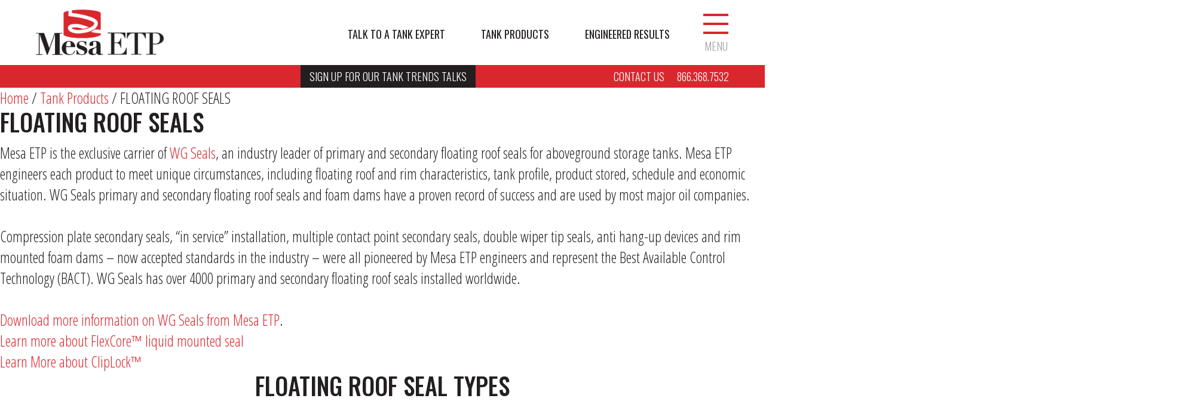

--- FILE ---
content_type: text/html; charset=UTF-8
request_url: https://www.mesaetp.com/tank-products/floating-roof-seals/
body_size: 25980
content:
<!DOCTYPE html>
<!--[if IE 7]><html class="no-js ie ie7 lt-ie9 lt-ie8" > <![endif]-->
<!--[if IE 8]><html class="no-js ie ie8 lt-ie9" > <![endif]-->
<!--[if gt IE 8]><!--><html class="no-js" > <!--<![endif]-->
<head>
  <meta charset="UTF-8">
<script type="text/javascript">
/* <![CDATA[ */
var gform;gform||(document.addEventListener("gform_main_scripts_loaded",function(){gform.scriptsLoaded=!0}),document.addEventListener("gform/theme/scripts_loaded",function(){gform.themeScriptsLoaded=!0}),window.addEventListener("DOMContentLoaded",function(){gform.domLoaded=!0}),gform={domLoaded:!1,scriptsLoaded:!1,themeScriptsLoaded:!1,isFormEditor:()=>"function"==typeof InitializeEditor,callIfLoaded:function(o){return!(!gform.domLoaded||!gform.scriptsLoaded||!gform.themeScriptsLoaded&&!gform.isFormEditor()||(gform.isFormEditor()&&console.warn("The use of gform.initializeOnLoaded() is deprecated in the form editor context and will be removed in Gravity Forms 3.1."),o(),0))},initializeOnLoaded:function(o){gform.callIfLoaded(o)||(document.addEventListener("gform_main_scripts_loaded",()=>{gform.scriptsLoaded=!0,gform.callIfLoaded(o)}),document.addEventListener("gform/theme/scripts_loaded",()=>{gform.themeScriptsLoaded=!0,gform.callIfLoaded(o)}),window.addEventListener("DOMContentLoaded",()=>{gform.domLoaded=!0,gform.callIfLoaded(o)}))},hooks:{action:{},filter:{}},addAction:function(o,r,e,t){gform.addHook("action",o,r,e,t)},addFilter:function(o,r,e,t){gform.addHook("filter",o,r,e,t)},doAction:function(o){gform.doHook("action",o,arguments)},applyFilters:function(o){return gform.doHook("filter",o,arguments)},removeAction:function(o,r){gform.removeHook("action",o,r)},removeFilter:function(o,r,e){gform.removeHook("filter",o,r,e)},addHook:function(o,r,e,t,n){null==gform.hooks[o][r]&&(gform.hooks[o][r]=[]);var d=gform.hooks[o][r];null==n&&(n=r+"_"+d.length),gform.hooks[o][r].push({tag:n,callable:e,priority:t=null==t?10:t})},doHook:function(r,o,e){var t;if(e=Array.prototype.slice.call(e,1),null!=gform.hooks[r][o]&&((o=gform.hooks[r][o]).sort(function(o,r){return o.priority-r.priority}),o.forEach(function(o){"function"!=typeof(t=o.callable)&&(t=window[t]),"action"==r?t.apply(null,e):e[0]=t.apply(null,e)})),"filter"==r)return e[0]},removeHook:function(o,r,t,n){var e;null!=gform.hooks[o][r]&&(e=(e=gform.hooks[o][r]).filter(function(o,r,e){return!!(null!=n&&n!=o.tag||null!=t&&t!=o.priority)}),gform.hooks[o][r]=e)}});
/* ]]> */
</script>

<meta name="viewport" content="width=device-width">
<meta http-equiv="X-UA-Compatible" content="IE=edge,chrome=1">
<!--[if lt IE 9]>
<script src="/assets/javascripts/vendor/html5shiv/dist/html5shiv.js"></script>
<![endif]-->

<title>Floating Roof Seals - Aboveground Storage Tanks - Mesa ETP | Mesa ETP</title>

<!-- SEO -->
<meta name="description" content="Mesa Aboveground Storage Tank Flexible Pipe, Floating Roof Drains, Emission Controls, Seal Materials, Gauge Pole Covers, Roof Leg Boots">

<!-- STYLES -->
<link rel="shortcut icon" href="/assets/images/favicon.ico">

<meta name='robots' content='index, follow, max-image-preview:large, max-snippet:-1, max-video-preview:-1' />
	<style>img:is([sizes="auto" i], [sizes^="auto," i]) { contain-intrinsic-size: 3000px 1500px }</style>
	
	<!-- This site is optimized with the Yoast SEO plugin v23.9 - https://yoast.com/wordpress/plugins/seo/ -->
	<meta name="description" content="Mesa ETP is the exclusive carrier of WG Seals, an industry leader of primary and secondary floating roof seals for aboveground storage tanks." />
	<link rel="canonical" href="https://www.mesaetp.com/tank-products/floating-roof-seals/" />
	<meta property="og:locale" content="en_US" />
	<meta property="og:type" content="article" />
	<meta property="og:title" content="Floating Roof Seals - Aboveground Storage Tanks - Mesa ETP" />
	<meta property="og:description" content="Mesa ETP is the exclusive carrier of WG Seals, an industry leader of primary and secondary floating roof seals for aboveground storage tanks." />
	<meta property="og:url" content="https://www.mesaetp.com/tank-products/floating-roof-seals/" />
	<meta property="og:site_name" content="Mesa ETP" />
	<meta property="article:modified_time" content="2025-04-11T19:03:42+00:00" />
	<meta property="og:image" content="https://www.mesaetp.com/wp-content/uploads/Copy-of-GSE-Photo-Book-3.png" />
	<meta property="og:image:width" content="2000" />
	<meta property="og:image:height" content="1545" />
	<meta property="og:image:type" content="image/png" />
	<meta name="twitter:card" content="summary_large_image" />
	<meta name="twitter:label1" content="Est. reading time" />
	<meta name="twitter:data1" content="4 minutes" />
	<script type="application/ld+json" class="yoast-schema-graph">{"@context":"https://schema.org","@graph":[{"@type":"WebPage","@id":"https://www.mesaetp.com/tank-products/floating-roof-seals/","url":"https://www.mesaetp.com/tank-products/floating-roof-seals/","name":"Floating Roof Seals - Aboveground Storage Tanks - Mesa ETP","isPartOf":{"@id":"https://www.mesaetp.com/#website"},"primaryImageOfPage":{"@id":"https://www.mesaetp.com/tank-products/floating-roof-seals/#primaryimage"},"image":{"@id":"https://www.mesaetp.com/tank-products/floating-roof-seals/#primaryimage"},"thumbnailUrl":"https://www.mesaetp.com/wp-content/uploads/Copy-of-GSE-Photo-Book-3.png","datePublished":"2017-07-10T13:25:04+00:00","dateModified":"2025-04-11T19:03:42+00:00","description":"Mesa ETP is the exclusive carrier of WG Seals, an industry leader of primary and secondary floating roof seals for aboveground storage tanks.","breadcrumb":{"@id":"https://www.mesaetp.com/tank-products/floating-roof-seals/#breadcrumb"},"inLanguage":"en-US","potentialAction":[{"@type":"ReadAction","target":["https://www.mesaetp.com/tank-products/floating-roof-seals/"]}]},{"@type":"ImageObject","inLanguage":"en-US","@id":"https://www.mesaetp.com/tank-products/floating-roof-seals/#primaryimage","url":"https://www.mesaetp.com/wp-content/uploads/Copy-of-GSE-Photo-Book-3.png","contentUrl":"https://www.mesaetp.com/wp-content/uploads/Copy-of-GSE-Photo-Book-3.png","width":2000,"height":1545},{"@type":"BreadcrumbList","@id":"https://www.mesaetp.com/tank-products/floating-roof-seals/#breadcrumb","itemListElement":[{"@type":"ListItem","position":1,"name":"Home","item":"https://www.mesaetp.com/"},{"@type":"ListItem","position":2,"name":"Tank Products","item":"https://www.mesaetp.com/tank-products/"},{"@type":"ListItem","position":3,"name":"Floating Roof Seals"}]},{"@type":"WebSite","@id":"https://www.mesaetp.com/#website","url":"https://www.mesaetp.com/","name":"Mesa ETP","description":"Mesa Aboveground Storage Tank Flexible Pipe, Floating Roof Drains, Emission Controls, Seal Materials, Gauge Pole Covers, Roof Leg Boots","potentialAction":[{"@type":"SearchAction","target":{"@type":"EntryPoint","urlTemplate":"https://www.mesaetp.com/?s={search_term_string}"},"query-input":{"@type":"PropertyValueSpecification","valueRequired":true,"valueName":"search_term_string"}}],"inLanguage":"en-US"}]}</script>
	<!-- / Yoast SEO plugin. -->


<link rel='dns-prefetch' href='//www.mesaetp.com' />
<link rel='dns-prefetch' href='//www.google.com' />
<link rel='dns-prefetch' href='//ajax.googleapis.com' />
<link rel='dns-prefetch' href='//cdnjs.cloudflare.com' />
<link rel='dns-prefetch' href='//maxcdn.bootstrapcdn.com' />
<script type="text/javascript">
/* <![CDATA[ */
window._wpemojiSettings = {"baseUrl":"https:\/\/s.w.org\/images\/core\/emoji\/15.0.3\/72x72\/","ext":".png","svgUrl":"https:\/\/s.w.org\/images\/core\/emoji\/15.0.3\/svg\/","svgExt":".svg","source":{"concatemoji":"https:\/\/www.mesaetp.com\/wp-includes\/js\/wp-emoji-release.min.js?ver=6.7.4"}};
/*! This file is auto-generated */
!function(i,n){var o,s,e;function c(e){try{var t={supportTests:e,timestamp:(new Date).valueOf()};sessionStorage.setItem(o,JSON.stringify(t))}catch(e){}}function p(e,t,n){e.clearRect(0,0,e.canvas.width,e.canvas.height),e.fillText(t,0,0);var t=new Uint32Array(e.getImageData(0,0,e.canvas.width,e.canvas.height).data),r=(e.clearRect(0,0,e.canvas.width,e.canvas.height),e.fillText(n,0,0),new Uint32Array(e.getImageData(0,0,e.canvas.width,e.canvas.height).data));return t.every(function(e,t){return e===r[t]})}function u(e,t,n){switch(t){case"flag":return n(e,"\ud83c\udff3\ufe0f\u200d\u26a7\ufe0f","\ud83c\udff3\ufe0f\u200b\u26a7\ufe0f")?!1:!n(e,"\ud83c\uddfa\ud83c\uddf3","\ud83c\uddfa\u200b\ud83c\uddf3")&&!n(e,"\ud83c\udff4\udb40\udc67\udb40\udc62\udb40\udc65\udb40\udc6e\udb40\udc67\udb40\udc7f","\ud83c\udff4\u200b\udb40\udc67\u200b\udb40\udc62\u200b\udb40\udc65\u200b\udb40\udc6e\u200b\udb40\udc67\u200b\udb40\udc7f");case"emoji":return!n(e,"\ud83d\udc26\u200d\u2b1b","\ud83d\udc26\u200b\u2b1b")}return!1}function f(e,t,n){var r="undefined"!=typeof WorkerGlobalScope&&self instanceof WorkerGlobalScope?new OffscreenCanvas(300,150):i.createElement("canvas"),a=r.getContext("2d",{willReadFrequently:!0}),o=(a.textBaseline="top",a.font="600 32px Arial",{});return e.forEach(function(e){o[e]=t(a,e,n)}),o}function t(e){var t=i.createElement("script");t.src=e,t.defer=!0,i.head.appendChild(t)}"undefined"!=typeof Promise&&(o="wpEmojiSettingsSupports",s=["flag","emoji"],n.supports={everything:!0,everythingExceptFlag:!0},e=new Promise(function(e){i.addEventListener("DOMContentLoaded",e,{once:!0})}),new Promise(function(t){var n=function(){try{var e=JSON.parse(sessionStorage.getItem(o));if("object"==typeof e&&"number"==typeof e.timestamp&&(new Date).valueOf()<e.timestamp+604800&&"object"==typeof e.supportTests)return e.supportTests}catch(e){}return null}();if(!n){if("undefined"!=typeof Worker&&"undefined"!=typeof OffscreenCanvas&&"undefined"!=typeof URL&&URL.createObjectURL&&"undefined"!=typeof Blob)try{var e="postMessage("+f.toString()+"("+[JSON.stringify(s),u.toString(),p.toString()].join(",")+"));",r=new Blob([e],{type:"text/javascript"}),a=new Worker(URL.createObjectURL(r),{name:"wpTestEmojiSupports"});return void(a.onmessage=function(e){c(n=e.data),a.terminate(),t(n)})}catch(e){}c(n=f(s,u,p))}t(n)}).then(function(e){for(var t in e)n.supports[t]=e[t],n.supports.everything=n.supports.everything&&n.supports[t],"flag"!==t&&(n.supports.everythingExceptFlag=n.supports.everythingExceptFlag&&n.supports[t]);n.supports.everythingExceptFlag=n.supports.everythingExceptFlag&&!n.supports.flag,n.DOMReady=!1,n.readyCallback=function(){n.DOMReady=!0}}).then(function(){return e}).then(function(){var e;n.supports.everything||(n.readyCallback(),(e=n.source||{}).concatemoji?t(e.concatemoji):e.wpemoji&&e.twemoji&&(t(e.twemoji),t(e.wpemoji)))}))}((window,document),window._wpemojiSettings);
/* ]]> */
</script>
<style id='wp-emoji-styles-inline-css' type='text/css'>

	img.wp-smiley, img.emoji {
		display: inline !important;
		border: none !important;
		box-shadow: none !important;
		height: 1em !important;
		width: 1em !important;
		margin: 0 0.07em !important;
		vertical-align: -0.1em !important;
		background: none !important;
		padding: 0 !important;
	}
</style>
<link rel='stylesheet' id='wp-block-library-css' href='https://www.mesaetp.com/wp-includes/css/dist/block-library/style.min.css?ver=6.7.4' type='text/css' media='all' />
<style id='classic-theme-styles-inline-css' type='text/css'>
/*! This file is auto-generated */
.wp-block-button__link{color:#fff;background-color:#32373c;border-radius:9999px;box-shadow:none;text-decoration:none;padding:calc(.667em + 2px) calc(1.333em + 2px);font-size:1.125em}.wp-block-file__button{background:#32373c;color:#fff;text-decoration:none}
</style>
<style id='global-styles-inline-css' type='text/css'>
:root{--wp--preset--aspect-ratio--square: 1;--wp--preset--aspect-ratio--4-3: 4/3;--wp--preset--aspect-ratio--3-4: 3/4;--wp--preset--aspect-ratio--3-2: 3/2;--wp--preset--aspect-ratio--2-3: 2/3;--wp--preset--aspect-ratio--16-9: 16/9;--wp--preset--aspect-ratio--9-16: 9/16;--wp--preset--color--black: #000000;--wp--preset--color--cyan-bluish-gray: #abb8c3;--wp--preset--color--white: #ffffff;--wp--preset--color--pale-pink: #f78da7;--wp--preset--color--vivid-red: #cf2e2e;--wp--preset--color--luminous-vivid-orange: #ff6900;--wp--preset--color--luminous-vivid-amber: #fcb900;--wp--preset--color--light-green-cyan: #7bdcb5;--wp--preset--color--vivid-green-cyan: #00d084;--wp--preset--color--pale-cyan-blue: #8ed1fc;--wp--preset--color--vivid-cyan-blue: #0693e3;--wp--preset--color--vivid-purple: #9b51e0;--wp--preset--gradient--vivid-cyan-blue-to-vivid-purple: linear-gradient(135deg,rgba(6,147,227,1) 0%,rgb(155,81,224) 100%);--wp--preset--gradient--light-green-cyan-to-vivid-green-cyan: linear-gradient(135deg,rgb(122,220,180) 0%,rgb(0,208,130) 100%);--wp--preset--gradient--luminous-vivid-amber-to-luminous-vivid-orange: linear-gradient(135deg,rgba(252,185,0,1) 0%,rgba(255,105,0,1) 100%);--wp--preset--gradient--luminous-vivid-orange-to-vivid-red: linear-gradient(135deg,rgba(255,105,0,1) 0%,rgb(207,46,46) 100%);--wp--preset--gradient--very-light-gray-to-cyan-bluish-gray: linear-gradient(135deg,rgb(238,238,238) 0%,rgb(169,184,195) 100%);--wp--preset--gradient--cool-to-warm-spectrum: linear-gradient(135deg,rgb(74,234,220) 0%,rgb(151,120,209) 20%,rgb(207,42,186) 40%,rgb(238,44,130) 60%,rgb(251,105,98) 80%,rgb(254,248,76) 100%);--wp--preset--gradient--blush-light-purple: linear-gradient(135deg,rgb(255,206,236) 0%,rgb(152,150,240) 100%);--wp--preset--gradient--blush-bordeaux: linear-gradient(135deg,rgb(254,205,165) 0%,rgb(254,45,45) 50%,rgb(107,0,62) 100%);--wp--preset--gradient--luminous-dusk: linear-gradient(135deg,rgb(255,203,112) 0%,rgb(199,81,192) 50%,rgb(65,88,208) 100%);--wp--preset--gradient--pale-ocean: linear-gradient(135deg,rgb(255,245,203) 0%,rgb(182,227,212) 50%,rgb(51,167,181) 100%);--wp--preset--gradient--electric-grass: linear-gradient(135deg,rgb(202,248,128) 0%,rgb(113,206,126) 100%);--wp--preset--gradient--midnight: linear-gradient(135deg,rgb(2,3,129) 0%,rgb(40,116,252) 100%);--wp--preset--font-size--small: 13px;--wp--preset--font-size--medium: 20px;--wp--preset--font-size--large: 36px;--wp--preset--font-size--x-large: 42px;--wp--preset--spacing--20: 0.44rem;--wp--preset--spacing--30: 0.67rem;--wp--preset--spacing--40: 1rem;--wp--preset--spacing--50: 1.5rem;--wp--preset--spacing--60: 2.25rem;--wp--preset--spacing--70: 3.38rem;--wp--preset--spacing--80: 5.06rem;--wp--preset--shadow--natural: 6px 6px 9px rgba(0, 0, 0, 0.2);--wp--preset--shadow--deep: 12px 12px 50px rgba(0, 0, 0, 0.4);--wp--preset--shadow--sharp: 6px 6px 0px rgba(0, 0, 0, 0.2);--wp--preset--shadow--outlined: 6px 6px 0px -3px rgba(255, 255, 255, 1), 6px 6px rgba(0, 0, 0, 1);--wp--preset--shadow--crisp: 6px 6px 0px rgba(0, 0, 0, 1);}:where(.is-layout-flex){gap: 0.5em;}:where(.is-layout-grid){gap: 0.5em;}body .is-layout-flex{display: flex;}.is-layout-flex{flex-wrap: wrap;align-items: center;}.is-layout-flex > :is(*, div){margin: 0;}body .is-layout-grid{display: grid;}.is-layout-grid > :is(*, div){margin: 0;}:where(.wp-block-columns.is-layout-flex){gap: 2em;}:where(.wp-block-columns.is-layout-grid){gap: 2em;}:where(.wp-block-post-template.is-layout-flex){gap: 1.25em;}:where(.wp-block-post-template.is-layout-grid){gap: 1.25em;}.has-black-color{color: var(--wp--preset--color--black) !important;}.has-cyan-bluish-gray-color{color: var(--wp--preset--color--cyan-bluish-gray) !important;}.has-white-color{color: var(--wp--preset--color--white) !important;}.has-pale-pink-color{color: var(--wp--preset--color--pale-pink) !important;}.has-vivid-red-color{color: var(--wp--preset--color--vivid-red) !important;}.has-luminous-vivid-orange-color{color: var(--wp--preset--color--luminous-vivid-orange) !important;}.has-luminous-vivid-amber-color{color: var(--wp--preset--color--luminous-vivid-amber) !important;}.has-light-green-cyan-color{color: var(--wp--preset--color--light-green-cyan) !important;}.has-vivid-green-cyan-color{color: var(--wp--preset--color--vivid-green-cyan) !important;}.has-pale-cyan-blue-color{color: var(--wp--preset--color--pale-cyan-blue) !important;}.has-vivid-cyan-blue-color{color: var(--wp--preset--color--vivid-cyan-blue) !important;}.has-vivid-purple-color{color: var(--wp--preset--color--vivid-purple) !important;}.has-black-background-color{background-color: var(--wp--preset--color--black) !important;}.has-cyan-bluish-gray-background-color{background-color: var(--wp--preset--color--cyan-bluish-gray) !important;}.has-white-background-color{background-color: var(--wp--preset--color--white) !important;}.has-pale-pink-background-color{background-color: var(--wp--preset--color--pale-pink) !important;}.has-vivid-red-background-color{background-color: var(--wp--preset--color--vivid-red) !important;}.has-luminous-vivid-orange-background-color{background-color: var(--wp--preset--color--luminous-vivid-orange) !important;}.has-luminous-vivid-amber-background-color{background-color: var(--wp--preset--color--luminous-vivid-amber) !important;}.has-light-green-cyan-background-color{background-color: var(--wp--preset--color--light-green-cyan) !important;}.has-vivid-green-cyan-background-color{background-color: var(--wp--preset--color--vivid-green-cyan) !important;}.has-pale-cyan-blue-background-color{background-color: var(--wp--preset--color--pale-cyan-blue) !important;}.has-vivid-cyan-blue-background-color{background-color: var(--wp--preset--color--vivid-cyan-blue) !important;}.has-vivid-purple-background-color{background-color: var(--wp--preset--color--vivid-purple) !important;}.has-black-border-color{border-color: var(--wp--preset--color--black) !important;}.has-cyan-bluish-gray-border-color{border-color: var(--wp--preset--color--cyan-bluish-gray) !important;}.has-white-border-color{border-color: var(--wp--preset--color--white) !important;}.has-pale-pink-border-color{border-color: var(--wp--preset--color--pale-pink) !important;}.has-vivid-red-border-color{border-color: var(--wp--preset--color--vivid-red) !important;}.has-luminous-vivid-orange-border-color{border-color: var(--wp--preset--color--luminous-vivid-orange) !important;}.has-luminous-vivid-amber-border-color{border-color: var(--wp--preset--color--luminous-vivid-amber) !important;}.has-light-green-cyan-border-color{border-color: var(--wp--preset--color--light-green-cyan) !important;}.has-vivid-green-cyan-border-color{border-color: var(--wp--preset--color--vivid-green-cyan) !important;}.has-pale-cyan-blue-border-color{border-color: var(--wp--preset--color--pale-cyan-blue) !important;}.has-vivid-cyan-blue-border-color{border-color: var(--wp--preset--color--vivid-cyan-blue) !important;}.has-vivid-purple-border-color{border-color: var(--wp--preset--color--vivid-purple) !important;}.has-vivid-cyan-blue-to-vivid-purple-gradient-background{background: var(--wp--preset--gradient--vivid-cyan-blue-to-vivid-purple) !important;}.has-light-green-cyan-to-vivid-green-cyan-gradient-background{background: var(--wp--preset--gradient--light-green-cyan-to-vivid-green-cyan) !important;}.has-luminous-vivid-amber-to-luminous-vivid-orange-gradient-background{background: var(--wp--preset--gradient--luminous-vivid-amber-to-luminous-vivid-orange) !important;}.has-luminous-vivid-orange-to-vivid-red-gradient-background{background: var(--wp--preset--gradient--luminous-vivid-orange-to-vivid-red) !important;}.has-very-light-gray-to-cyan-bluish-gray-gradient-background{background: var(--wp--preset--gradient--very-light-gray-to-cyan-bluish-gray) !important;}.has-cool-to-warm-spectrum-gradient-background{background: var(--wp--preset--gradient--cool-to-warm-spectrum) !important;}.has-blush-light-purple-gradient-background{background: var(--wp--preset--gradient--blush-light-purple) !important;}.has-blush-bordeaux-gradient-background{background: var(--wp--preset--gradient--blush-bordeaux) !important;}.has-luminous-dusk-gradient-background{background: var(--wp--preset--gradient--luminous-dusk) !important;}.has-pale-ocean-gradient-background{background: var(--wp--preset--gradient--pale-ocean) !important;}.has-electric-grass-gradient-background{background: var(--wp--preset--gradient--electric-grass) !important;}.has-midnight-gradient-background{background: var(--wp--preset--gradient--midnight) !important;}.has-small-font-size{font-size: var(--wp--preset--font-size--small) !important;}.has-medium-font-size{font-size: var(--wp--preset--font-size--medium) !important;}.has-large-font-size{font-size: var(--wp--preset--font-size--large) !important;}.has-x-large-font-size{font-size: var(--wp--preset--font-size--x-large) !important;}
:where(.wp-block-post-template.is-layout-flex){gap: 1.25em;}:where(.wp-block-post-template.is-layout-grid){gap: 1.25em;}
:where(.wp-block-columns.is-layout-flex){gap: 2em;}:where(.wp-block-columns.is-layout-grid){gap: 2em;}
:root :where(.wp-block-pullquote){font-size: 1.5em;line-height: 1.6;}
</style>
<link rel='stylesheet' id='ctct_form_styles-css' href='https://www.mesaetp.com/wp-content/plugins/constant-contact-forms/assets/css/style.css?ver=2.7.0' type='text/css' media='all' />
<link rel='stylesheet' id='fancybox-css' href='https://www.mesaetp.com/wp-content/plugins/easy-fancybox/fancybox/1.5.4/jquery.fancybox.min.css?ver=6.7.4' type='text/css' media='screen' />
<style id='fancybox-inline-css' type='text/css'>
#fancybox-outer{background:#ffffff}#fancybox-content{background:#ffffff;border-color:#ffffff;color:#000000;}#fancybox-title,#fancybox-title-float-main{color:#fff}
</style>
<link rel='stylesheet' id='_usdp_styles_0-css' href='https://www.mesaetp.com/assets/css/bootstrap.min.css?ver=6.7.4' type='text/css' media='all' />
<link rel='stylesheet' id='_usdp_styles_1-css' href='https://maxcdn.bootstrapcdn.com/font-awesome/4.6.3/css/font-awesome.min.css?ver=6.7.4' type='text/css' media='all' />
<link rel='stylesheet' id='_usdp_styles_2-css' href='https://www.mesaetp.com/assets/css/main-2da0d6774a.min.css?ver=6.7.4' type='text/css' media='all' />
<script type="text/javascript" src="https://ajax.googleapis.com/ajax/libs/jquery/2.2.4/jquery.min.js?ver=3.0.0" id="jquery-js"></script>
<script type="text/javascript" src="https://cdnjs.cloudflare.com/ajax/libs/modernizr/2.8.3/modernizr.js?ver=2.8.3" id="modernizr-js"></script>
<link rel="https://api.w.org/" href="https://www.mesaetp.com/wp-json/" /><link rel="EditURI" type="application/rsd+xml" title="RSD" href="https://www.mesaetp.com/xmlrpc.php?rsd" />
<meta name="generator" content="WordPress 6.7.4" />
<link rel='shortlink' href='https://www.mesaetp.com/?p=578' />
<link rel="alternate" title="oEmbed (JSON)" type="application/json+oembed" href="https://www.mesaetp.com/wp-json/oembed/1.0/embed?url=https%3A%2F%2Fwww.mesaetp.com%2Ftank-products%2Ffloating-roof-seals%2F" />
<link rel="alternate" title="oEmbed (XML)" type="text/xml+oembed" href="https://www.mesaetp.com/wp-json/oembed/1.0/embed?url=https%3A%2F%2Fwww.mesaetp.com%2Ftank-products%2Ffloating-roof-seals%2F&#038;format=xml" />
<script src="//assets.adobedtm.com/175f7caa2b90/6654c72dd678/launch-80790780e29b.min.js" async></script>
<style>
.page-content {
    margin-top: 0px;
}

h1.ruled-main-header {
    margin-left: 0px;
    padding-left: 0px;
}
.fl-node-581a2aa8d9e06.fl-row-fixed-width {
    max-width: 100%;
    padding-left: 60px;
    padding-right: 60px;
}
.fl-node-57ea9522372ae p {
    text-align: center !important;
}
.form-inline.interior {
    padding-left: 60px !important;
    padding-right: 60px !important;
}
.fl-node-57ebf17a3b0a3 .container {
    max-width: 100%;
    padding-left: 60px;
    padding-right: 60px;
}
.fl-node-57ebdb87c2406 .sxs_content_wrapper.col-contain.first {
    margin-left: 0px;
    padding-left: 60px;
    padding-right: 10px !important;
}
div#flexible-pipe-systems {
    width: 100%;
    max-width: 100%;
    padding-left: 60px;
    padding-right: 60px;
    padding-top: 170px;
    padding-bottom: 60px;
}
.category-products {
    padding-left: 60px !important;
    padding-right: 60px !important;
    padding-top: 60px !important;
    padding-bottom: 60px !important;
}
div#emission-reduction-products, div#specialty-engineered-tank-products {
    padding-bottom: 60px;
    width: 100%;
    max-width: 100%;
    padding-left: 60px;
    padding-right: 60px;
}
.fl-node-57ebd6c4a7a26 .sxs_content_wrapper.col-contain.last {
    margin-right: 0px !important;
    max-width: 100%;
    padding-right: 60px;
}
.fl-node-57ebdb87c2406 .sxs_content_wrapper.col-contain.first {
    max-width: 100%;
}
.fl-node-57ea952236bda {
    margin: 0px !important;
}
.fl-node-57ea952235486 {
    max-width: 100%;
    padding-left: 60px;
    padding-right: 60px;
}
.fl-node-57ea952235486 .fl-row-content.fl-row-fixed-width.fl-node-content {
    max-width: 100%;
    padding-left: 0px;
    padding-right: 0px;
}
.fl-node-57ea952236bda .fl-col {
    padding-left: 20px;
    padding-right: 20px;
}
.page-id-117 .container, .page-id-127 .container {
    width: 100%;
    max-width: 100%;
    padding-left: 60px;
    padding-right: 60px;
}
.page-id-117 h3 {
    padding-left: 60px;
    padding-right: 60px;
}
.page-id-117 section#mobile-wrap h3, .page-id-117 section#mobile-wrap p, .page-id-117 section#mobile-wrap section h2, .page-id-23 section#mobile-wrap h3, .page-id-23 section#mobile-wrap p, .page-id-23 section#mobile-wrap section h2{
    padding-left: 60px;
    padding-right: 60px;
}
.page-id-117 section#mobile-wrap h3 {
    font-size: 26px;
}
.page-id-23 section#mobile-wrap h3 {
    font-size: 26px;
}
.fl-node-582a1ac5a4690 {
    max-width: 100%;
    padding-left: 60px;
    padding-right: 60px;
}
.single-post .page-content img {
    width: 100%;
    height: auto;
}
.single-tank-products section.features-module .col-lg-3 {
    width: 33%;
}
.single-tank-products section.features-module .col-lg-1 {
    display: none;
}
section.information-module .container {
    width: 100%;
    max-width: 100%;
    padding-left: 60px;
    padding-right: 60px;
}
section.image-gallery-module img {
    object-fit: cover;
    height: 300px;
}
section.image-gallery-module {
    padding: 60px;
}
.features-module .btn {
    margin-top: 20px;
}
@media screen and (max-width: 992px){
.sxs .sxs_section.sxs_section_image .sxs_section_image_text {
    bottom: -90px;
}
nav.footer-nav {
    min-height: auto !important;
}
.fl-node-57ebdb87c2406 section {
    padding-top: 12px !important;
}
.fl-node-57ed52523ac12 .form-inline.interior {
    padding-left: 20px;
    padding-right: 20px;
    padding-bottom: 10px;
}
.fl-node-57ea952235486 {
    padding-top: 20px !important;
    padding-bottom: 20px !important;
}
html body {
    word-break: break-word;
}
.fl-node-57ea83620cf6f section {
    padding-left: 20px;
    padding-right: 20px;
}
.fl-node-57ebdb87c2406 h3 {
    font-size: 34px;
}
.fl-node-57ebdb87c2406 .sxs_section.sxs_section_content {
    padding-bottom: 0px !important;
    margin-bottom: 20px;
}
.fl-node-57ebdb87c2406 .product-image {
    min-height: 50vh;
    background-size: contain !important;
}
.fl-node-57ebd6c4a7a26 .sxs_section.sxs_section_image {
    min-height: 78vh;
    object-fit: cover;
    margin-bottom: 32px;
}
.fl-node-57ebdb87c2406 .sxs_content_wrapper.col-contain.first {
    margin-left: 0px;
    padding-left: 0px;
    padding-right: 0px !important;
}
.form-inline.interior {
    padding-left: 20px !important;
    padding-right: 20px !important;
    padding-bottom: 10px !important;
    padding-top: 20px !important;
}
.fl-node-57ebf17a3b0a3 .container {
    max-width: 100%;
    padding-left: 20px;
    padding-right: 20px;
}
.fl-node-57ebf17a3b0a3 .header_cta_heading2 {
    font-size: 48px;
}
.page-hero {
    padding: 2rem 0;
}
.fl-node-582dff1f18580 .fl-rich-text, .fl-node-582dff1f18580 .fl-rich-text p, .fl-node-582dff293da01 p, .fl-node-582dff293da01 .fl-rich-text {
    margin-bottom: 0px !important;
}
.fl-node-582dff2588c43 .fl-rich-text {
    margin-top: 0px;
}
div#gform_wrapper_1 .gform_footer.top_label {
    margin-top: 30px !important;
}
ul#gform_fields_1 input {
    margin-bottom: 0pc;
}
div#flexible-pipe-systems {
    width: 100%;
    max-width: 100%;
    padding-left: 20px;
    padding-right: 20px;
    padding-top: 150px;
    padding-bottom: 33px;
}
.category-products {
    padding-left: 20px !important;
    padding-right: 20px !important;
    padding-top: 20px !important;
    padding-bottom: 20px !important;
}
div#emission-reduction-products, div#specialty-engineered-tank-products {
    padding-bottom: 35px;
    width: 100%;
    max-width: 100%;
    padding-left: 20px;
    padding-right: 20px;
    margin-top: -20px;
    padding-top: 0px;
}
.fl-node-57ebd6c4a7a26 .sxs_content_wrapper.col-contain.last {
    padding-right: 0px;
}
.fl-node-57ea952236bda .fl-col {
    padding-left: 0px;
    padding-right: 0px;
    width: 100% !important;
}
.fl-node-57ea952235486 {
    max-width: 100%;
    padding-left: 20px;
    padding-right: 20px;
}
.fl-node-581a2aa8d9e06.fl-row-fixed-width {
    max-width: 100%;
    padding-left: 20px;
    padding-right: 20px;
}
.category-products .tank-product:last-child {
    margin-bottom: 0px !important;
}
.category-products .tank-product {
    margin-bottom: 14px;
}
.page-id-117 .container, .page-id-127 .container {
    padding-left: 20px;
    padding-right: 20px;
    padding-top: 30px;
}
.page-id-117 .container .child-pages a:after, .page-id-127 .container .child-pages a:after {
    display: none;
}
.page-id-117 .container .row, .page-id-127 .container .row{
	margin-left:0px;
	margin-right:0px;
}
.page-id-117 section#mobile-wrap h3, .page-id-117 section#mobile-wrap p, .page-id-117 section#mobile-wrap section h2, .page-id-23 section#mobile-wrap h3, .page-id-23 section#mobile-wrap p, .page-id-23 section#mobile-wrap section h2 {
    padding-left: 20px;
    padding-right: 20px;
}
.page-id-117 section#mobile-wrap h3 {
    font-size: 24px;
}
.fl-node-582a1ac5a4690 {
    padding-left: 10px;
    padding-right: 20px;
	margin-bottom: -50px;
}
.fl-node-582a1b38989e3 .fl-rich-text p:last-child {
    margin-bottom: 0px;
}
.fl-node-582a1b38989e3 .fl-rich-text {
    margin-bottom: 0px;
}
.fl-node-582a1b2651c75 h3 {
    font-size: 32px;
}
h1.ruled-main-header {
    font-size: 32px;
}
.row.news-items .news-item {
    margin-bottom: 30px;
    min-height: auto !important;
}
.page-id-23 section#mobile-wrap p:last-child {
    margin-bottom: 0px;
}
.page-id-23 section#mobile-wrap p {
    margin-bottom: 20px;
}
footer.page-footer .split {
    display: none;
}
#gform_wrapper_1, #gforms_confirmation_message_1 {
    padding-top: 0px;
    margin-top: 0px;
}
.form-inline.interior .grey-bar {
    display: none;
}
.fl-node-57ebf17a3b0a3 section.header_cta {
    padding-top: 40px !important;
    padding-bottom: 40px !important;
}
.fl-node-582dff293da01 .fl-rich-text, .fl-node-582dff1f18580 .fl-rich-text {
    padding-left: 0px;
    padding-right: 0px;
}
.single-tank-products section.features-module .col-lg-3 {
    width: 100%;
}
.single-tank-products section.title-module  p.m-b-3 {
    margin-bottom: 33px !important;
}
.single-tank-products section.title-module h1.ruled-main-header {
    margin-bottom: 25px;
}
section.features-module {
    padding-top: 33px;
    padding-bottom: 40px;
}
.features-module .btn {
    margin-top: 0px;
}
.features-module img {
    margin-bottom: 15px;
}
section.features-module .product-module-title {
    font-size: 32px;
    margin-bottom: 30px;
}
.features-module .feature h3 {
    font-size: 24px;
    color: #d9272e;
}
section.features-module .feature {
    margin-bottom: 10px;
}
section.information-module {
    padding: 40px 0px 10px;
}
section.information-module h2 {
    text-align: center;
    margin-bottom: 29px;
    font-size: 32px;
}
.information-module h3{
    font-size: 24px;
}
section.image-gallery-module {
    padding: 30px 20px;
}
section.information-module .container {
    padding-left: 20px;
    padding-right: 20px;
}
.single-tank-products div.form-inline {
    padding: 30px 20px 0px !important;
}
}
</style><script id='pixel-script-poptin' src='https://cdn.popt.in/pixel.js?id=f3636705d529f' async='true'></script> <script type="text/javascript">
(function(url){
	if(/(?:Chrome\/26\.0\.1410\.63 Safari\/537\.31|WordfenceTestMonBot)/.test(navigator.userAgent)){ return; }
	var addEvent = function(evt, handler) {
		if (window.addEventListener) {
			document.addEventListener(evt, handler, false);
		} else if (window.attachEvent) {
			document.attachEvent('on' + evt, handler);
		}
	};
	var removeEvent = function(evt, handler) {
		if (window.removeEventListener) {
			document.removeEventListener(evt, handler, false);
		} else if (window.detachEvent) {
			document.detachEvent('on' + evt, handler);
		}
	};
	var evts = 'contextmenu dblclick drag dragend dragenter dragleave dragover dragstart drop keydown keypress keyup mousedown mousemove mouseout mouseover mouseup mousewheel scroll'.split(' ');
	var logHuman = function() {
		if (window.wfLogHumanRan) { return; }
		window.wfLogHumanRan = true;
		var wfscr = document.createElement('script');
		wfscr.type = 'text/javascript';
		wfscr.async = true;
		wfscr.src = url + '&r=' + Math.random();
		(document.getElementsByTagName('head')[0]||document.getElementsByTagName('body')[0]).appendChild(wfscr);
		for (var i = 0; i < evts.length; i++) {
			removeEvent(evts[i], logHuman);
		}
	};
	for (var i = 0; i < evts.length; i++) {
		addEvent(evts[i], logHuman);
	}
})('//www.mesaetp.com/?wordfence_lh=1&hid=E6143716122FE8A6B865A76BDB3702DE');
</script><!-- Google Tag Manager -->
<script>(function(w,d,s,l,i){w[l]=w[l]||[];w[l].push({'gtm.start':
new Date().getTime(),event:'gtm.js'});var f=d.getElementsByTagName(s)[0],
j=d.createElement(s),dl=l!='dataLayer'?'&l='+l:'';j.async=true;j.src=
'https://www.googletagmanager.com/gtm.js?id='+i+dl;f.parentNode.insertBefore(j,f);
})(window,document,'script','dataLayer','GTM-WHPJK5J');</script>
<!-- End Google Tag Manager -->
    </head>
<body class="tank-products-template-default single single-tank-products postid-578 fl-builder-2-8-5 ctct-usdp floating-roof-seals">
  
  <!-- INCLUDE SVGS-->
  <div class="hideMe"></div>

  <!-- START PAGE HEADER -->
      <nav class="navbar" id="main-nav">  
 <div class="container-fluid">

   <!--mobile-content-->
   <div class="nav-static">
     <a class="navbar-brand" href="/"><img src="/assets/images/logo.png" alt="logo"/></a>

     <ul class="nav navbar-nav navbar-right nav-primary">
            <li class="nav-item menu-item menu-item-type-post_type menu-item-object-page menu-item-18">
           <a class="nav-link " href="/talk-to-a-tank-expert/" >Talk to a Tank Expert</a>
         </li><!--/nav-item-->
            <li class="nav-item menu-item menu-item-type-post_type_archive menu-item-object-tank-products menu-item-62">
           <a class="nav-link " href="/tank-products/" >Tank Products</a>
         </li><!--/nav-item-->
            <li class="nav-item menu-item menu-item-type-post_type menu-item-object-page menu-item-336">
           <a class="nav-link " href="/engineered-results/engineered-tank-products/" >Engineered Results</a>
         </li><!--/nav-item-->
          </ul><!--navbar-nav-->
     <div class="navbar-toggler-wrapper">
       <button class="navbar-toggler collapsed" type="button" data-toggle="collapse" data-target="#navbarCollapse">
         <div class="bar"></div>
         <div class="bar middle">
          <div class="bar-x"></div>
          <div class="bar-x"></div>
         </div>
         <div class="bar"></div>
         Menu
       </button>
     </div><!--/navbar-toggler-wrapper-->
   </div><!--/hidden-lg-up-->
   <div class="clearfix"></div>
 </div><!--/container-fluid-->

  <!--collapsible content-->
   <div class="collapse navbar-toggleable-xl" id="navbarCollapse">
     <ul class="nav navbar-nav navbar-center nav-menu">
            <li class="nav-item menu-item menu-item-type-post_type menu-item-object-page menu-item-home menu-item-30">
           <a class="nav-link " href="/" >Home</a>
         </li><!--/nav-item-->
            <li class="nav-item menu-item menu-item-type-post_type menu-item-object-page menu-item-27">
           <a class="nav-link " href="/talk-to-a-tank-expert/" >Talk to a Tank Expert</a>
         </li><!--/nav-item-->
            <li class="nav-item menu-item menu-item-type-custom menu-item-object-custom menu-item-163">
           <a class="nav-link " href="/tank-products" >Tank Products</a>
         </li><!--/nav-item-->
            <li class="nav-item menu-item menu-item-type-post_type menu-item-object-page menu-item-337">
           <a class="nav-link " href="/engineered-results/engineered-tank-products/" >Engineered Results</a>
         </li><!--/nav-item-->
            <li class="nav-item menu-item menu-item-type-post_type menu-item-object-page current_page_parent menu-item-26">
           <a class="nav-link " href="/news-insights/" >News &#038; Insights</a>
         </li><!--/nav-item-->
            <li class="nav-item menu-item menu-item-type-post_type menu-item-object-page menu-item-25">
           <a class="nav-link " href="/about-us/" >About Us</a>
         </li><!--/nav-item-->
          </ul><!--navbar-nav-->
   </div><!--/collapse-->
   
  <div class="contact-bar" style="display: flex; justify-content: flex-end; align-items: flex-end; padding-bottom: 0;">
    <div class="empty-content-block" style="width: 315px; margin: 0;"></div>

    <div class="container-fluid signup-link" style="margin-right: auto; margin-left: auto; text-align: left;">
      <button onclick="window.location.href='/lunch/';" style="font-size: 18px; color: #FFF; background-color: #231F20; padding: 7px 15px 6px 15px; text-transform: uppercase; font-weight: 300; font-family: Oswald, Helvetica, Arial, sans-serif; border-style: none;">
        Sign Up For Our Tank Trends Talks</button>
    </div>

    <div class="container-fluid" style="margin: 0; padding-bottom: 7px; line-height: 1.1; padding-left: 43px;">
      <a href="tel:8663687532">Contact Us <svg><use xlink:href="#phone" /></svg> 866.368.7532</a>
    </div>
  </div>
</nav><!--/navbar-->

<style>
@media (max-width: 992px) {
  .empty-content-block {
    display: none;
  }
  .signup-link {
    margin-left: 0 !important;
  }
}
</style>    <!-- END PAGE HEADER -->

  <!-- START MAIN CONTENT -->
  <section id="mobile-wrap">
    <main role="main" class="page-content">
          
<section><a href="/">Home</a> / <a href="/tank-products">Tank Products</a> / FLOATING ROOF SEALS
<h1>FLOATING ROOF SEALS</h1>
Mesa ETP is the exclusive carrier of <a href="https://www.youtube.com/watch?v=B_IoM_U6Jp8" target="_blank" rel="noopener">WG Seals</a>, an industry leader of primary and secondary floating roof seals for aboveground storage tanks. Mesa ETP engineers each product to meet unique circumstances, including floating roof and rim characteristics, tank profile, product stored, schedule and economic situation. WG Seals primary and secondary floating roof seals and foam dams have a proven record of success and are used by most major oil companies. <br /><br />Compression plate secondary seals, &#8220;in service&#8221; installation, multiple contact point secondary seals, double wiper tip seals, anti hang-up devices and rim mounted foam dams &#8211; now accepted standards in the industry &#8211; were all pioneered by Mesa ETP engineers and represent the Best Available Control Technology (BACT). WG Seals has over 4000 primary and secondary floating roof seals installed worldwide.<br /><br /><a href="https://www.mesaetp.com/wp-content/uploads/Mesa_WGSeals_Main_2022.pdf">Download more information on WG Seals from Mesa ETP</a>.<br /><a href="/tank-products/flexcore/">Learn more about FlexCore™ liquid mounted seal</a><br /><a href="https://www.mesaetp.com/?post_type=tank-products&amp;p=2073&amp;preview=true">Learn More about ClipLock™ </a></section>
<h1 align="center" data-element-id="headingsMap-1">FLOATING ROOF SEAL TYPES</h1>
<p>&nbsp;</p>
<h5><strong>Primary Seals</strong></h5>
<p>A primary seal should be considered for all floating roof tanks, and listed below are a variety of choices. Mechanical shoe seals and resilient filled seals (i.e. liquid-filled tube seals and foam log seals) are the two main primary seal types. Tube and foam log seals risk &#8220;puncture&#8221;, which would render them useless and represent environmental waste in disposal. They do, however, provide a &#8220;soft&#8221; connection against the tank which may be beneficial if the inside surface of the tank shell has a finished paint system. A mechanical shoe seal, which generally has a longer life span than either the tube seal or the foam log seal, represents the Best Available Control Technology available today.</p>
<p>Two optional mechanical shoe seals are available; both offering &#8220;in-service&#8221; installation. The Channel Hanger seal is the more economic system, and is generally utilized in new tank construction and for retrofits where the annulus is in the &#8220;normal&#8221; range. Where significant out-of-roundness or unusual rim space measurements are found, a Compression Shoe seal is available. The Compression Shoe seal, which can provide a significant force along 90% of the circumference of the tank shell, helps minimize the potential for gaps between the shoe and the tank shell.</p>
<p>&nbsp;</p>
<p><strong>Secondary Seals</strong></p>
<p>Secondary Seals are normally required for external floating roof tanks, and may or may not be required when an external roof covers the floating roof. However, some localities require a secondary seal on a covered floating roof if the primary seal is a vapor mounted seal. Mechanical shoe seals, by their nature, are liquid mounted, and both tube and foam log seals can be liquid mounted. A compression plate secondary seal has a longer life than a &#8220;flapper&#8221;. While the &#8220;flapper&#8221; offers a lower profile, it may not stand up against the environment of the stored product vapors, and therefore not be an appropriate choice. The Duo-Tip offers a lower profile than the 5&#8243; flat wiper when compression plate secondary seals are chosen.</p>
<p><strong>Double Combinations</strong><br />A variety of double seal combinations exist as a mix-n-match of all available primary and secondary seals shown, as well as Double Wiper Tip seals, which offer a unique selection. <a href="https://www.mesaetp.com/wp-content/uploads/Copy-of-GSE-Photo-Book-3.png" target="_self"> <img fetchpriority="high" decoding="async" title="Floating Roof Storage Tanks" src="https://www.mesaetp.com/wp-content/uploads/Copy-of-GSE-Photo-Book-3.png" alt="Floating Roof Storage Tanks" width="2000" height="1545" /> </a></p>
<section>
<h2>More Information</h2>
<h3>Considerations for API</h3>
The American Petroleum Institute (API) does not define which floating roof seals should be utilized on any particular set of circumstances, but allows the end user to utilize the most appropriate set of floating roof seals. Refer to Standard API 650. <br /><br />The API has, however, done generic testing for emissions based on the following combinations of seals: Mechanical Shoe Seal, Resilient Filled Seal (both vapor mounted and liquid mounted), along with combinations of these seals with rim mounted secondary seals. The testing concluded that utilization of a liquid mounted primary seal (e.g. metallic shoe seal, or liquid mounted resilient filled seal) in combination with a rim mounted secondary seal provided a significant reduction in emissions when compared to primary seals alone. Refer to API Manual of Petroleum Measurement Standards Chapter 19.1 and 19.2 (formerly API standard API 2517 and API 2519).
<h3>Floating Roof Seals Significant Features</h3>
• WG Seals is a leading brand of Mesa ETP with over 4000 installations worldwide<br />• Meets all local and federal codes, including the EPA new source requirements<br />• Materials available in stainless steel and galvanized, and hardware in corrosion resistant stainless steel or zinc plated materials<br />• Adaptable to any existing or new floating roof tank rim arrangement<br />• Compatible with stored product, including 100% aromatics and MTBE<br />• In-service installation<br />• No welding or flame cutting<br />• Ground shunts, as per API 2003<br />• 35 years of proven comprehensive custom designs<br />• Simple installation and ease of future maintenance<br />• Achieves and maintains satisfactory emission controls<br />• Tight fitting minimum gap seals<br />• Allows for common mounting hardware for all seals and rim mounted foam dams<br />• Failure-free durable designs<br />• On-time delivery</section>

    </main>
    <!-- END MAIN CONTENT -->
    
    <!-- START PAGE FOOTER -->
        <div class="form-inline interior">
<div class="grey-bar"></div>

                <div class='gf_browser_chrome gform_wrapper gform_legacy_markup_wrapper gform-theme--no-framework' data-form-theme='legacy' data-form-index='0' id='gform_wrapper_1' style='display:none'><div id='gf_1' class='gform_anchor' tabindex='-1'></div>
                        <div class='gform_heading'>
                            <h3 class="gform_title">Contact a Tank Expert</h3>
                            <p class='gform_description'>For more information regarding Mesa ETP products, fill out the form below and a tank expert will contact you.</p>
                        </div><form method='post' enctype='multipart/form-data' target='gform_ajax_frame_1' id='gform_1'  action='/tank-products/floating-roof-seals/#gf_1' data-formid='1' novalidate>
                        <div class='gform-body gform_body'><ul id='gform_fields_1' class='gform_fields top_label form_sublabel_below description_below validation_below'><li id="field_1_12" class="gfield gfield--type-honeypot gform_validation_container field_sublabel_below gfield--has-description field_description_below field_validation_below gfield_visibility_visible"  ><label class='gfield_label gform-field-label' for='input_1_12'>Phone</label><div class='ginput_container'><input name='input_12' id='input_1_12' type='text' value='' autocomplete='new-password'/></div><div class='gfield_description' id='gfield_description_1_12'>This field is for validation purposes and should be left unchanged.</div></li><li id="field_1_1" class="gfield gfield--type-text gfield_contains_required field_sublabel_below gfield--no-description field_description_below field_validation_below gfield_visibility_visible"  ><label class='gfield_label gform-field-label' for='input_1_1'>Name<span class="gfield_required"><span class="gfield_required gfield_required_asterisk">*</span></span></label><div class='ginput_container ginput_container_text'><input name='input_1' id='input_1_1' type='text' value='' class='medium'    placeholder='Name' aria-required="true" aria-invalid="false"   /></div></li><li id="field_1_2" class="gfield gfield--type-email gfield_contains_required field_sublabel_below gfield--no-description field_description_below field_validation_below gfield_visibility_visible"  ><label class='gfield_label gform-field-label' for='input_1_2'>Email<span class="gfield_required"><span class="gfield_required gfield_required_asterisk">*</span></span></label><div class='ginput_container ginput_container_email'>
                            <input name='input_2' id='input_1_2' type='email' value='' class='medium'   placeholder='Email' aria-required="true" aria-invalid="false"  />
                        </div></li><li id="field_1_3" class="gfield gfield--type-text gfield_contains_required field_sublabel_below gfield--no-description field_description_below field_validation_below gfield_visibility_visible"  ><label class='gfield_label gform-field-label' for='input_1_3'>Company<span class="gfield_required"><span class="gfield_required gfield_required_asterisk">*</span></span></label><div class='ginput_container ginput_container_text'><input name='input_3' id='input_1_3' type='text' value='' class='medium'    placeholder='Company' aria-required="true" aria-invalid="false"   /></div></li><li id="field_1_8" class="gfield gfield--type-select gfield_contains_required field_sublabel_below gfield--no-description field_description_below field_validation_below gfield_visibility_visible"  ><label class='gfield_label gform-field-label' for='input_1_8'>Country<span class="gfield_required"><span class="gfield_required gfield_required_asterisk">*</span></span></label><div class='ginput_container ginput_container_select'><select name='input_8' id='input_1_8' class='medium gfield_select'    aria-required="true" aria-invalid="false" ><option value='' selected='selected' class='gf_placeholder'>Country</option><option value='United States' >United States</option><option value='Canada' >Canada</option><option value='Afghanistan' >Afghanistan</option><option value='Aland Islands' >Aland Islands</option><option value='Albania' >Albania</option><option value='Algeria' >Algeria</option><option value='American Samoa' >American Samoa</option><option value='Andorra' >Andorra</option><option value='Angola' >Angola</option><option value='Anguilla' >Anguilla</option><option value='Antigua and Barbuda' >Antigua and Barbuda</option><option value='Argentina' >Argentina</option><option value='Armenia' >Armenia</option><option value='Aruba' >Aruba</option><option value='Australia' >Australia</option><option value='Austria' >Austria</option><option value='Azerbaijan' >Azerbaijan</option><option value='Bahamas' >Bahamas</option><option value='Bahrain' >Bahrain</option><option value='Bangladesh' >Bangladesh</option><option value='Barbados' >Barbados</option><option value='Belarus' >Belarus</option><option value='Belgium' >Belgium</option><option value='Belize' >Belize</option><option value='Benin' >Benin</option><option value='Bermuda' >Bermuda</option><option value='Bhutan' >Bhutan</option><option value='Bolivia' >Bolivia</option><option value='Bosnia and Herzegovina' >Bosnia and Herzegovina</option><option value='Botswana' >Botswana</option><option value='Bouvet Island' >Bouvet Island</option><option value='Brazil' >Brazil</option><option value='British Indian Ocean Territory' >British Indian Ocean Territory</option><option value='Brunei Darussalam' >Brunei Darussalam</option><option value='Bulgaria' >Bulgaria</option><option value='Burkina Faso' >Burkina Faso</option><option value='Burundi' >Burundi</option><option value='Cambodia' >Cambodia</option><option value='Cameroon' >Cameroon</option><option value='Cape Verde' >Cape Verde</option><option value='Cayman Islands' >Cayman Islands</option><option value='Central African Republic' >Central African Republic</option><option value='Chad' >Chad</option><option value='Chile' >Chile</option><option value='China' >China</option><option value='Christmas Island' >Christmas Island</option><option value='Cocos (Keeling) Islands' >Cocos (Keeling) Islands</option><option value='Colombia' >Colombia</option><option value='Comoros' >Comoros</option><option value='Congo' >Congo</option><option value='Congo, The Democratic Republic of the' >Congo, The Democratic Republic of the</option><option value='Cook Islands' >Cook Islands</option><option value='Costa Rica' >Costa Rica</option><option value='Côte D&#039;Ivoire' >Côte D&#039;Ivoire</option><option value='Croatia' >Croatia</option><option value='Cuba' >Cuba</option><option value='Cyprus' >Cyprus</option><option value='Czech Republic' >Czech Republic</option><option value='Denmark' >Denmark</option><option value='Djibouti' >Djibouti</option><option value='Dominica' >Dominica</option><option value='Dominican Republic' >Dominican Republic</option><option value='Ecuador' >Ecuador</option><option value='Egypt' >Egypt</option><option value='El Salvador' >El Salvador</option><option value='Equatorial Guinea' >Equatorial Guinea</option><option value='Eritrea' >Eritrea</option><option value='Estonia' >Estonia</option><option value='Ethiopia' >Ethiopia</option><option value='Falkland Islands (Malvinas)' >Falkland Islands (Malvinas)</option><option value='Faroe Islands' >Faroe Islands</option><option value='Fiji' >Fiji</option><option value='Finland' >Finland</option><option value='France' >France</option><option value='France, Metropolitan' >France, Metropolitan</option><option value='French Guiana' >French Guiana</option><option value='French Polynesia' >French Polynesia</option><option value='French Southern Territories' >French Southern Territories</option><option value='Gabon' >Gabon</option><option value='Gambia' >Gambia</option><option value='Georgia' >Georgia</option><option value='Germany' >Germany</option><option value='Ghana' >Ghana</option><option value='Gibraltar' >Gibraltar</option><option value='Greece' >Greece</option><option value='Greenland' >Greenland</option><option value='Grenada' >Grenada</option><option value='Guadeloupe' >Guadeloupe</option><option value='Guam' >Guam</option><option value='Guatemala' >Guatemala</option><option value='Guernsey' >Guernsey</option><option value='Guinea' >Guinea</option><option value='Guinea-Bissau' >Guinea-Bissau</option><option value='Guyana' >Guyana</option><option value='Haiti' >Haiti</option><option value='Heard Island and McDonald Islands' >Heard Island and McDonald Islands</option><option value='Holy See (Vatican City State)' >Holy See (Vatican City State)</option><option value='Honduras' >Honduras</option><option value='Hong Kong' >Hong Kong</option><option value='Hungary' >Hungary</option><option value='Iceland' >Iceland</option><option value='India' >India</option><option value='Indonesia' >Indonesia</option><option value='Iran, Islamic Republic of' >Iran, Islamic Republic of</option><option value='Iraq' >Iraq</option><option value='Ireland' >Ireland</option><option value='Isle of Man' >Isle of Man</option><option value='Israel' >Israel</option><option value='Italy' >Italy</option><option value='Jamaica' >Jamaica</option><option value='Japan' >Japan</option><option value='Jersey' >Jersey</option><option value='Jordan' >Jordan</option><option value='Kazakhstan' >Kazakhstan</option><option value='Kenya' >Kenya</option><option value='Kiribati' >Kiribati</option><option value='Korea, Democratic People&#039;s Republic of' >Korea, Democratic People&#039;s Republic of</option><option value='Korea, Republic of' >Korea, Republic of</option><option value='Kuwait' >Kuwait</option><option value='Kyrgyzstan' >Kyrgyzstan</option><option value='Lao People&#039;s Democratic Republic' >Lao People&#039;s Democratic Republic</option><option value='Latvia' >Latvia</option><option value='Lebanon' >Lebanon</option><option value='Lesotho' >Lesotho</option><option value='Liberia' >Liberia</option><option value='Libya' >Libya</option><option value='Liechtenstein' >Liechtenstein</option><option value='Lithuania' >Lithuania</option><option value='Luxembourg' >Luxembourg</option><option value='Macau' >Macau</option><option value='Macedonia' >Macedonia</option><option value='Madagascar' >Madagascar</option><option value='Malawi' >Malawi</option><option value='Malaysia' >Malaysia</option><option value='Maldives' >Maldives</option><option value='Mali' >Mali</option><option value='Malta' >Malta</option><option value='Marshall Islands' >Marshall Islands</option><option value='Martinique' >Martinique</option><option value='Mauritania' >Mauritania</option><option value='Mauritius' >Mauritius</option><option value='Mayotte' >Mayotte</option><option value='Mexico' >Mexico</option><option value='Micronesia, Federated States of' >Micronesia, Federated States of</option><option value='Moldova, Republic of' >Moldova, Republic of</option><option value='Monaco' >Monaco</option><option value='Mongolia' >Mongolia</option><option value='Montenegro' >Montenegro</option><option value='Montserrat' >Montserrat</option><option value='Morocco' >Morocco</option><option value='Mozambique' >Mozambique</option><option value='Myanmar' >Myanmar</option><option value='Namibia' >Namibia</option><option value='Nauru' >Nauru</option><option value='Nepal' >Nepal</option><option value='Netherlands' >Netherlands</option><option value='Netherlands Antilles' >Netherlands Antilles</option><option value='New Caledonia' >New Caledonia</option><option value='New Zealand' >New Zealand</option><option value='Nicaragua' >Nicaragua</option><option value='Niger' >Niger</option><option value='Nigeria' >Nigeria</option><option value='Niue' >Niue</option><option value='Norfolk Island' >Norfolk Island</option><option value='Northern Mariana Islands' >Northern Mariana Islands</option><option value='Norway' >Norway</option><option value='Oman' >Oman</option><option value='Pakistan' >Pakistan</option><option value='Palau' >Palau</option><option value='Palestinian Territory' >Palestinian Territory</option><option value='Panama' >Panama</option><option value='Papua New Guinea' >Papua New Guinea</option><option value='Paraguay' >Paraguay</option><option value='Peru' >Peru</option><option value='Philippines' >Philippines</option><option value='Pitcairn Islands' >Pitcairn Islands</option><option value='Poland' >Poland</option><option value='Portugal' >Portugal</option><option value='Puerto Rico' >Puerto Rico</option><option value='Qatar' >Qatar</option><option value='Reunion' >Reunion</option><option value='Romania' >Romania</option><option value='Russian Federation' >Russian Federation</option><option value='Rwanda' >Rwanda</option><option value='Saint Barthelemy' >Saint Barthelemy</option><option value='Saint Helena' >Saint Helena</option><option value='Saint Kitts and Nevis' >Saint Kitts and Nevis</option><option value='Saint Lucia' >Saint Lucia</option><option value='Saint Martin' >Saint Martin</option><option value='Saint Pierre and Miquelon' >Saint Pierre and Miquelon</option><option value='Saint Vincent and the Grenadines' >Saint Vincent and the Grenadines</option><option value='Samoa' >Samoa</option><option value='San Marino' >San Marino</option><option value='Sao Tome and Principe' >Sao Tome and Principe</option><option value='Saudi Arabia' >Saudi Arabia</option><option value='Senegal' >Senegal</option><option value='Serbia' >Serbia</option><option value='Seychelles' >Seychelles</option><option value='Sierra Leone' >Sierra Leone</option><option value='Singapore' >Singapore</option><option value='Slovakia' >Slovakia</option><option value='Slovenia' >Slovenia</option><option value='Solomon Islands' >Solomon Islands</option><option value='Somalia' >Somalia</option><option value='South Africa' >South Africa</option><option value='South Georgia and the South Sandwich Islands' >South Georgia and the South Sandwich Islands</option><option value='South Sudan' >South Sudan</option><option value='Spain' >Spain</option><option value='Sri Lanka' >Sri Lanka</option><option value='Sudan' >Sudan</option><option value='Suriname' >Suriname</option><option value='Svalbard and Jan Mayen' >Svalbard and Jan Mayen</option><option value='Swaziland' >Swaziland</option><option value='Sweden' >Sweden</option><option value='Switzerland' >Switzerland</option><option value='Syrian Arab Republic' >Syrian Arab Republic</option><option value='Taiwan' >Taiwan</option><option value='Tajikistan' >Tajikistan</option><option value='Tanzania, United Republic of' >Tanzania, United Republic of</option><option value='Thailand' >Thailand</option><option value='Timor-Leste' >Timor-Leste</option><option value='Togo' >Togo</option><option value='Tokelau' >Tokelau</option><option value='Tonga' >Tonga</option><option value='Trinidad and Tobago' >Trinidad and Tobago</option><option value='Tunisia' >Tunisia</option><option value='Turkey' >Turkey</option><option value='Turkmenistan' >Turkmenistan</option><option value='Turks and Caicos Islands' >Turks and Caicos Islands</option><option value='Tuvalu' >Tuvalu</option><option value='Uganda' >Uganda</option><option value='Ukraine' >Ukraine</option><option value='United Arab Emirates' >United Arab Emirates</option><option value='United Kingdom' >United Kingdom</option><option value='Uruguay' >Uruguay</option><option value='Uzbekistan' >Uzbekistan</option><option value='Vanuatu' >Vanuatu</option><option value='Venezuela' >Venezuela</option><option value='Vietnam' >Vietnam</option><option value='Virgin Islands, British' >Virgin Islands, British</option><option value='Virgin Islands, U.S.' >Virgin Islands, U.S.</option><option value='Wallis and Futuna' >Wallis and Futuna</option><option value='Western Sahara' >Western Sahara</option><option value='Yemen' >Yemen</option><option value='Zambia' >Zambia</option><option value='Zimbabwe' >Zimbabwe</option></select></div></li><li id="field_1_9" class="gfield gfield--type-select gfield_contains_required field_sublabel_below gfield--no-description field_description_below field_validation_below gfield_visibility_visible"  ><label class='gfield_label gform-field-label' for='input_1_9'>State<span class="gfield_required"><span class="gfield_required gfield_required_asterisk">*</span></span></label><div class='ginput_container ginput_container_select'><select name='input_9' id='input_1_9' class='medium gfield_select'    aria-required="true" aria-invalid="false" ><option value='' selected='selected' class='gf_placeholder'>State</option><option value='Alabama' >Alabama</option><option value='Alaska' >Alaska</option><option value='Arizona' >Arizona</option><option value='Arkansas' >Arkansas</option><option value='California' >California</option><option value='Colorado' >Colorado</option><option value='Connecticut' >Connecticut</option><option value='Delaware' >Delaware</option><option value='District of Columbia' >District of Columbia</option><option value='Florida' >Florida</option><option value='Georgia' >Georgia</option><option value='Hawaii' >Hawaii</option><option value='Idaho' >Idaho</option><option value='Illinois' >Illinois</option><option value='Indiana' >Indiana</option><option value='Iowa' >Iowa</option><option value='Kansas' >Kansas</option><option value='Kentucky' >Kentucky</option><option value='Louisiana' >Louisiana</option><option value='Maine' >Maine</option><option value='Maryland' >Maryland</option><option value='Massachusetts' >Massachusetts</option><option value='Michigan' >Michigan</option><option value='Minnesota' >Minnesota</option><option value='Mississippi' >Mississippi</option><option value='Missouri' >Missouri</option><option value='Montana' >Montana</option><option value='Nebraska' >Nebraska</option><option value='Nevada' >Nevada</option><option value='New Hampshire' >New Hampshire</option><option value='New Jersey' >New Jersey</option><option value='New Mexico' >New Mexico</option><option value='New York' >New York</option><option value='North Carolina' >North Carolina</option><option value='North Dakota' >North Dakota</option><option value='Ohio' >Ohio</option><option value='Oklahoma' >Oklahoma</option><option value='Oregon' >Oregon</option><option value='Pennsylvania' >Pennsylvania</option><option value='Rhode Island' >Rhode Island</option><option value='South Carolina' >South Carolina</option><option value='South Dakota' >South Dakota</option><option value='Tennessee' >Tennessee</option><option value='Texas' >Texas</option><option value='Utah' >Utah</option><option value='Vermont' >Vermont</option><option value='Virginia' >Virginia</option><option value='Washington' >Washington</option><option value='West Virginia' >West Virginia</option><option value='Wisconsin' >Wisconsin</option><option value='Wyoming' >Wyoming</option><option value='Armed Forces Americas' >Armed Forces Americas</option><option value='Armed Forces Europe' >Armed Forces Europe</option><option value='Armed Forces Pacific' >Armed Forces Pacific</option></select></div></li><li id="field_1_11" class="gfield gfield--type-phone gfield_contains_required field_sublabel_below gfield--no-description field_description_below field_validation_below gfield_visibility_visible"  ><label class='gfield_label gform-field-label' for='input_1_11'>Phone<span class="gfield_required"><span class="gfield_required gfield_required_asterisk">*</span></span></label><div class='ginput_container ginput_container_phone'><input name='input_11' id='input_1_11' type='tel' value='' class='medium'  placeholder='Phone' aria-required="true" aria-invalid="false"   /></div></li><li id="field_1_10" class="gfield gfield--type-select gfield_contains_required field_sublabel_below gfield--no-description field_description_below field_validation_below gfield_visibility_visible"  ><label class='gfield_label gform-field-label' for='input_1_10'>Topic<span class="gfield_required"><span class="gfield_required gfield_required_asterisk">*</span></span></label><div class='ginput_container ginput_container_select'><select name='input_10' id='input_1_10' class='medium gfield_select'    aria-required="true" aria-invalid="false" ><option value='' selected='selected' class='gf_placeholder'>More Info About</option><option value='General company and product overview' >General company and product overview</option><option value='Floating roof drains' >Floating roof drains</option><option value='Gauge pole covers' >Gauge pole covers</option><option value='Leg boots' >Leg boots</option><option value='Vapor Barrier Fabric' >Vapor Barrier Fabric</option><option value='Internal floating roof wiper seal' >Internal floating roof wiper seal</option><option value='Pontoon skimmer system' >Pontoon skimmer system</option><option value='Foam delivery system' >Foam delivery system</option><option value='Foam log primary seal' >Foam log primary seal</option><option value='Vapor collection bladder' >Vapor collection bladder</option><option value='Floating roof pontoon liner' >Floating roof pontoon liner</option><option value='ClipLock fabric attachment system' >ClipLock fabric attachment system</option><option value='FlexCore™ Liquid Mounted Seal' >FlexCore™ Liquid Mounted Seal</option><option value='Lunch &amp; Learns' >Lunch &amp; Learns</option></select></div></li></ul></div>
        <div class='gform-footer gform_footer top_label'> <input type='submit' id='gform_submit_button_1' class='gform_button button' onclick='gform.submission.handleButtonClick(this);' data-submission-type='submit' value='Contact an Expert'  /> <input type='hidden' name='gform_ajax' value='form_id=1&amp;title=1&amp;description=1&amp;tabindex=0&amp;theme=legacy&amp;styles=[]&amp;hash=0afa6566d72daa399fb3d5d33111dea6' />
            <input type='hidden' class='gform_hidden' name='gform_submission_method' data-js='gform_submission_method_1' value='iframe' />
            <input type='hidden' class='gform_hidden' name='gform_theme' data-js='gform_theme_1' id='gform_theme_1' value='legacy' />
            <input type='hidden' class='gform_hidden' name='gform_style_settings' data-js='gform_style_settings_1' id='gform_style_settings_1' value='[]' />
            <input type='hidden' class='gform_hidden' name='is_submit_1' value='1' />
            <input type='hidden' class='gform_hidden' name='gform_submit' value='1' />
            
            <input type='hidden' class='gform_hidden' name='gform_unique_id' value='' />
            <input type='hidden' class='gform_hidden' name='state_1' value='WyJbXSIsIjQwZmQxNTVhOTBhNmUzMWU2MzVmN2VhNWJiZGQ4ZDRmIl0=' />
            <input type='hidden' autocomplete='off' class='gform_hidden' name='gform_target_page_number_1' id='gform_target_page_number_1' value='0' />
            <input type='hidden' autocomplete='off' class='gform_hidden' name='gform_source_page_number_1' id='gform_source_page_number_1' value='1' />
            <input type='hidden' name='gform_field_values' value='' />
            
        </div>
                        </form>
                        </div>
		                <iframe style='display:none;width:0px;height:0px;' src='about:blank' name='gform_ajax_frame_1' id='gform_ajax_frame_1' title='This iframe contains the logic required to handle Ajax powered Gravity Forms.'></iframe>
		                <script type="text/javascript">
/* <![CDATA[ */
 gform.initializeOnLoaded( function() {gformInitSpinner( 1, 'https://www.mesaetp.com/wp-content/plugins/gravityforms/images/spinner.svg', true );jQuery('#gform_ajax_frame_1').on('load',function(){var contents = jQuery(this).contents().find('*').html();var is_postback = contents.indexOf('GF_AJAX_POSTBACK') >= 0;if(!is_postback){return;}var form_content = jQuery(this).contents().find('#gform_wrapper_1');var is_confirmation = jQuery(this).contents().find('#gform_confirmation_wrapper_1').length > 0;var is_redirect = contents.indexOf('gformRedirect(){') >= 0;var is_form = form_content.length > 0 && ! is_redirect && ! is_confirmation;var mt = parseInt(jQuery('html').css('margin-top'), 10) + parseInt(jQuery('body').css('margin-top'), 10) + 100;if(is_form){form_content.find('form').css('opacity', 0);jQuery('#gform_wrapper_1').html(form_content.html());if(form_content.hasClass('gform_validation_error')){jQuery('#gform_wrapper_1').addClass('gform_validation_error');} else {jQuery('#gform_wrapper_1').removeClass('gform_validation_error');}setTimeout( function() { /* delay the scroll by 50 milliseconds to fix a bug in chrome */ jQuery(document).scrollTop(jQuery('#gform_wrapper_1').offset().top - mt); }, 50 );if(window['gformInitDatepicker']) {gformInitDatepicker();}if(window['gformInitPriceFields']) {gformInitPriceFields();}var current_page = jQuery('#gform_source_page_number_1').val();gformInitSpinner( 1, 'https://www.mesaetp.com/wp-content/plugins/gravityforms/images/spinner.svg', true );jQuery(document).trigger('gform_page_loaded', [1, current_page]);window['gf_submitting_1'] = false;}else if(!is_redirect){var confirmation_content = jQuery(this).contents().find('.GF_AJAX_POSTBACK').html();if(!confirmation_content){confirmation_content = contents;}jQuery('#gform_wrapper_1').replaceWith(confirmation_content);jQuery(document).scrollTop(jQuery('#gf_1').offset().top - mt);jQuery(document).trigger('gform_confirmation_loaded', [1]);window['gf_submitting_1'] = false;wp.a11y.speak(jQuery('#gform_confirmation_message_1').text());}else{jQuery('#gform_1').append(contents);if(window['gformRedirect']) {gformRedirect();}}jQuery(document).trigger("gform_pre_post_render", [{ formId: "1", currentPage: "current_page", abort: function() { this.preventDefault(); } }]);        if (event && event.defaultPrevented) {                return;        }        const gformWrapperDiv = document.getElementById( "gform_wrapper_1" );        if ( gformWrapperDiv ) {            const visibilitySpan = document.createElement( "span" );            visibilitySpan.id = "gform_visibility_test_1";            gformWrapperDiv.insertAdjacentElement( "afterend", visibilitySpan );        }        const visibilityTestDiv = document.getElementById( "gform_visibility_test_1" );        let postRenderFired = false;        function triggerPostRender() {            if ( postRenderFired ) {                return;            }            postRenderFired = true;            gform.core.triggerPostRenderEvents( 1, current_page );            if ( visibilityTestDiv ) {                visibilityTestDiv.parentNode.removeChild( visibilityTestDiv );            }        }        function debounce( func, wait, immediate ) {            var timeout;            return function() {                var context = this, args = arguments;                var later = function() {                    timeout = null;                    if ( !immediate ) func.apply( context, args );                };                var callNow = immediate && !timeout;                clearTimeout( timeout );                timeout = setTimeout( later, wait );                if ( callNow ) func.apply( context, args );            };        }        const debouncedTriggerPostRender = debounce( function() {            triggerPostRender();        }, 200 );        if ( visibilityTestDiv && visibilityTestDiv.offsetParent === null ) {            const observer = new MutationObserver( ( mutations ) => {                mutations.forEach( ( mutation ) => {                    if ( mutation.type === 'attributes' && visibilityTestDiv.offsetParent !== null ) {                        debouncedTriggerPostRender();                        observer.disconnect();                    }                });            });            observer.observe( document.body, {                attributes: true,                childList: false,                subtree: true,                attributeFilter: [ 'style', 'class' ],            });        } else {            triggerPostRender();        }    } );} ); 
/* ]]> */
</script>

</div>

<footer class="page-footer">
	<div class="container-fluid footer-main flex-lg between top" bacon-style="equalHeight" bacon-target=".footer-nav,.split" bacon-limit="992">
		<a href="/" class="footer-brand">
			<img src="/assets/images/logo-footer.png" alt="logo" />
		</a>
		<nav class="footer-nav">
			<div class="title">Engineered Results</div>
			<ul>
							       <li>
			           <a href="/engineered-results/engineered-tank-products/">Engineered Tank Products</a>
			        </li>
			     			       <li>
			           <a href="/engineered-results/engineered-tank-products/#engineering-oversight">Engineering Oversight</a>
			        </li>
			     			       <li>
			           <a href="/engineered-results/engineered-tank-products/#production-and-quality-management">Production and Quality Management</a>
			        </li>
			     			       <li>
			           <a href="/engineered-results/production-involvement/">Industry Association Membership</a>
			        </li>
			     			</ul>
		</nav>
		<nav class="footer-nav">
			<div class="title">Tank Products</div>
			<ul>
							       <li>
			           <a href="/tank-products/floating-roof-seals/">Floating Roof Seals</a>
			        </li>
			     			       <li>
			           <a href="/tank-products/armor-clad-floating-roof-drain/">Armor Clad Floating Roof Drain</a>
			        </li>
			     			       <li>
			           <a href="/tank-products/resist-all-clad-floating-roof-drain/">Resist All Clad Floating Roof Drain</a>
			        </li>
			     			       <li>
			           <a href="/tank-products/vapor-guard-gauge-pole-cover/">Vapor Guard Gauge Pole Cover</a>
			        </li>
			     			       <li>
			           <a href="/tank-products/gauge-pole-ladder-cover/">Gauge Pole Ladder Cover</a>
			        </li>
			     			       <li>
			           <a href="/tank-products/leg-boots/">Leg Boots</a>
			        </li>
			     			       <li>
			           <a href="/tank-products/primary-and-secondary-ast-seal-material/">Vapor Barrier Fabric</a>
			        </li>
			     			       <li>
			           <a href="/tank-products/internal-floating-roof-wiper-seal-systems/">Internal Floating Roof Wiper Seal Systems</a>
			        </li>
			     			       <li>
			           <a href="/tank-products/pontoon-skimmer-system/">Pontoon Skimmer System</a>
			        </li>
			     			       <li>
			           <a href="/tank-products/foam-delivery-system/">Foam Delivery System</a>
			        </li>
			     			       <li>
			           <a href="/tank-products/vapor-bladders/">Vapor Bladders</a>
			        </li>
			     			       <li>
			           <a href="/tank-products/floating-roof-repair-pontoon-liners/">Floating Roof Pontoon Repair Liners</a>
			        </li>
			     			</ul>
		</nav>
		<div class="split"></div>
		<div class="footer-contact">
			<div class="contact">
				<svg><use xlink:href="#mobile-phone" /></svg>
				<div class="contact-links">
					<a href="tel:8663687532">866.368.7532</a><br/>
					<a href="mailto:info@mesaetp.com">info@mesaetp.com</a>
				</div>
			</div>
			<ul>
							       <li>
			           <a href="/talk-to-a-tank-expert/">Talk to a Tank Expert</a>
			        </li>
			     			       <li>
			           <a href="/news-insights/">News &#038; Insights</a>
			        </li>
			     			       <li>
			           <a href="/about-us/">About Us</a>
			        </li>
			     			</ul>

			<div><a href="/lunch/" class="btn btn-primary" style="margin-top: 30px;">Sign Up For Our Lunch &amp; Learns</a></div>

		</div>
	</div>
	<div class="container-fluid footer-sub flex between middle">
		<div class="social">
			<a href="https://www.youtube.com/user/MesaASTProducts" target="_blank"><svg><use xlink:href="#youtube" /></svg></a>
			<a href="https://www.linkedin.com/company/10864196" target="_blank"><svg><use xlink:href="#linkedin" /></svg></a>
		</div>
		<div>&copy; Copyright 2026 MESA Industries, Inc. All Rights Reserved</div>		
		<div class="logos">
			<img src="/assets/images/made-in-usa.png" width="68" />
					</div>
	</div>
</footer>      </section><!--/#mobile-wrap-->
  <link rel='stylesheet' id='gforms_reset_css-css' href='https://www.mesaetp.com/wp-content/plugins/gravityforms/legacy/css/formreset.min.css?ver=2.9.25' type='text/css' media='all' />
<link rel='stylesheet' id='gforms_formsmain_css-css' href='https://www.mesaetp.com/wp-content/plugins/gravityforms/legacy/css/formsmain.min.css?ver=2.9.25' type='text/css' media='all' />
<link rel='stylesheet' id='gforms_ready_class_css-css' href='https://www.mesaetp.com/wp-content/plugins/gravityforms/legacy/css/readyclass.min.css?ver=2.9.25' type='text/css' media='all' />
<link rel='stylesheet' id='gforms_browsers_css-css' href='https://www.mesaetp.com/wp-content/plugins/gravityforms/legacy/css/browsers.min.css?ver=2.9.25' type='text/css' media='all' />
<script type="text/javascript" src="https://www.mesaetp.com/wp-content/plugins/constant-contact-forms/assets/js/ctct-plugin-recaptcha-v2.min.js?ver=2.7.0" id="recaptcha-v2-js"></script>
<script async="async" defer type="text/javascript" src="//www.google.com/recaptcha/api.js?onload=renderReCaptcha&amp;render=explicit&amp;ver=2.7.0" id="recaptcha-lib-v2-js"></script>
<script type="text/javascript" src="https://www.mesaetp.com/wp-content/plugins/constant-contact-forms/assets/js/ctct-plugin-frontend.min.js?ver=2.7.0" id="ctct_frontend_forms-js"></script>
<script type="text/javascript" src="https://www.mesaetp.com/wp-content/plugins/easy-fancybox/vendor/purify.min.js?ver=6.7.4" id="fancybox-purify-js"></script>
<script type="text/javascript" src="https://www.mesaetp.com/wp-content/plugins/easy-fancybox/fancybox/1.5.4/jquery.fancybox.min.js?ver=6.7.4" id="jquery-fancybox-js"></script>
<script type="text/javascript" id="jquery-fancybox-js-after">
/* <![CDATA[ */
var fb_timeout, fb_opts={'autoScale':true,'showCloseButton':true,'width':560,'height':340,'margin':20,'pixelRatio':'false','padding':10,'centerOnScroll':false,'enableEscapeButton':true,'speedIn':300,'speedOut':300,'overlayShow':true,'hideOnOverlayClick':true,'overlayColor':'#000','overlayOpacity':0.6,'minViewportWidth':320,'minVpHeight':320,'disableCoreLightbox':'true','enableBlockControls':'true','fancybox_openBlockControls':'true' };
if(typeof easy_fancybox_handler==='undefined'){
var easy_fancybox_handler=function(){
jQuery([".nolightbox","a.wp-block-file__button","a.pin-it-button","a[href*='pinterest.com\/pin\/create']","a[href*='facebook.com\/share']","a[href*='twitter.com\/share']"].join(',')).addClass('nofancybox');
jQuery('a.fancybox-close').on('click',function(e){e.preventDefault();jQuery.fancybox.close()});
/* IMG */
						var unlinkedImageBlocks=jQuery(".wp-block-image > img:not(.nofancybox,figure.nofancybox>img)");
						unlinkedImageBlocks.wrap(function() {
							var href = jQuery( this ).attr( "src" );
							return "<a href='" + href + "'></a>";
						});
var fb_IMG_select=jQuery('a[href*=".jpg" i]:not(.nofancybox,li.nofancybox>a,figure.nofancybox>a),area[href*=".jpg" i]:not(.nofancybox),a[href*=".png" i]:not(.nofancybox,li.nofancybox>a,figure.nofancybox>a),area[href*=".png" i]:not(.nofancybox),a[href*=".webp" i]:not(.nofancybox,li.nofancybox>a,figure.nofancybox>a),area[href*=".webp" i]:not(.nofancybox),a[href*=".jpeg" i]:not(.nofancybox,li.nofancybox>a,figure.nofancybox>a),area[href*=".jpeg" i]:not(.nofancybox)');
fb_IMG_select.addClass('fancybox image');
var fb_IMG_sections=jQuery('.gallery,.wp-block-gallery,.tiled-gallery,.wp-block-jetpack-tiled-gallery,.ngg-galleryoverview,.ngg-imagebrowser,.nextgen_pro_blog_gallery,.nextgen_pro_film,.nextgen_pro_horizontal_filmstrip,.ngg-pro-masonry-wrapper,.ngg-pro-mosaic-container,.nextgen_pro_sidescroll,.nextgen_pro_slideshow,.nextgen_pro_thumbnail_grid,.tiled-gallery');
fb_IMG_sections.each(function(){jQuery(this).find(fb_IMG_select).attr('rel','gallery-'+fb_IMG_sections.index(this));});
jQuery('a.fancybox,area.fancybox,.fancybox>a').each(function(){jQuery(this).fancybox(jQuery.extend(true,{},fb_opts,{'transition':'elastic','transitionIn':'elastic','transitionOut':'elastic','opacity':false,'hideOnContentClick':false,'titleShow':true,'titlePosition':'over','titleFromAlt':true,'showNavArrows':true,'enableKeyboardNav':true,'cyclic':false,'mouseWheel':'true','changeSpeed':250,'changeFade':300}))});
};};
var easy_fancybox_auto=function(){setTimeout(function(){jQuery('a#fancybox-auto,#fancybox-auto>a').first().trigger('click')},1000);};
jQuery(easy_fancybox_handler);jQuery(document).on('post-load',easy_fancybox_handler);
jQuery(easy_fancybox_auto);
/* ]]> */
</script>
<script type="text/javascript" src="https://www.mesaetp.com/wp-content/plugins/bb-plugin/js/jquery.easing.min.js?ver=1.4" id="jquery-easing-js"></script>
<script type="text/javascript" src="https://www.mesaetp.com/wp-content/plugins/easy-fancybox/vendor/jquery.mousewheel.min.js?ver=3.1.13" id="jquery-mousewheel-js"></script>
<script type="text/javascript" src="https://cdnjs.cloudflare.com/ajax/libs/tether/1.2.0/js/tether.min.js?ver=1.2.0" id="tether-js"></script>
<script type="text/javascript" src="https://maxcdn.bootstrapcdn.com/bootstrap/4.0.0-alpha.3/js/bootstrap.min.js?ver=4.0.0" id="bootstrap-js"></script>
<script type="text/javascript" src="https://www.mesaetp.com/assets/js/main-e64298a4ba.min.js?ver=1.0.0" id="main-js"></script>
<script type="text/javascript" src="https://www.mesaetp.com/wp-includes/js/dist/dom-ready.min.js?ver=f77871ff7694fffea381" id="wp-dom-ready-js"></script>
<script type="text/javascript" src="https://www.mesaetp.com/wp-includes/js/dist/hooks.min.js?ver=4d63a3d491d11ffd8ac6" id="wp-hooks-js"></script>
<script type="text/javascript" src="https://www.mesaetp.com/wp-includes/js/dist/i18n.min.js?ver=5e580eb46a90c2b997e6" id="wp-i18n-js"></script>
<script type="text/javascript" id="wp-i18n-js-after">
/* <![CDATA[ */
wp.i18n.setLocaleData( { 'text direction\u0004ltr': [ 'ltr' ] } );
/* ]]> */
</script>
<script type="text/javascript" src="https://www.mesaetp.com/wp-includes/js/dist/a11y.min.js?ver=3156534cc54473497e14" id="wp-a11y-js"></script>
<script type="text/javascript" defer='defer' src="https://www.mesaetp.com/wp-content/plugins/gravityforms/js/jquery.json.min.js?ver=2.9.25" id="gform_json-js"></script>
<script type="text/javascript" id="gform_gravityforms-js-extra">
/* <![CDATA[ */
var gform_i18n = {"datepicker":{"days":{"monday":"Mo","tuesday":"Tu","wednesday":"We","thursday":"Th","friday":"Fr","saturday":"Sa","sunday":"Su"},"months":{"january":"January","february":"February","march":"March","april":"April","may":"May","june":"June","july":"July","august":"August","september":"September","october":"October","november":"November","december":"December"},"firstDay":1,"iconText":"Select date"}};
var gf_legacy_multi = [];
var gform_gravityforms = {"strings":{"invalid_file_extension":"This type of file is not allowed. Must be one of the following:","delete_file":"Delete this file","in_progress":"in progress","file_exceeds_limit":"File exceeds size limit","illegal_extension":"This type of file is not allowed.","max_reached":"Maximum number of files reached","unknown_error":"There was a problem while saving the file on the server","currently_uploading":"Please wait for the uploading to complete","cancel":"Cancel","cancel_upload":"Cancel this upload","cancelled":"Cancelled","error":"Error","message":"Message"},"vars":{"images_url":"https:\/\/www.mesaetp.com\/wp-content\/plugins\/gravityforms\/images"}};
var gf_global = {"gf_currency_config":{"name":"U.S. Dollar","symbol_left":"$","symbol_right":"","symbol_padding":"","thousand_separator":",","decimal_separator":".","decimals":2,"code":"USD"},"base_url":"https:\/\/www.mesaetp.com\/wp-content\/plugins\/gravityforms","number_formats":[],"spinnerUrl":"https:\/\/www.mesaetp.com\/wp-content\/plugins\/gravityforms\/images\/spinner.svg","version_hash":"30eed4278ddce4781b6b08141448ea32","strings":{"newRowAdded":"New row added.","rowRemoved":"Row removed","formSaved":"The form has been saved.  The content contains the link to return and complete the form."}};
/* ]]> */
</script>
<script type="text/javascript" defer='defer' src="https://www.mesaetp.com/wp-content/plugins/gravityforms/js/gravityforms.min.js?ver=2.9.25" id="gform_gravityforms-js"></script>
<script type="text/javascript" id="gform_conditional_logic-js-extra">
/* <![CDATA[ */
var gf_legacy = {"is_legacy":"1"};
/* ]]> */
</script>
<script type="text/javascript" defer='defer' src="https://www.mesaetp.com/wp-content/plugins/gravityforms/js/conditional_logic.min.js?ver=2.9.25" id="gform_conditional_logic-js"></script>
<script type="text/javascript" defer='defer' src="https://www.mesaetp.com/wp-content/plugins/gravityforms/js/placeholders.jquery.min.js?ver=2.9.25" id="gform_placeholder-js"></script>
<script type="text/javascript" defer='defer' src="https://www.mesaetp.com/wp-content/plugins/gravityforms/assets/js/dist/utils.min.js?ver=48a3755090e76a154853db28fc254681" id="gform_gravityforms_utils-js"></script>
<script type="text/javascript" defer='defer' src="https://www.mesaetp.com/wp-content/plugins/gravityforms/assets/js/dist/vendor-theme.min.js?ver=4f8b3915c1c1e1a6800825abd64b03cb" id="gform_gravityforms_theme_vendors-js"></script>
<script type="text/javascript" id="gform_gravityforms_theme-js-extra">
/* <![CDATA[ */
var gform_theme_config = {"common":{"form":{"honeypot":{"version_hash":"30eed4278ddce4781b6b08141448ea32"},"ajax":{"ajaxurl":"https:\/\/www.mesaetp.com\/wp-admin\/admin-ajax.php","ajax_submission_nonce":"990669f0cc","i18n":{"step_announcement":"Step %1$s of %2$s, %3$s","unknown_error":"There was an unknown error processing your request. Please try again."}}}},"hmr_dev":"","public_path":"https:\/\/www.mesaetp.com\/wp-content\/plugins\/gravityforms\/assets\/js\/dist\/","config_nonce":"66467b5629"};
/* ]]> */
</script>
<script type="text/javascript" defer='defer' src="https://www.mesaetp.com/wp-content/plugins/gravityforms/assets/js/dist/scripts-theme.min.js?ver=244d9e312b90e462b62b2d9b9d415753" id="gform_gravityforms_theme-js"></script>
<script type="text/javascript">
/* <![CDATA[ */
 gform.initializeOnLoaded( function() { jQuery(document).on('gform_post_render', function(event, formId, currentPage){if(formId == 1) {gf_global["number_formats"][1] = {"1":{"price":false,"value":false},"2":{"price":false,"value":false},"3":{"price":false,"value":false},"8":{"price":false,"value":false},"9":{"price":false,"value":false},"11":{"price":false,"value":false},"10":{"price":false,"value":false}};if(window['jQuery']){if(!window['gf_form_conditional_logic'])window['gf_form_conditional_logic'] = new Array();window['gf_form_conditional_logic'][1] = { logic: { 9: {"field":{"actionType":"show","logicType":"all","rules":[{"fieldId":"8","operator":"is","value":"United States"}]},"nextButton":null,"section":null} }, dependents: { 9: [9] }, animation: 0, defaults: [], fields: {"1":[],"2":[],"3":[],"8":[9],"9":[],"11":[],"10":[]} }; if(!window['gf_number_format'])window['gf_number_format'] = 'decimal_dot';jQuery(document).ready(function(){gform.utils.trigger({ event: 'gform/conditionalLogic/init/start', native: false, data: { formId: 1, fields: null, isInit: true } });window['gformInitPriceFields']();gf_apply_rules(1, [9], true);jQuery('#gform_wrapper_1').show();jQuery('#gform_wrapper_1 form').css('opacity', '');jQuery(document).trigger('gform_post_conditional_logic', [1, null, true]);gform.utils.trigger({ event: 'gform/conditionalLogic/init/end', native: false, data: { formId: 1, fields: null, isInit: true } });} );} if(typeof Placeholders != 'undefined'){
                        Placeholders.enable();
                    }} } );jQuery(document).on('gform_post_conditional_logic', function(event, formId, fields, isInit){} ) } ); 
/* ]]> */
</script>
<script type="text/javascript">
/* <![CDATA[ */
 gform.initializeOnLoaded( function() {jQuery(document).trigger("gform_pre_post_render", [{ formId: "1", currentPage: "1", abort: function() { this.preventDefault(); } }]);        if (event && event.defaultPrevented) {                return;        }        const gformWrapperDiv = document.getElementById( "gform_wrapper_1" );        if ( gformWrapperDiv ) {            const visibilitySpan = document.createElement( "span" );            visibilitySpan.id = "gform_visibility_test_1";            gformWrapperDiv.insertAdjacentElement( "afterend", visibilitySpan );        }        const visibilityTestDiv = document.getElementById( "gform_visibility_test_1" );        let postRenderFired = false;        function triggerPostRender() {            if ( postRenderFired ) {                return;            }            postRenderFired = true;            gform.core.triggerPostRenderEvents( 1, 1 );            if ( visibilityTestDiv ) {                visibilityTestDiv.parentNode.removeChild( visibilityTestDiv );            }        }        function debounce( func, wait, immediate ) {            var timeout;            return function() {                var context = this, args = arguments;                var later = function() {                    timeout = null;                    if ( !immediate ) func.apply( context, args );                };                var callNow = immediate && !timeout;                clearTimeout( timeout );                timeout = setTimeout( later, wait );                if ( callNow ) func.apply( context, args );            };        }        const debouncedTriggerPostRender = debounce( function() {            triggerPostRender();        }, 200 );        if ( visibilityTestDiv && visibilityTestDiv.offsetParent === null ) {            const observer = new MutationObserver( ( mutations ) => {                mutations.forEach( ( mutation ) => {                    if ( mutation.type === 'attributes' && visibilityTestDiv.offsetParent !== null ) {                        debouncedTriggerPostRender();                        observer.disconnect();                    }                });            });            observer.observe( document.body, {                attributes: true,                childList: false,                subtree: true,                attributeFilter: [ 'style', 'class' ],            });        } else {            triggerPostRender();        }    } ); 
/* ]]> */
</script>

  <!-- END PAGE FOOTER -->

  <!-- AFTER SCRIPTS -->
    
<script>
  (function(i,s,o,g,r,a,m){i['GoogleAnalyticsObject']=r;i[r]=i[r]||function(){
  (i[r].q=i[r].q||[]).push(arguments)},i[r].l=1*new Date();a=s.createElement(o),
  m=s.getElementsByTagName(o)[0];a.async=1;a.src=g;m.parentNode.insertBefore(a,m)
  })(window,document,'script','https://www.google-analytics.com/analytics.js','ga');

  ga('create', 'UA-63986726-1', 'auto');
  ga('send', 'pageview');

</script>

  </body>
</html>


--- FILE ---
content_type: text/css
request_url: https://www.mesaetp.com/assets/css/main-2da0d6774a.min.css?ver=6.7.4
body_size: 30138
content:
@import url(https://fonts.googleapis.com/css?family=Open+Sans+Condensed:100,200,300,400,500,600,700,800,900);@import url(https://fonts.googleapis.com/css?family=Oswald:100,200,300,400,500,600,700,800,900);.ff-base,.ff-body,body,html{font-family:"Open Sans Condensed",Helvetica,Arial,sans-serif}.btn,.contact-bar a,.ff-header,.footer-main .footer-contact .contact .contact-links a,.footer-main .footer-contact ul li a,.footer-main .footer-nav .title,.gform_wrapper .gform_footer [type=button],.gform_wrapper .gform_footer input[type=submit],.gform_wrapper .gform_page_footer [type=button],.gform_wrapper .gform_page_footer input[type=submit],.header_cta,.news-items .news-item .event-detail,.news-items .news-item .news-type,.sxs .sxs_section.sxs_section_image .sxs_section_image_text,.title-module .demo-container a,h1,h2,h3,h4,h5,h6,nav.navbar #navbarCollapse .nav-menu .nav-item .nav-link,nav.navbar .nav-static .nav-primary .nav-item .nav-link,nav.navbar .nav-static .navbar-toggler-wrapper .navbar-toggler{font-family:"Oswald",Helvetica,Arial,sans-serif}.color-black{color:#000!important}.bg-black,.hover-bg-black:hover{background-color:#000!important}.hover-bg-black{-webkit-transition:all .3s;transition:all .3s}.border-black{border-color:#000!important}.color-white{color:#fff!important}.bg-white,.hover-bg-white:hover{background-color:#fff!important}.hover-bg-white{-webkit-transition:all .3s;transition:all .3s}.border-white{border-color:#fff!important}.color-grey{color:gray!important}.bg-grey,.hover-bg-grey:hover{background-color:gray!important}.hover-bg-grey{-webkit-transition:all .3s;transition:all .3s}.border-grey{border-color:gray!important}.color-brand-font{color:#231f20!important}.bg-brand-font,.hover-bg-brand-font:hover{background-color:#231f20!important}.hover-bg-brand-font{-webkit-transition:all .3s;transition:all .3s}.border-brand-font{border-color:#231f20!important}.color-brand-white{color:#fff!important}.bg-brand-white,.hover-bg-brand-white:hover{background-color:#fff!important}.hover-bg-brand-white{-webkit-transition:all .3s;transition:all .3s}.border-brand-white{border-color:#fff!important}.color-brand-primary{color:#d9272e!important}.bg-brand-primary,.hover-bg-brand-primary:hover{background-color:#d9272e!important}.hover-bg-brand-primary{-webkit-transition:all .3s;transition:all .3s}.border-brand-primary{border-color:#d9272e!important}.color-brand-success{color:#5cb85c!important}.bg-brand-success,.hover-bg-brand-success:hover{background-color:#5cb85c!important}.hover-bg-brand-success{-webkit-transition:all .3s;transition:all .3s}.border-brand-success{border-color:#5cb85c!important}.color-brand-info{color:#231f20!important}.bg-brand-info,.hover-bg-brand-info:hover{background-color:#231f20!important}.hover-bg-brand-info{-webkit-transition:all .3s;transition:all .3s}.border-brand-info{border-color:#231f20!important}.color-brand-warning{color:#f0ad4e!important}.bg-brand-warning,.hover-bg-brand-warning:hover{background-color:#f0ad4e!important}.hover-bg-brand-warning{-webkit-transition:all .3s;transition:all .3s}.border-brand-warning{border-color:#f0ad4e!important}.color-brand-danger{color:#d9534f!important}.bg-brand-danger,.hover-bg-brand-danger:hover{background-color:#d9534f!important}.hover-bg-brand-danger{-webkit-transition:all .3s;transition:all .3s}.border-brand-danger{border-color:#d9534f!important}.color-brand-black{color:#231f20!important}.bg-brand-black,.hover-bg-brand-black:hover{background-color:#231f20!important}.hover-bg-brand-black{-webkit-transition:all .3s;transition:all .3s}.border-brand-black{border-color:#231f20!important}.hover,.hover>*{-webkit-transition:all .3s;transition:all .3s}.hover:hover.opacity,.hover:hover.opacity>*{opacity:.7}.b-t-0-font{border-top:0 solid #231f20}.b-t-0-white{border-top:0 solid #fff}.b-t-0-primary{border-top:0 solid #d9272e}.b-t-0-success{border-top:0 solid #5cb85c}.b-t-0-info{border-top:0 solid #231f20}.b-t-0-warning{border-top:0 solid #f0ad4e}.b-t-0-danger{border-top:0 solid #d9534f}.b-t-0-black{border-top:0 solid #231f20}.b-b-0-font{border-bottom:0 solid #231f20}.b-b-0-white{border-bottom:0 solid #fff}.b-b-0-primary{border-bottom:0 solid #d9272e}.b-b-0-success{border-bottom:0 solid #5cb85c}.b-b-0-info{border-bottom:0 solid #231f20}.b-b-0-warning{border-bottom:0 solid #f0ad4e}.b-b-0-danger{border-bottom:0 solid #d9534f}.b-b-0-black{border-bottom:0 solid #231f20}.b-l-0-font{border-left:0 solid #231f20}.b-l-0-white{border-left:0 solid #fff}.b-l-0-primary{border-left:0 solid #d9272e}.b-l-0-success{border-left:0 solid #5cb85c}.b-l-0-info{border-left:0 solid #231f20}.b-l-0-warning{border-left:0 solid #f0ad4e}.b-l-0-danger{border-left:0 solid #d9534f}.b-l-0-black{border-left:0 solid #231f20}.b-r-0-font{border-right:0 solid #231f20}.b-r-0-white{border-right:0 solid #fff}.b-r-0-primary{border-right:0 solid #d9272e}.b-r-0-success{border-right:0 solid #5cb85c}.b-r-0-info{border-right:0 solid #231f20}.b-r-0-warning{border-right:0 solid #f0ad4e}.b-r-0-danger{border-right:0 solid #d9534f}.b-r-0-black,.b-x-0-font{border-right:0 solid #231f20}.b-x-0-font{border-left:0 solid #231f20}.b-x-0-white{border-left:0 solid #fff;border-right:0 solid #fff}.b-x-0-primary{border-left:0 solid #d9272e;border-right:0 solid #d9272e}.b-x-0-success{border-left:0 solid #5cb85c;border-right:0 solid #5cb85c}.b-x-0-info{border-left:0 solid #231f20;border-right:0 solid #231f20}.b-x-0-warning{border-left:0 solid #f0ad4e;border-right:0 solid #f0ad4e}.b-x-0-danger{border-left:0 solid #d9534f;border-right:0 solid #d9534f}.b-x-0-black{border-left:0 solid #231f20;border-right:0 solid #231f20}.b-y-0-font{border-top:0 solid #231f20;border-bottom:0 solid #231f20}.b-y-0-white{border-top:0 solid #fff;border-bottom:0 solid #fff}.b-y-0-primary{border-top:0 solid #d9272e;border-bottom:0 solid #d9272e}.b-y-0-success{border-top:0 solid #5cb85c;border-bottom:0 solid #5cb85c}.b-y-0-info{border-top:0 solid #231f20;border-bottom:0 solid #231f20}.b-y-0-warning{border-top:0 solid #f0ad4e;border-bottom:0 solid #f0ad4e}.b-y-0-danger{border-top:0 solid #d9534f;border-bottom:0 solid #d9534f}.b-a-0-font,.b-y-0-black{border-top:0 solid #231f20;border-bottom:0 solid #231f20}.b-a-0-font{border-left:0 solid #231f20;border-right:0 solid #231f20}.b-a-0-white{border-top:0 solid #fff;border-bottom:0 solid #fff;border-left:0 solid #fff;border-right:0 solid #fff}.b-a-0-primary{border-top:0 solid #d9272e;border-bottom:0 solid #d9272e;border-left:0 solid #d9272e;border-right:0 solid #d9272e}.b-a-0-success{border-top:0 solid #5cb85c;border-bottom:0 solid #5cb85c;border-left:0 solid #5cb85c;border-right:0 solid #5cb85c}.b-a-0-info{border-top:0 solid #231f20;border-bottom:0 solid #231f20;border-left:0 solid #231f20;border-right:0 solid #231f20}.b-a-0-warning{border-top:0 solid #f0ad4e;border-bottom:0 solid #f0ad4e;border-left:0 solid #f0ad4e;border-right:0 solid #f0ad4e}.b-a-0-danger{border-top:0 solid #d9534f;border-bottom:0 solid #d9534f;border-left:0 solid #d9534f;border-right:0 solid #d9534f}.b-a-0-black{border-top:0 solid #231f20;border-bottom:0 solid #231f20;border-left:0 solid #231f20;border-right:0 solid #231f20}.b-t-1-font{border-top:1px solid #231f20}.b-t-1-white{border-top:1px solid #fff}.b-t-1-primary{border-top:1px solid #d9272e}.b-t-1-success{border-top:1px solid #5cb85c}.b-t-1-info{border-top:1px solid #231f20}.b-t-1-warning{border-top:1px solid #f0ad4e}.b-t-1-danger{border-top:1px solid #d9534f}.b-t-1-black{border-top:1px solid #231f20}.b-b-1-font{border-bottom:1px solid #231f20}.b-b-1-white{border-bottom:1px solid #fff}.b-b-1-primary{border-bottom:1px solid #d9272e}.b-b-1-success{border-bottom:1px solid #5cb85c}.b-b-1-info{border-bottom:1px solid #231f20}.b-b-1-warning{border-bottom:1px solid #f0ad4e}.b-b-1-danger{border-bottom:1px solid #d9534f}.b-b-1-black{border-bottom:1px solid #231f20}.b-l-1-font{border-left:1px solid #231f20}.b-l-1-white{border-left:1px solid #fff}.b-l-1-primary{border-left:1px solid #d9272e}.b-l-1-success{border-left:1px solid #5cb85c}.b-l-1-info{border-left:1px solid #231f20}.b-l-1-warning{border-left:1px solid #f0ad4e}.b-l-1-danger{border-left:1px solid #d9534f}.b-l-1-black{border-left:1px solid #231f20}.b-r-1-font{border-right:1px solid #231f20}.b-r-1-white{border-right:1px solid #fff}.b-r-1-primary{border-right:1px solid #d9272e}.b-r-1-success{border-right:1px solid #5cb85c}.b-r-1-info{border-right:1px solid #231f20}.b-r-1-warning{border-right:1px solid #f0ad4e}.b-r-1-danger{border-right:1px solid #d9534f}.b-r-1-black,.b-x-1-font{border-right:1px solid #231f20}.b-x-1-font{border-left:1px solid #231f20}.b-x-1-white{border-left:1px solid #fff;border-right:1px solid #fff}.b-x-1-primary{border-left:1px solid #d9272e;border-right:1px solid #d9272e}.b-x-1-success{border-left:1px solid #5cb85c;border-right:1px solid #5cb85c}.b-x-1-info{border-left:1px solid #231f20;border-right:1px solid #231f20}.b-x-1-warning{border-left:1px solid #f0ad4e;border-right:1px solid #f0ad4e}.b-x-1-danger{border-left:1px solid #d9534f;border-right:1px solid #d9534f}.b-x-1-black{border-left:1px solid #231f20;border-right:1px solid #231f20}.b-y-1-font{border-top:1px solid #231f20;border-bottom:1px solid #231f20}.b-y-1-white{border-top:1px solid #fff;border-bottom:1px solid #fff}.b-y-1-primary{border-top:1px solid #d9272e;border-bottom:1px solid #d9272e}.b-y-1-success{border-top:1px solid #5cb85c;border-bottom:1px solid #5cb85c}.b-y-1-info{border-top:1px solid #231f20;border-bottom:1px solid #231f20}.b-y-1-warning{border-top:1px solid #f0ad4e;border-bottom:1px solid #f0ad4e}.b-y-1-danger{border-top:1px solid #d9534f;border-bottom:1px solid #d9534f}.b-a-1-font,.b-y-1-black{border-top:1px solid #231f20;border-bottom:1px solid #231f20}.b-a-1-font{border-left:1px solid #231f20;border-right:1px solid #231f20}.b-a-1-white{border-top:1px solid #fff;border-bottom:1px solid #fff;border-left:1px solid #fff;border-right:1px solid #fff}.b-a-1-primary{border-top:1px solid #d9272e;border-bottom:1px solid #d9272e;border-left:1px solid #d9272e;border-right:1px solid #d9272e}.b-a-1-success{border-top:1px solid #5cb85c;border-bottom:1px solid #5cb85c;border-left:1px solid #5cb85c;border-right:1px solid #5cb85c}.b-a-1-info{border-top:1px solid #231f20;border-bottom:1px solid #231f20;border-left:1px solid #231f20;border-right:1px solid #231f20}.b-a-1-warning{border-top:1px solid #f0ad4e;border-bottom:1px solid #f0ad4e;border-left:1px solid #f0ad4e;border-right:1px solid #f0ad4e}.b-a-1-danger{border-top:1px solid #d9534f;border-bottom:1px solid #d9534f;border-left:1px solid #d9534f;border-right:1px solid #d9534f}.b-a-1-black{border-top:1px solid #231f20;border-bottom:1px solid #231f20;border-left:1px solid #231f20;border-right:1px solid #231f20}.b-t-2-font{border-top:2px solid #231f20}.b-t-2-white{border-top:2px solid #fff}.b-t-2-primary{border-top:2px solid #d9272e}.b-t-2-success{border-top:2px solid #5cb85c}.b-t-2-info{border-top:2px solid #231f20}.b-t-2-warning{border-top:2px solid #f0ad4e}.b-t-2-danger{border-top:2px solid #d9534f}.b-t-2-black{border-top:2px solid #231f20}.b-b-2-font{border-bottom:2px solid #231f20}.b-b-2-white{border-bottom:2px solid #fff}.b-b-2-primary{border-bottom:2px solid #d9272e}.b-b-2-success{border-bottom:2px solid #5cb85c}.b-b-2-info{border-bottom:2px solid #231f20}.b-b-2-warning{border-bottom:2px solid #f0ad4e}.b-b-2-danger{border-bottom:2px solid #d9534f}.b-b-2-black{border-bottom:2px solid #231f20}.b-l-2-font{border-left:2px solid #231f20}.b-l-2-white{border-left:2px solid #fff}.b-l-2-primary{border-left:2px solid #d9272e}.b-l-2-success{border-left:2px solid #5cb85c}.b-l-2-info{border-left:2px solid #231f20}.b-l-2-warning{border-left:2px solid #f0ad4e}.b-l-2-danger{border-left:2px solid #d9534f}.b-l-2-black{border-left:2px solid #231f20}.b-r-2-font{border-right:2px solid #231f20}.b-r-2-white{border-right:2px solid #fff}.b-r-2-primary{border-right:2px solid #d9272e}.b-r-2-success{border-right:2px solid #5cb85c}.b-r-2-info{border-right:2px solid #231f20}.b-r-2-warning{border-right:2px solid #f0ad4e}.b-r-2-danger{border-right:2px solid #d9534f}.b-r-2-black,.b-x-2-font{border-right:2px solid #231f20}.b-x-2-font{border-left:2px solid #231f20}.b-x-2-white{border-left:2px solid #fff;border-right:2px solid #fff}.b-x-2-primary{border-left:2px solid #d9272e;border-right:2px solid #d9272e}.b-x-2-success{border-left:2px solid #5cb85c;border-right:2px solid #5cb85c}.b-x-2-info{border-left:2px solid #231f20;border-right:2px solid #231f20}.b-x-2-warning{border-left:2px solid #f0ad4e;border-right:2px solid #f0ad4e}.b-x-2-danger{border-left:2px solid #d9534f;border-right:2px solid #d9534f}.b-x-2-black{border-left:2px solid #231f20;border-right:2px solid #231f20}.b-y-2-font{border-top:2px solid #231f20;border-bottom:2px solid #231f20}.b-y-2-white{border-top:2px solid #fff;border-bottom:2px solid #fff}.b-y-2-primary{border-top:2px solid #d9272e;border-bottom:2px solid #d9272e}.b-y-2-success{border-top:2px solid #5cb85c;border-bottom:2px solid #5cb85c}.b-y-2-info{border-top:2px solid #231f20;border-bottom:2px solid #231f20}.b-y-2-warning{border-top:2px solid #f0ad4e;border-bottom:2px solid #f0ad4e}.b-y-2-danger{border-top:2px solid #d9534f;border-bottom:2px solid #d9534f}.b-a-2-font,.b-y-2-black{border-top:2px solid #231f20;border-bottom:2px solid #231f20}.b-a-2-font{border-left:2px solid #231f20;border-right:2px solid #231f20}.b-a-2-white{border-top:2px solid #fff;border-bottom:2px solid #fff;border-left:2px solid #fff;border-right:2px solid #fff}.b-a-2-primary{border-top:2px solid #d9272e;border-bottom:2px solid #d9272e;border-left:2px solid #d9272e;border-right:2px solid #d9272e}.b-a-2-success{border-top:2px solid #5cb85c;border-bottom:2px solid #5cb85c;border-left:2px solid #5cb85c;border-right:2px solid #5cb85c}.b-a-2-info{border-top:2px solid #231f20;border-bottom:2px solid #231f20;border-left:2px solid #231f20;border-right:2px solid #231f20}.b-a-2-warning{border-top:2px solid #f0ad4e;border-bottom:2px solid #f0ad4e;border-left:2px solid #f0ad4e;border-right:2px solid #f0ad4e}.b-a-2-danger{border-top:2px solid #d9534f;border-bottom:2px solid #d9534f;border-left:2px solid #d9534f;border-right:2px solid #d9534f}.b-a-2-black{border-top:2px solid #231f20;border-bottom:2px solid #231f20;border-left:2px solid #231f20;border-right:2px solid #231f20}.b-t-3-font{border-top:3px solid #231f20}.b-t-3-white{border-top:3px solid #fff}.b-t-3-primary{border-top:3px solid #d9272e}.b-t-3-success{border-top:3px solid #5cb85c}.b-t-3-info{border-top:3px solid #231f20}.b-t-3-warning{border-top:3px solid #f0ad4e}.b-t-3-danger{border-top:3px solid #d9534f}.b-t-3-black{border-top:3px solid #231f20}.b-b-3-font{border-bottom:3px solid #231f20}.b-b-3-white{border-bottom:3px solid #fff}.b-b-3-primary{border-bottom:3px solid #d9272e}.b-b-3-success{border-bottom:3px solid #5cb85c}.b-b-3-info{border-bottom:3px solid #231f20}.b-b-3-warning{border-bottom:3px solid #f0ad4e}.b-b-3-danger{border-bottom:3px solid #d9534f}.b-b-3-black{border-bottom:3px solid #231f20}.b-l-3-font{border-left:3px solid #231f20}.b-l-3-white{border-left:3px solid #fff}.b-l-3-primary{border-left:3px solid #d9272e}.b-l-3-success{border-left:3px solid #5cb85c}.b-l-3-info{border-left:3px solid #231f20}.b-l-3-warning{border-left:3px solid #f0ad4e}.b-l-3-danger{border-left:3px solid #d9534f}.b-l-3-black{border-left:3px solid #231f20}.b-r-3-font{border-right:3px solid #231f20}.b-r-3-white{border-right:3px solid #fff}.b-r-3-primary{border-right:3px solid #d9272e}.b-r-3-success{border-right:3px solid #5cb85c}.b-r-3-info{border-right:3px solid #231f20}.b-r-3-warning{border-right:3px solid #f0ad4e}.b-r-3-danger{border-right:3px solid #d9534f}.b-r-3-black,.b-x-3-font{border-right:3px solid #231f20}.b-x-3-font{border-left:3px solid #231f20}.b-x-3-white{border-left:3px solid #fff;border-right:3px solid #fff}.b-x-3-primary{border-left:3px solid #d9272e;border-right:3px solid #d9272e}.b-x-3-success{border-left:3px solid #5cb85c;border-right:3px solid #5cb85c}.b-x-3-info{border-left:3px solid #231f20;border-right:3px solid #231f20}.b-x-3-warning{border-left:3px solid #f0ad4e;border-right:3px solid #f0ad4e}.b-x-3-danger{border-left:3px solid #d9534f;border-right:3px solid #d9534f}.b-x-3-black{border-left:3px solid #231f20;border-right:3px solid #231f20}.b-y-3-font{border-top:3px solid #231f20;border-bottom:3px solid #231f20}.b-y-3-white{border-top:3px solid #fff;border-bottom:3px solid #fff}.b-y-3-primary{border-top:3px solid #d9272e;border-bottom:3px solid #d9272e}.b-y-3-success{border-top:3px solid #5cb85c;border-bottom:3px solid #5cb85c}.b-y-3-info{border-top:3px solid #231f20;border-bottom:3px solid #231f20}.b-y-3-warning{border-top:3px solid #f0ad4e;border-bottom:3px solid #f0ad4e}.b-y-3-danger{border-top:3px solid #d9534f;border-bottom:3px solid #d9534f}.b-a-3-font,.b-y-3-black{border-top:3px solid #231f20;border-bottom:3px solid #231f20}.b-a-3-font{border-left:3px solid #231f20;border-right:3px solid #231f20}.b-a-3-white{border-top:3px solid #fff;border-bottom:3px solid #fff;border-left:3px solid #fff;border-right:3px solid #fff}.b-a-3-primary{border-top:3px solid #d9272e;border-bottom:3px solid #d9272e;border-left:3px solid #d9272e;border-right:3px solid #d9272e}.b-a-3-success{border-top:3px solid #5cb85c;border-bottom:3px solid #5cb85c;border-left:3px solid #5cb85c;border-right:3px solid #5cb85c}.b-a-3-info{border-top:3px solid #231f20;border-bottom:3px solid #231f20;border-left:3px solid #231f20;border-right:3px solid #231f20}.b-a-3-warning{border-top:3px solid #f0ad4e;border-bottom:3px solid #f0ad4e;border-left:3px solid #f0ad4e;border-right:3px solid #f0ad4e}.b-a-3-danger{border-top:3px solid #d9534f;border-bottom:3px solid #d9534f;border-left:3px solid #d9534f;border-right:3px solid #d9534f}.b-a-3-black{border-top:3px solid #231f20;border-bottom:3px solid #231f20;border-left:3px solid #231f20;border-right:3px solid #231f20}.b-t-4-font{border-top:4px solid #231f20}.b-t-4-white{border-top:4px solid #fff}.b-t-4-primary{border-top:4px solid #d9272e}.b-t-4-success{border-top:4px solid #5cb85c}.b-t-4-info{border-top:4px solid #231f20}.b-t-4-warning{border-top:4px solid #f0ad4e}.b-t-4-danger{border-top:4px solid #d9534f}.b-t-4-black{border-top:4px solid #231f20}.b-b-4-font{border-bottom:4px solid #231f20}.b-b-4-white{border-bottom:4px solid #fff}.b-b-4-primary{border-bottom:4px solid #d9272e}.b-b-4-success{border-bottom:4px solid #5cb85c}.b-b-4-info{border-bottom:4px solid #231f20}.b-b-4-warning{border-bottom:4px solid #f0ad4e}.b-b-4-danger{border-bottom:4px solid #d9534f}.b-b-4-black{border-bottom:4px solid #231f20}.b-l-4-font{border-left:4px solid #231f20}.b-l-4-white{border-left:4px solid #fff}.b-l-4-primary{border-left:4px solid #d9272e}.b-l-4-success{border-left:4px solid #5cb85c}.b-l-4-info{border-left:4px solid #231f20}.b-l-4-warning{border-left:4px solid #f0ad4e}.b-l-4-danger{border-left:4px solid #d9534f}.b-l-4-black{border-left:4px solid #231f20}.b-r-4-font{border-right:4px solid #231f20}.b-r-4-white{border-right:4px solid #fff}.b-r-4-primary{border-right:4px solid #d9272e}.b-r-4-success{border-right:4px solid #5cb85c}.b-r-4-info{border-right:4px solid #231f20}.b-r-4-warning{border-right:4px solid #f0ad4e}.b-r-4-danger{border-right:4px solid #d9534f}.b-r-4-black,.b-x-4-font{border-right:4px solid #231f20}.b-x-4-font{border-left:4px solid #231f20}.b-x-4-white{border-left:4px solid #fff;border-right:4px solid #fff}.b-x-4-primary{border-left:4px solid #d9272e;border-right:4px solid #d9272e}.b-x-4-success{border-left:4px solid #5cb85c;border-right:4px solid #5cb85c}.b-x-4-info{border-left:4px solid #231f20;border-right:4px solid #231f20}.b-x-4-warning{border-left:4px solid #f0ad4e;border-right:4px solid #f0ad4e}.b-x-4-danger{border-left:4px solid #d9534f;border-right:4px solid #d9534f}.b-x-4-black{border-left:4px solid #231f20;border-right:4px solid #231f20}.b-y-4-font{border-top:4px solid #231f20;border-bottom:4px solid #231f20}.b-y-4-white{border-top:4px solid #fff;border-bottom:4px solid #fff}.b-y-4-primary{border-top:4px solid #d9272e;border-bottom:4px solid #d9272e}.b-y-4-success{border-top:4px solid #5cb85c;border-bottom:4px solid #5cb85c}.b-y-4-info{border-top:4px solid #231f20;border-bottom:4px solid #231f20}.b-y-4-warning{border-top:4px solid #f0ad4e;border-bottom:4px solid #f0ad4e}.b-y-4-danger{border-top:4px solid #d9534f;border-bottom:4px solid #d9534f}.b-a-4-font,.b-y-4-black{border-top:4px solid #231f20;border-bottom:4px solid #231f20}.b-a-4-font{border-left:4px solid #231f20;border-right:4px solid #231f20}.b-a-4-white{border-top:4px solid #fff;border-bottom:4px solid #fff;border-left:4px solid #fff;border-right:4px solid #fff}.b-a-4-primary{border-top:4px solid #d9272e;border-bottom:4px solid #d9272e;border-left:4px solid #d9272e;border-right:4px solid #d9272e}.b-a-4-success{border-top:4px solid #5cb85c;border-bottom:4px solid #5cb85c;border-left:4px solid #5cb85c;border-right:4px solid #5cb85c}.b-a-4-info{border-top:4px solid #231f20;border-bottom:4px solid #231f20;border-left:4px solid #231f20;border-right:4px solid #231f20}.b-a-4-warning{border-top:4px solid #f0ad4e;border-bottom:4px solid #f0ad4e;border-left:4px solid #f0ad4e;border-right:4px solid #f0ad4e}.b-a-4-danger{border-top:4px solid #d9534f;border-bottom:4px solid #d9534f;border-left:4px solid #d9534f;border-right:4px solid #d9534f}.b-a-4-black{border-top:4px solid #231f20;border-bottom:4px solid #231f20;border-left:4px solid #231f20;border-right:4px solid #231f20}.b-t-5-font{border-top:5px solid #231f20}.b-t-5-white{border-top:5px solid #fff}.b-t-5-primary{border-top:5px solid #d9272e}.b-t-5-success{border-top:5px solid #5cb85c}.b-t-5-info{border-top:5px solid #231f20}.b-t-5-warning{border-top:5px solid #f0ad4e}.b-t-5-danger{border-top:5px solid #d9534f}.b-t-5-black{border-top:5px solid #231f20}.b-b-5-font{border-bottom:5px solid #231f20}.b-b-5-white{border-bottom:5px solid #fff}.b-b-5-primary{border-bottom:5px solid #d9272e}.b-b-5-success{border-bottom:5px solid #5cb85c}.b-b-5-info{border-bottom:5px solid #231f20}.b-b-5-warning{border-bottom:5px solid #f0ad4e}.b-b-5-danger{border-bottom:5px solid #d9534f}.b-b-5-black{border-bottom:5px solid #231f20}.b-l-5-font{border-left:5px solid #231f20}.b-l-5-white{border-left:5px solid #fff}.b-l-5-primary{border-left:5px solid #d9272e}.b-l-5-success{border-left:5px solid #5cb85c}.b-l-5-info{border-left:5px solid #231f20}.b-l-5-warning{border-left:5px solid #f0ad4e}.b-l-5-danger{border-left:5px solid #d9534f}.b-l-5-black{border-left:5px solid #231f20}.b-r-5-font{border-right:5px solid #231f20}.b-r-5-white{border-right:5px solid #fff}.b-r-5-primary{border-right:5px solid #d9272e}.b-r-5-success{border-right:5px solid #5cb85c}.b-r-5-info{border-right:5px solid #231f20}.b-r-5-warning{border-right:5px solid #f0ad4e}.b-r-5-danger{border-right:5px solid #d9534f}.b-r-5-black,.b-x-5-font{border-right:5px solid #231f20}.b-x-5-font{border-left:5px solid #231f20}.b-x-5-white{border-left:5px solid #fff;border-right:5px solid #fff}.b-x-5-primary{border-left:5px solid #d9272e;border-right:5px solid #d9272e}.b-x-5-success{border-left:5px solid #5cb85c;border-right:5px solid #5cb85c}.b-x-5-info{border-left:5px solid #231f20;border-right:5px solid #231f20}.b-x-5-warning{border-left:5px solid #f0ad4e;border-right:5px solid #f0ad4e}.b-x-5-danger{border-left:5px solid #d9534f;border-right:5px solid #d9534f}.b-x-5-black{border-left:5px solid #231f20;border-right:5px solid #231f20}.b-y-5-font{border-top:5px solid #231f20;border-bottom:5px solid #231f20}.b-y-5-white{border-top:5px solid #fff;border-bottom:5px solid #fff}.b-y-5-primary{border-top:5px solid #d9272e;border-bottom:5px solid #d9272e}.b-y-5-success{border-top:5px solid #5cb85c;border-bottom:5px solid #5cb85c}.b-y-5-info{border-top:5px solid #231f20;border-bottom:5px solid #231f20}.b-y-5-warning{border-top:5px solid #f0ad4e;border-bottom:5px solid #f0ad4e}.b-y-5-danger{border-top:5px solid #d9534f;border-bottom:5px solid #d9534f}.b-a-5-font,.b-y-5-black{border-top:5px solid #231f20;border-bottom:5px solid #231f20}.b-a-5-font{border-left:5px solid #231f20;border-right:5px solid #231f20}.b-a-5-white{border-top:5px solid #fff;border-bottom:5px solid #fff;border-left:5px solid #fff;border-right:5px solid #fff}.b-a-5-primary{border-top:5px solid #d9272e;border-bottom:5px solid #d9272e;border-left:5px solid #d9272e;border-right:5px solid #d9272e}.b-a-5-success{border-top:5px solid #5cb85c;border-bottom:5px solid #5cb85c;border-left:5px solid #5cb85c;border-right:5px solid #5cb85c}.b-a-5-info{border-top:5px solid #231f20;border-bottom:5px solid #231f20;border-left:5px solid #231f20;border-right:5px solid #231f20}.b-a-5-warning{border-top:5px solid #f0ad4e;border-bottom:5px solid #f0ad4e;border-left:5px solid #f0ad4e;border-right:5px solid #f0ad4e}.b-a-5-danger{border-top:5px solid #d9534f;border-bottom:5px solid #d9534f;border-left:5px solid #d9534f;border-right:5px solid #d9534f}.b-a-5-black{border-top:5px solid #231f20;border-bottom:5px solid #231f20;border-left:5px solid #231f20;border-right:5px solid #231f20}.b-t-6-font{border-top:6px solid #231f20}.b-t-6-white{border-top:6px solid #fff}.b-t-6-primary{border-top:6px solid #d9272e}.b-t-6-success{border-top:6px solid #5cb85c}.b-t-6-info{border-top:6px solid #231f20}.b-t-6-warning{border-top:6px solid #f0ad4e}.b-t-6-danger{border-top:6px solid #d9534f}.b-t-6-black{border-top:6px solid #231f20}.b-b-6-font{border-bottom:6px solid #231f20}.b-b-6-white{border-bottom:6px solid #fff}.b-b-6-primary{border-bottom:6px solid #d9272e}.b-b-6-success{border-bottom:6px solid #5cb85c}.b-b-6-info{border-bottom:6px solid #231f20}.b-b-6-warning{border-bottom:6px solid #f0ad4e}.b-b-6-danger{border-bottom:6px solid #d9534f}.b-b-6-black{border-bottom:6px solid #231f20}.b-l-6-font{border-left:6px solid #231f20}.b-l-6-white{border-left:6px solid #fff}.b-l-6-primary{border-left:6px solid #d9272e}.b-l-6-success{border-left:6px solid #5cb85c}.b-l-6-info{border-left:6px solid #231f20}.b-l-6-warning{border-left:6px solid #f0ad4e}.b-l-6-danger{border-left:6px solid #d9534f}.b-l-6-black{border-left:6px solid #231f20}.b-r-6-font{border-right:6px solid #231f20}.b-r-6-white{border-right:6px solid #fff}.b-r-6-primary{border-right:6px solid #d9272e}.b-r-6-success{border-right:6px solid #5cb85c}.b-r-6-info{border-right:6px solid #231f20}.b-r-6-warning{border-right:6px solid #f0ad4e}.b-r-6-danger{border-right:6px solid #d9534f}.b-r-6-black,.b-x-6-font{border-right:6px solid #231f20}.b-x-6-font{border-left:6px solid #231f20}.b-x-6-white{border-left:6px solid #fff;border-right:6px solid #fff}.b-x-6-primary{border-left:6px solid #d9272e;border-right:6px solid #d9272e}.b-x-6-success{border-left:6px solid #5cb85c;border-right:6px solid #5cb85c}.b-x-6-info{border-left:6px solid #231f20;border-right:6px solid #231f20}.b-x-6-warning{border-left:6px solid #f0ad4e;border-right:6px solid #f0ad4e}.b-x-6-danger{border-left:6px solid #d9534f;border-right:6px solid #d9534f}.b-x-6-black{border-left:6px solid #231f20;border-right:6px solid #231f20}.b-y-6-font{border-top:6px solid #231f20;border-bottom:6px solid #231f20}.b-y-6-white{border-top:6px solid #fff;border-bottom:6px solid #fff}.b-y-6-primary{border-top:6px solid #d9272e;border-bottom:6px solid #d9272e}.b-y-6-success{border-top:6px solid #5cb85c;border-bottom:6px solid #5cb85c}.b-y-6-info{border-top:6px solid #231f20;border-bottom:6px solid #231f20}.b-y-6-warning{border-top:6px solid #f0ad4e;border-bottom:6px solid #f0ad4e}.b-y-6-danger{border-top:6px solid #d9534f;border-bottom:6px solid #d9534f}.b-a-6-font,.b-y-6-black{border-top:6px solid #231f20;border-bottom:6px solid #231f20}.b-a-6-font{border-left:6px solid #231f20;border-right:6px solid #231f20}.b-a-6-white{border-top:6px solid #fff;border-bottom:6px solid #fff;border-left:6px solid #fff;border-right:6px solid #fff}.b-a-6-primary{border-top:6px solid #d9272e;border-bottom:6px solid #d9272e;border-left:6px solid #d9272e;border-right:6px solid #d9272e}.b-a-6-success{border-top:6px solid #5cb85c;border-bottom:6px solid #5cb85c;border-left:6px solid #5cb85c;border-right:6px solid #5cb85c}.b-a-6-info{border-top:6px solid #231f20;border-bottom:6px solid #231f20;border-left:6px solid #231f20;border-right:6px solid #231f20}.b-a-6-warning{border-top:6px solid #f0ad4e;border-bottom:6px solid #f0ad4e;border-left:6px solid #f0ad4e;border-right:6px solid #f0ad4e}.b-a-6-danger{border-top:6px solid #d9534f;border-bottom:6px solid #d9534f;border-left:6px solid #d9534f;border-right:6px solid #d9534f}.b-a-6-black{border-top:6px solid #231f20;border-bottom:6px solid #231f20;border-left:6px solid #231f20;border-right:6px solid #231f20}.b-t-7-font{border-top:7px solid #231f20}.b-t-7-white{border-top:7px solid #fff}.b-t-7-primary{border-top:7px solid #d9272e}.b-t-7-success{border-top:7px solid #5cb85c}.b-t-7-info{border-top:7px solid #231f20}.b-t-7-warning{border-top:7px solid #f0ad4e}.b-t-7-danger{border-top:7px solid #d9534f}.b-t-7-black{border-top:7px solid #231f20}.b-b-7-font{border-bottom:7px solid #231f20}.b-b-7-white{border-bottom:7px solid #fff}.b-b-7-primary{border-bottom:7px solid #d9272e}.b-b-7-success{border-bottom:7px solid #5cb85c}.b-b-7-info{border-bottom:7px solid #231f20}.b-b-7-warning{border-bottom:7px solid #f0ad4e}.b-b-7-danger{border-bottom:7px solid #d9534f}.b-b-7-black{border-bottom:7px solid #231f20}.b-l-7-font{border-left:7px solid #231f20}.b-l-7-white{border-left:7px solid #fff}.b-l-7-primary{border-left:7px solid #d9272e}.b-l-7-success{border-left:7px solid #5cb85c}.b-l-7-info{border-left:7px solid #231f20}.b-l-7-warning{border-left:7px solid #f0ad4e}.b-l-7-danger{border-left:7px solid #d9534f}.b-l-7-black{border-left:7px solid #231f20}.b-r-7-font{border-right:7px solid #231f20}.b-r-7-white{border-right:7px solid #fff}.b-r-7-primary{border-right:7px solid #d9272e}.b-r-7-success{border-right:7px solid #5cb85c}.b-r-7-info{border-right:7px solid #231f20}.b-r-7-warning{border-right:7px solid #f0ad4e}.b-r-7-danger{border-right:7px solid #d9534f}.b-r-7-black,.b-x-7-font{border-right:7px solid #231f20}.b-x-7-font{border-left:7px solid #231f20}.b-x-7-white{border-left:7px solid #fff;border-right:7px solid #fff}.b-x-7-primary{border-left:7px solid #d9272e;border-right:7px solid #d9272e}.b-x-7-success{border-left:7px solid #5cb85c;border-right:7px solid #5cb85c}.b-x-7-info{border-left:7px solid #231f20;border-right:7px solid #231f20}.b-x-7-warning{border-left:7px solid #f0ad4e;border-right:7px solid #f0ad4e}.b-x-7-danger{border-left:7px solid #d9534f;border-right:7px solid #d9534f}.b-x-7-black{border-left:7px solid #231f20;border-right:7px solid #231f20}.b-y-7-font{border-top:7px solid #231f20;border-bottom:7px solid #231f20}.b-y-7-white{border-top:7px solid #fff;border-bottom:7px solid #fff}.b-y-7-primary{border-top:7px solid #d9272e;border-bottom:7px solid #d9272e}.b-y-7-success{border-top:7px solid #5cb85c;border-bottom:7px solid #5cb85c}.b-y-7-info{border-top:7px solid #231f20;border-bottom:7px solid #231f20}.b-y-7-warning{border-top:7px solid #f0ad4e;border-bottom:7px solid #f0ad4e}.b-y-7-danger{border-top:7px solid #d9534f;border-bottom:7px solid #d9534f}.b-a-7-font,.b-y-7-black{border-top:7px solid #231f20;border-bottom:7px solid #231f20}.b-a-7-font{border-left:7px solid #231f20;border-right:7px solid #231f20}.b-a-7-white{border-top:7px solid #fff;border-bottom:7px solid #fff;border-left:7px solid #fff;border-right:7px solid #fff}.b-a-7-primary{border-top:7px solid #d9272e;border-bottom:7px solid #d9272e;border-left:7px solid #d9272e;border-right:7px solid #d9272e}.b-a-7-success{border-top:7px solid #5cb85c;border-bottom:7px solid #5cb85c;border-left:7px solid #5cb85c;border-right:7px solid #5cb85c}.b-a-7-info{border-top:7px solid #231f20;border-bottom:7px solid #231f20;border-left:7px solid #231f20;border-right:7px solid #231f20}.b-a-7-warning{border-top:7px solid #f0ad4e;border-bottom:7px solid #f0ad4e;border-left:7px solid #f0ad4e;border-right:7px solid #f0ad4e}.b-a-7-danger{border-top:7px solid #d9534f;border-bottom:7px solid #d9534f;border-left:7px solid #d9534f;border-right:7px solid #d9534f}.b-a-7-black{border-top:7px solid #231f20;border-bottom:7px solid #231f20;border-left:7px solid #231f20;border-right:7px solid #231f20}.b-t-8-font{border-top:8px solid #231f20}.b-t-8-white{border-top:8px solid #fff}.b-t-8-primary{border-top:8px solid #d9272e}.b-t-8-success{border-top:8px solid #5cb85c}.b-t-8-info{border-top:8px solid #231f20}.b-t-8-warning{border-top:8px solid #f0ad4e}.b-t-8-danger{border-top:8px solid #d9534f}.b-t-8-black{border-top:8px solid #231f20}.b-b-8-font{border-bottom:8px solid #231f20}.b-b-8-white{border-bottom:8px solid #fff}.b-b-8-primary{border-bottom:8px solid #d9272e}.b-b-8-success{border-bottom:8px solid #5cb85c}.b-b-8-info{border-bottom:8px solid #231f20}.b-b-8-warning{border-bottom:8px solid #f0ad4e}.b-b-8-danger{border-bottom:8px solid #d9534f}.b-b-8-black{border-bottom:8px solid #231f20}.b-l-8-font{border-left:8px solid #231f20}.b-l-8-white{border-left:8px solid #fff}.b-l-8-primary{border-left:8px solid #d9272e}.b-l-8-success{border-left:8px solid #5cb85c}.b-l-8-info{border-left:8px solid #231f20}.b-l-8-warning{border-left:8px solid #f0ad4e}.b-l-8-danger{border-left:8px solid #d9534f}.b-l-8-black{border-left:8px solid #231f20}.b-r-8-font{border-right:8px solid #231f20}.b-r-8-white{border-right:8px solid #fff}.b-r-8-primary{border-right:8px solid #d9272e}.b-r-8-success{border-right:8px solid #5cb85c}.b-r-8-info{border-right:8px solid #231f20}.b-r-8-warning{border-right:8px solid #f0ad4e}.b-r-8-danger{border-right:8px solid #d9534f}.b-r-8-black,.b-x-8-font{border-right:8px solid #231f20}.b-x-8-font{border-left:8px solid #231f20}.b-x-8-white{border-left:8px solid #fff;border-right:8px solid #fff}.b-x-8-primary{border-left:8px solid #d9272e;border-right:8px solid #d9272e}.b-x-8-success{border-left:8px solid #5cb85c;border-right:8px solid #5cb85c}.b-x-8-info{border-left:8px solid #231f20;border-right:8px solid #231f20}.b-x-8-warning{border-left:8px solid #f0ad4e;border-right:8px solid #f0ad4e}.b-x-8-danger{border-left:8px solid #d9534f;border-right:8px solid #d9534f}.b-x-8-black{border-left:8px solid #231f20;border-right:8px solid #231f20}.b-y-8-font{border-top:8px solid #231f20;border-bottom:8px solid #231f20}.b-y-8-white{border-top:8px solid #fff;border-bottom:8px solid #fff}.b-y-8-primary{border-top:8px solid #d9272e;border-bottom:8px solid #d9272e}.b-y-8-success{border-top:8px solid #5cb85c;border-bottom:8px solid #5cb85c}.b-y-8-info{border-top:8px solid #231f20;border-bottom:8px solid #231f20}.b-y-8-warning{border-top:8px solid #f0ad4e;border-bottom:8px solid #f0ad4e}.b-y-8-danger{border-top:8px solid #d9534f;border-bottom:8px solid #d9534f}.b-a-8-font,.b-y-8-black{border-top:8px solid #231f20;border-bottom:8px solid #231f20}.b-a-8-font{border-left:8px solid #231f20;border-right:8px solid #231f20}.b-a-8-white{border-top:8px solid #fff;border-bottom:8px solid #fff;border-left:8px solid #fff;border-right:8px solid #fff}.b-a-8-primary{border-top:8px solid #d9272e;border-bottom:8px solid #d9272e;border-left:8px solid #d9272e;border-right:8px solid #d9272e}.b-a-8-success{border-top:8px solid #5cb85c;border-bottom:8px solid #5cb85c;border-left:8px solid #5cb85c;border-right:8px solid #5cb85c}.b-a-8-info{border-top:8px solid #231f20;border-bottom:8px solid #231f20;border-left:8px solid #231f20;border-right:8px solid #231f20}.b-a-8-warning{border-top:8px solid #f0ad4e;border-bottom:8px solid #f0ad4e;border-left:8px solid #f0ad4e;border-right:8px solid #f0ad4e}.b-a-8-danger{border-top:8px solid #d9534f;border-bottom:8px solid #d9534f;border-left:8px solid #d9534f;border-right:8px solid #d9534f}.b-a-8-black{border-top:8px solid #231f20;border-bottom:8px solid #231f20;border-left:8px solid #231f20;border-right:8px solid #231f20}.b-t-9-font{border-top:9px solid #231f20}.b-t-9-white{border-top:9px solid #fff}.b-t-9-primary{border-top:9px solid #d9272e}.b-t-9-success{border-top:9px solid #5cb85c}.b-t-9-info{border-top:9px solid #231f20}.b-t-9-warning{border-top:9px solid #f0ad4e}.b-t-9-danger{border-top:9px solid #d9534f}.b-t-9-black{border-top:9px solid #231f20}.b-b-9-font{border-bottom:9px solid #231f20}.b-b-9-white{border-bottom:9px solid #fff}.b-b-9-primary{border-bottom:9px solid #d9272e}.b-b-9-success{border-bottom:9px solid #5cb85c}.b-b-9-info{border-bottom:9px solid #231f20}.b-b-9-warning{border-bottom:9px solid #f0ad4e}.b-b-9-danger{border-bottom:9px solid #d9534f}.b-b-9-black{border-bottom:9px solid #231f20}.b-l-9-font{border-left:9px solid #231f20}.b-l-9-white{border-left:9px solid #fff}.b-l-9-primary{border-left:9px solid #d9272e}.b-l-9-success{border-left:9px solid #5cb85c}.b-l-9-info{border-left:9px solid #231f20}.b-l-9-warning{border-left:9px solid #f0ad4e}.b-l-9-danger{border-left:9px solid #d9534f}.b-l-9-black{border-left:9px solid #231f20}.b-r-9-font{border-right:9px solid #231f20}.b-r-9-white{border-right:9px solid #fff}.b-r-9-primary{border-right:9px solid #d9272e}.b-r-9-success{border-right:9px solid #5cb85c}.b-r-9-info{border-right:9px solid #231f20}.b-r-9-warning{border-right:9px solid #f0ad4e}.b-r-9-danger{border-right:9px solid #d9534f}.b-r-9-black,.b-x-9-font{border-right:9px solid #231f20}.b-x-9-font{border-left:9px solid #231f20}.b-x-9-white{border-left:9px solid #fff;border-right:9px solid #fff}.b-x-9-primary{border-left:9px solid #d9272e;border-right:9px solid #d9272e}.b-x-9-success{border-left:9px solid #5cb85c;border-right:9px solid #5cb85c}.b-x-9-info{border-left:9px solid #231f20;border-right:9px solid #231f20}.b-x-9-warning{border-left:9px solid #f0ad4e;border-right:9px solid #f0ad4e}.b-x-9-danger{border-left:9px solid #d9534f;border-right:9px solid #d9534f}.b-x-9-black{border-left:9px solid #231f20;border-right:9px solid #231f20}.b-y-9-font{border-top:9px solid #231f20;border-bottom:9px solid #231f20}.b-y-9-white{border-top:9px solid #fff;border-bottom:9px solid #fff}.b-y-9-primary{border-top:9px solid #d9272e;border-bottom:9px solid #d9272e}.b-y-9-success{border-top:9px solid #5cb85c;border-bottom:9px solid #5cb85c}.b-y-9-info{border-top:9px solid #231f20;border-bottom:9px solid #231f20}.b-y-9-warning{border-top:9px solid #f0ad4e;border-bottom:9px solid #f0ad4e}.b-y-9-danger{border-top:9px solid #d9534f;border-bottom:9px solid #d9534f}.b-a-9-font,.b-y-9-black{border-top:9px solid #231f20;border-bottom:9px solid #231f20}.b-a-9-font{border-left:9px solid #231f20;border-right:9px solid #231f20}.b-a-9-white{border-top:9px solid #fff;border-bottom:9px solid #fff;border-left:9px solid #fff;border-right:9px solid #fff}.b-a-9-primary{border-top:9px solid #d9272e;border-bottom:9px solid #d9272e;border-left:9px solid #d9272e;border-right:9px solid #d9272e}.b-a-9-success{border-top:9px solid #5cb85c;border-bottom:9px solid #5cb85c;border-left:9px solid #5cb85c;border-right:9px solid #5cb85c}.b-a-9-info{border-top:9px solid #231f20;border-bottom:9px solid #231f20;border-left:9px solid #231f20;border-right:9px solid #231f20}.b-a-9-warning{border-top:9px solid #f0ad4e;border-bottom:9px solid #f0ad4e;border-left:9px solid #f0ad4e;border-right:9px solid #f0ad4e}.b-a-9-danger{border-top:9px solid #d9534f;border-bottom:9px solid #d9534f;border-left:9px solid #d9534f;border-right:9px solid #d9534f}.b-a-9-black{border-top:9px solid #231f20;border-bottom:9px solid #231f20;border-left:9px solid #231f20;border-right:9px solid #231f20}.b-t-10-font{border-top:10px solid #231f20}.b-t-10-white{border-top:10px solid #fff}.b-t-10-primary{border-top:10px solid #d9272e}.b-t-10-success{border-top:10px solid #5cb85c}.b-t-10-info{border-top:10px solid #231f20}.b-t-10-warning{border-top:10px solid #f0ad4e}.b-t-10-danger{border-top:10px solid #d9534f}.b-t-10-black{border-top:10px solid #231f20}.b-b-10-font{border-bottom:10px solid #231f20}.b-b-10-white{border-bottom:10px solid #fff}.b-b-10-primary{border-bottom:10px solid #d9272e}.b-b-10-success{border-bottom:10px solid #5cb85c}.b-b-10-info{border-bottom:10px solid #231f20}.b-b-10-warning{border-bottom:10px solid #f0ad4e}.b-b-10-danger{border-bottom:10px solid #d9534f}.b-b-10-black{border-bottom:10px solid #231f20}.b-l-10-font{border-left:10px solid #231f20}.b-l-10-white{border-left:10px solid #fff}.b-l-10-primary{border-left:10px solid #d9272e}.b-l-10-success{border-left:10px solid #5cb85c}.b-l-10-info{border-left:10px solid #231f20}.b-l-10-warning{border-left:10px solid #f0ad4e}.b-l-10-danger{border-left:10px solid #d9534f}.b-l-10-black{border-left:10px solid #231f20}.b-r-10-font{border-right:10px solid #231f20}.b-r-10-white{border-right:10px solid #fff}.b-r-10-primary{border-right:10px solid #d9272e}.b-r-10-success{border-right:10px solid #5cb85c}.b-r-10-info{border-right:10px solid #231f20}.b-r-10-warning{border-right:10px solid #f0ad4e}.b-r-10-danger{border-right:10px solid #d9534f}.b-r-10-black,.b-x-10-font{border-right:10px solid #231f20}.b-x-10-font{border-left:10px solid #231f20}.b-x-10-white{border-left:10px solid #fff;border-right:10px solid #fff}.b-x-10-primary{border-left:10px solid #d9272e;border-right:10px solid #d9272e}.b-x-10-success{border-left:10px solid #5cb85c;border-right:10px solid #5cb85c}.b-x-10-info{border-left:10px solid #231f20;border-right:10px solid #231f20}.b-x-10-warning{border-left:10px solid #f0ad4e;border-right:10px solid #f0ad4e}.b-x-10-danger{border-left:10px solid #d9534f;border-right:10px solid #d9534f}.b-x-10-black{border-left:10px solid #231f20;border-right:10px solid #231f20}.b-y-10-font{border-top:10px solid #231f20;border-bottom:10px solid #231f20}.b-y-10-white{border-top:10px solid #fff;border-bottom:10px solid #fff}.b-y-10-primary{border-top:10px solid #d9272e;border-bottom:10px solid #d9272e}.b-y-10-success{border-top:10px solid #5cb85c;border-bottom:10px solid #5cb85c}.b-y-10-info{border-top:10px solid #231f20;border-bottom:10px solid #231f20}.b-y-10-warning{border-top:10px solid #f0ad4e;border-bottom:10px solid #f0ad4e}.b-y-10-danger{border-top:10px solid #d9534f;border-bottom:10px solid #d9534f}.b-a-10-font,.b-y-10-black{border-top:10px solid #231f20;border-bottom:10px solid #231f20}.b-a-10-font{border-left:10px solid #231f20;border-right:10px solid #231f20}.b-a-10-white{border-top:10px solid #fff;border-bottom:10px solid #fff;border-left:10px solid #fff;border-right:10px solid #fff}.b-a-10-primary{border-top:10px solid #d9272e;border-bottom:10px solid #d9272e;border-left:10px solid #d9272e;border-right:10px solid #d9272e}.b-a-10-success{border-top:10px solid #5cb85c;border-bottom:10px solid #5cb85c;border-left:10px solid #5cb85c;border-right:10px solid #5cb85c}.b-a-10-info{border-top:10px solid #231f20;border-bottom:10px solid #231f20;border-left:10px solid #231f20;border-right:10px solid #231f20}.b-a-10-warning{border-top:10px solid #f0ad4e;border-bottom:10px solid #f0ad4e;border-left:10px solid #f0ad4e;border-right:10px solid #f0ad4e}.b-a-10-danger{border-top:10px solid #d9534f;border-bottom:10px solid #d9534f;border-left:10px solid #d9534f;border-right:10px solid #d9534f}.b-a-10-black{border-top:10px solid #231f20;border-bottom:10px solid #231f20;border-left:10px solid #231f20;border-right:10px solid #231f20}.lowercase{text-transform:lowercase!important}.uppercase{text-transform:uppercase!important}.no-top-margin{margin-top:0!important}.no-bottom-margin{margin-bottom:0!important}.bg-cover{background-position:center center;background-size:cover}.center-block{display:block;margin-left:auto;margin-right:auto}.clearfix{*zoom:1}.clearfix:after,.clearfix:before{display:table;content:"";line-height:0}.clearfix:after{clear:both}.no-padding{padding:0}.plain-list{list-style-type:none;margin-top:0;margin-bottom:0;padding-left:0}.same-height-columns{display:table}.same-height-columns>[class*=col-],.same-height-columns>div{float:none;display:table-cell;vertical-align:top}.visually-hidden{position:absolute;overflow:hidden;clip:rect(0 0 0 0);height:1px;width:1px;margin:-1px;padding:0;border:0}.col-lg-15,.col-md-15,.col-sm-15,.col-xs-15{position:relative;min-height:1px;padding-right:15px;padding-left:15px}.col-xs-15{width:20%;float:left}@media (min-width:768px){.col-sm-15{width:20%;float:left}}@media (min-width:992px){.col-md-15{width:20%;float:left}}@media (min-width:1200px){.col-lg-15{width:20%;float:left}}.fw-100{font-weight:100}.fs-1{font-size:1rem!important}.fs-0-5{font-size:.5rem!important}.fw-200{font-weight:200}.fs-2{font-size:2rem!important}.fs-1-5{font-size:1.5rem!important}.fw-300{font-weight:300}.fs-3{font-size:3rem!important}.fs-2-5{font-size:2.5rem!important}.fw-400{font-weight:400}.fs-4{font-size:4rem!important}.fs-3-5{font-size:3.5rem!important}.fw-500{font-weight:500}.fs-5{font-size:5rem!important}.fs-4-5{font-size:4.5rem!important}.fw-600{font-weight:600}.fs-6{font-size:6rem!important}.fs-5-5{font-size:5.5rem!important}.fw-700{font-weight:700}.fs-7{font-size:7rem!important}.fs-6-5{font-size:6.5rem!important}.fw-800{font-weight:800}.fs-8{font-size:8rem!important}.fs-7-5{font-size:7.5rem!important}.fw-900{font-weight:900}.fs-9{font-size:9rem!important}.fs-8-5{font-size:8.5rem!important}.hide-me,.slick-slide.slick-loading img{display:none}.contain-all *{max-width:100%}.aligncenter{display:block;margin:0 auto}.alignleft{float:left}.alignright{float:right}figure.alignnone{margin-left:0;margin-right:0}.alignleft{margin-right:35px}.alignright{margin-left:35px}.image-gallery-module{padding:12px 0;background-color:#e2e2e2}.slide-wrapper{padding:0 6px}.slick-list,.slick-slider{position:relative;display:block}.slick-slider{box-sizing:border-box;-webkit-touch-callout:none;-webkit-user-select:none;-khtml-user-select:none;-moz-user-select:none;-ms-user-select:none;user-select:none;-ms-touch-action:pan-y;touch-action:pan-y;-webkit-tap-highlight-color:transparent}.slick-list{overflow:hidden;margin:0;padding:0}.slick-list:focus{outline:none}.slick-list.dragging{cursor:pointer;cursor:hand}.slick-slider .slick-list,.slick-slider .slick-track{-webkit-transform:translate3d(0,0,0);transform:translate3d(0,0,0)}.slick-track{position:relative;left:0;top:0;display:block}.slick-track:after,.slick-track:before{content:"";display:table}.slick-track:after{clear:both}.slick-loading .slick-track{visibility:hidden}.slick-slide{float:left;height:100%;min-height:1px;padding:0 6px;display:none}[dir=rtl] .slick-slide{float:right}.slick-initialized .slick-slide,.slick-slide img{display:block}.slick-slide.dragging img{pointer-events:none}.slick-loading .slick-slide{visibility:hidden}.slick-vertical .slick-slide{display:block;height:auto;border:1px solid transparent}.slick-arrow.slick-hidden{display:none}.slick-arrow{display:inline-block;width:45px;height:65px;background-color:#5a5758;position:absolute;top:50%;margin-top:-32.5px;z-index:10;border:none;text-align:center;padding:0}.slick-arrow svg{width:20px;height:31px;margin-top:9px;fill:#e2e2e2}.slick-prev{left:0}.slick-prev svg{margin-right:4px}.slick-next{right:0}.slick-next svg{-webkit-transform:rotate(180deg);transform:rotate(180deg);margin-left:4px}#toggleSourceEverythingModal,#toggleSourceModal,#wpAdminToggleButton{position:fixed;bottom:0;z-index:1000;font-size:10px;padding:10px 15px;background-color:#000;color:#fff;border:none;opacity:.75}#wpAdminToggleButton{right:0;border-top-left-radius:5px;display:none}#toggleSourceEverythingModal:hover,#toggleSourceModal:hover,#wpAdminToggleButton:hover{opacity:1}#toggleSourceEverythingModal,#toggleSourceModal{border-top-right-radius:5px;display:inline-block}#toggleSourceEverythingModal{border-top-left-radius:5px;left:80px}#toggleSourceModal{left:0}.hideMe{display:none!important}.noAdminBar{margin-top:-32px!important}@media screen and (max-width:768px){.noAdminBar{margin-top:-47px!important}}
/*!
Animate.css - http://daneden.me/animate
Licensed under the MIT license - http://opensource.org/licenses/MIT

Copyright (c) 2015 Daniel Eden
*/
.animated,.modal.modal-video .modal-dialog .modal-content .close:focus,.modal.modal-video .modal-dialog .modal-content .close:hover{-webkit-animation-duration:1s;animation-duration:1s;-webkit-animation-fill-mode:both;animation-fill-mode:both}.animated.infinite,.modal.modal-video .modal-dialog .modal-content .close:hover,.modal.modal-video .modal-dialog .modal-content .infinite.close:focus{-webkit-animation-iteration-count:infinite;animation-iteration-count:infinite}.animated.hinge,.modal.modal-video .modal-dialog .modal-content .hinge.close:focus,.modal.modal-video .modal-dialog .modal-content .hinge.close:hover{-webkit-animation-duration:2s;animation-duration:2s}.animated.bounceIn,.animated.bounceOut,.animated.flipOutX,.animated.flipOutY,.modal.modal-video .modal-dialog .modal-content .bounceIn.close:focus,.modal.modal-video .modal-dialog .modal-content .bounceIn.close:hover,.modal.modal-video .modal-dialog .modal-content .bounceOut.close:focus,.modal.modal-video .modal-dialog .modal-content .bounceOut.close:hover,.modal.modal-video .modal-dialog .modal-content .flipOutX.close:focus,.modal.modal-video .modal-dialog .modal-content .flipOutX.close:hover,.modal.modal-video .modal-dialog .modal-content .flipOutY.close:focus,.modal.modal-video .modal-dialog .modal-content .flipOutY.close:hover{-webkit-animation-duration:.75s;animation-duration:.75s}@-webkit-keyframes bounce{0%,20%,53%,80%,to{-webkit-animation-timing-function:cubic-bezier(.215,.61,.355,1);animation-timing-function:cubic-bezier(.215,.61,.355,1);-webkit-transform:translate3d(0,0,0);transform:translate3d(0,0,0)}40%,43%{-webkit-animation-timing-function:cubic-bezier(.755,.05,.855,.06);animation-timing-function:cubic-bezier(.755,.05,.855,.06);-webkit-transform:translate3d(0,-30px,0);transform:translate3d(0,-30px,0)}70%{-webkit-animation-timing-function:cubic-bezier(.755,.05,.855,.06);animation-timing-function:cubic-bezier(.755,.05,.855,.06);-webkit-transform:translate3d(0,-15px,0);transform:translate3d(0,-15px,0)}90%{-webkit-transform:translate3d(0,-4px,0);transform:translate3d(0,-4px,0)}}@keyframes bounce{0%,20%,53%,80%,to{-webkit-animation-timing-function:cubic-bezier(.215,.61,.355,1);animation-timing-function:cubic-bezier(.215,.61,.355,1);-webkit-transform:translate3d(0,0,0);transform:translate3d(0,0,0)}40%,43%{-webkit-animation-timing-function:cubic-bezier(.755,.05,.855,.06);animation-timing-function:cubic-bezier(.755,.05,.855,.06);-webkit-transform:translate3d(0,-30px,0);transform:translate3d(0,-30px,0)}70%{-webkit-animation-timing-function:cubic-bezier(.755,.05,.855,.06);animation-timing-function:cubic-bezier(.755,.05,.855,.06);-webkit-transform:translate3d(0,-15px,0);transform:translate3d(0,-15px,0)}90%{-webkit-transform:translate3d(0,-4px,0);transform:translate3d(0,-4px,0)}}.bounce{-webkit-animation-name:bounce;animation-name:bounce;-webkit-transform-origin:center bottom;transform-origin:center bottom}@-webkit-keyframes flash{0%,50%,to{opacity:1}25%,75%{opacity:0}}@keyframes flash{0%,50%,to{opacity:1}25%,75%{opacity:0}}.flash{-webkit-animation-name:flash;animation-name:flash}@-webkit-keyframes pulse{0%,to{-webkit-transform:scale3d(1,1,1);transform:scale3d(1,1,1)}50%{-webkit-transform:scale3d(1.05,1.05,1.05);transform:scale3d(1.05,1.05,1.05)}}@keyframes pulse{0%,to{-webkit-transform:scale3d(1,1,1);transform:scale3d(1,1,1)}50%{-webkit-transform:scale3d(1.05,1.05,1.05);transform:scale3d(1.05,1.05,1.05)}}.modal.modal-video .modal-dialog .modal-content .close:hover,.pulse{-webkit-animation-name:pulse;animation-name:pulse}@-webkit-keyframes rubberBand{0%,to{-webkit-transform:scale3d(1,1,1);transform:scale3d(1,1,1)}30%{-webkit-transform:scale3d(1.25,.75,1);transform:scale3d(1.25,.75,1)}40%{-webkit-transform:scale3d(.75,1.25,1);transform:scale3d(.75,1.25,1)}50%{-webkit-transform:scale3d(1.15,.85,1);transform:scale3d(1.15,.85,1)}65%{-webkit-transform:scale3d(.95,1.05,1);transform:scale3d(.95,1.05,1)}75%{-webkit-transform:scale3d(1.05,.95,1);transform:scale3d(1.05,.95,1)}}@keyframes rubberBand{0%,to{-webkit-transform:scale3d(1,1,1);transform:scale3d(1,1,1)}30%{-webkit-transform:scale3d(1.25,.75,1);transform:scale3d(1.25,.75,1)}40%{-webkit-transform:scale3d(.75,1.25,1);transform:scale3d(.75,1.25,1)}50%{-webkit-transform:scale3d(1.15,.85,1);transform:scale3d(1.15,.85,1)}65%{-webkit-transform:scale3d(.95,1.05,1);transform:scale3d(.95,1.05,1)}75%{-webkit-transform:scale3d(1.05,.95,1);transform:scale3d(1.05,.95,1)}}.rubberBand{-webkit-animation-name:rubberBand;animation-name:rubberBand}@-webkit-keyframes shake{0%,to{-webkit-transform:translate3d(0,0,0);transform:translate3d(0,0,0)}10%,30%,50%,70%,90%{-webkit-transform:translate3d(-10px,0,0);transform:translate3d(-10px,0,0)}20%,40%,60%,80%{-webkit-transform:translate3d(10px,0,0);transform:translate3d(10px,0,0)}}@keyframes shake{0%,to{-webkit-transform:translate3d(0,0,0);transform:translate3d(0,0,0)}10%,30%,50%,70%,90%{-webkit-transform:translate3d(-10px,0,0);transform:translate3d(-10px,0,0)}20%,40%,60%,80%{-webkit-transform:translate3d(10px,0,0);transform:translate3d(10px,0,0)}}.shake{-webkit-animation-name:shake;animation-name:shake}@-webkit-keyframes swing{20%{-webkit-transform:rotate3d(0,0,1,15deg);transform:rotate3d(0,0,1,15deg)}40%{-webkit-transform:rotate3d(0,0,1,-10deg);transform:rotate3d(0,0,1,-10deg)}60%{-webkit-transform:rotate3d(0,0,1,5deg);transform:rotate3d(0,0,1,5deg)}80%{-webkit-transform:rotate3d(0,0,1,-5deg);transform:rotate3d(0,0,1,-5deg)}to{-webkit-transform:rotate3d(0,0,1,0deg);transform:rotate3d(0,0,1,0deg)}}@keyframes swing{20%{-webkit-transform:rotate3d(0,0,1,15deg);transform:rotate3d(0,0,1,15deg)}40%{-webkit-transform:rotate3d(0,0,1,-10deg);transform:rotate3d(0,0,1,-10deg)}60%{-webkit-transform:rotate3d(0,0,1,5deg);transform:rotate3d(0,0,1,5deg)}80%{-webkit-transform:rotate3d(0,0,1,-5deg);transform:rotate3d(0,0,1,-5deg)}to{-webkit-transform:rotate3d(0,0,1,0deg);transform:rotate3d(0,0,1,0deg)}}.swing{-webkit-transform-origin:top center;transform-origin:top center;-webkit-animation-name:swing;animation-name:swing}@-webkit-keyframes tada{0%,to{-webkit-transform:scale3d(1,1,1);transform:scale3d(1,1,1)}10%,20%{-webkit-transform:scale3d(.9,.9,.9) rotate3d(0,0,1,-3deg);transform:scale3d(.9,.9,.9) rotate3d(0,0,1,-3deg)}30%,50%,70%,90%{-webkit-transform:scale3d(1.1,1.1,1.1) rotate3d(0,0,1,3deg);transform:scale3d(1.1,1.1,1.1) rotate3d(0,0,1,3deg)}40%,60%,80%{-webkit-transform:scale3d(1.1,1.1,1.1) rotate3d(0,0,1,-3deg);transform:scale3d(1.1,1.1,1.1) rotate3d(0,0,1,-3deg)}}@keyframes tada{0%,to{-webkit-transform:scale3d(1,1,1);transform:scale3d(1,1,1)}10%,20%{-webkit-transform:scale3d(.9,.9,.9) rotate3d(0,0,1,-3deg);transform:scale3d(.9,.9,.9) rotate3d(0,0,1,-3deg)}30%,50%,70%,90%{-webkit-transform:scale3d(1.1,1.1,1.1) rotate3d(0,0,1,3deg);transform:scale3d(1.1,1.1,1.1) rotate3d(0,0,1,3deg)}40%,60%,80%{-webkit-transform:scale3d(1.1,1.1,1.1) rotate3d(0,0,1,-3deg);transform:scale3d(1.1,1.1,1.1) rotate3d(0,0,1,-3deg)}}.tada{-webkit-animation-name:tada;animation-name:tada}@-webkit-keyframes wobble{0%,to{-webkit-transform:none;transform:none}15%{-webkit-transform:translate3d(-25%,0,0) rotate3d(0,0,1,-5deg);transform:translate3d(-25%,0,0) rotate3d(0,0,1,-5deg)}30%{-webkit-transform:translate3d(20%,0,0) rotate3d(0,0,1,3deg);transform:translate3d(20%,0,0) rotate3d(0,0,1,3deg)}45%{-webkit-transform:translate3d(-15%,0,0) rotate3d(0,0,1,-3deg);transform:translate3d(-15%,0,0) rotate3d(0,0,1,-3deg)}60%{-webkit-transform:translate3d(10%,0,0) rotate3d(0,0,1,2deg);transform:translate3d(10%,0,0) rotate3d(0,0,1,2deg)}75%{-webkit-transform:translate3d(-5%,0,0) rotate3d(0,0,1,-1deg);transform:translate3d(-5%,0,0) rotate3d(0,0,1,-1deg)}}@keyframes wobble{0%,to{-webkit-transform:none;transform:none}15%{-webkit-transform:translate3d(-25%,0,0) rotate3d(0,0,1,-5deg);transform:translate3d(-25%,0,0) rotate3d(0,0,1,-5deg)}30%{-webkit-transform:translate3d(20%,0,0) rotate3d(0,0,1,3deg);transform:translate3d(20%,0,0) rotate3d(0,0,1,3deg)}45%{-webkit-transform:translate3d(-15%,0,0) rotate3d(0,0,1,-3deg);transform:translate3d(-15%,0,0) rotate3d(0,0,1,-3deg)}60%{-webkit-transform:translate3d(10%,0,0) rotate3d(0,0,1,2deg);transform:translate3d(10%,0,0) rotate3d(0,0,1,2deg)}75%{-webkit-transform:translate3d(-5%,0,0) rotate3d(0,0,1,-1deg);transform:translate3d(-5%,0,0) rotate3d(0,0,1,-1deg)}}.wobble{-webkit-animation-name:wobble;animation-name:wobble}@-webkit-keyframes jello{0%,11.1%,to{-webkit-transform:none;transform:none}22.2%{-webkit-transform:skewX(-12.5deg) skewY(-12.5deg);transform:skewX(-12.5deg) skewY(-12.5deg)}33.3%{-webkit-transform:skewX(6.25deg) skewY(6.25deg);transform:skewX(6.25deg) skewY(6.25deg)}44.4%{-webkit-transform:skewX(-3.125deg) skewY(-3.125deg);transform:skewX(-3.125deg) skewY(-3.125deg)}55.5%{-webkit-transform:skewX(1.5625deg) skewY(1.5625deg);transform:skewX(1.5625deg) skewY(1.5625deg)}66.6%{-webkit-transform:skewX(-.78125deg) skewY(-.78125deg);transform:skewX(-.78125deg) skewY(-.78125deg)}77.7%{-webkit-transform:skewX(.39062deg) skewY(.39062deg);transform:skewX(.39062deg) skewY(.39062deg)}88.8%{-webkit-transform:skewX(-.19531deg) skewY(-.19531deg);transform:skewX(-.19531deg) skewY(-.19531deg)}}@keyframes jello{0%,11.1%,to{-webkit-transform:none;transform:none}22.2%{-webkit-transform:skewX(-12.5deg) skewY(-12.5deg);transform:skewX(-12.5deg) skewY(-12.5deg)}33.3%{-webkit-transform:skewX(6.25deg) skewY(6.25deg);transform:skewX(6.25deg) skewY(6.25deg)}44.4%{-webkit-transform:skewX(-3.125deg) skewY(-3.125deg);transform:skewX(-3.125deg) skewY(-3.125deg)}55.5%{-webkit-transform:skewX(1.5625deg) skewY(1.5625deg);transform:skewX(1.5625deg) skewY(1.5625deg)}66.6%{-webkit-transform:skewX(-.78125deg) skewY(-.78125deg);transform:skewX(-.78125deg) skewY(-.78125deg)}77.7%{-webkit-transform:skewX(.39062deg) skewY(.39062deg);transform:skewX(.39062deg) skewY(.39062deg)}88.8%{-webkit-transform:skewX(-.19531deg) skewY(-.19531deg);transform:skewX(-.19531deg) skewY(-.19531deg)}}.jello{-webkit-animation-name:jello;animation-name:jello;-webkit-transform-origin:center;transform-origin:center}@-webkit-keyframes bounceIn{0%,20%,40%,60%,80%,to{-webkit-animation-timing-function:cubic-bezier(.215,.61,.355,1);animation-timing-function:cubic-bezier(.215,.61,.355,1)}0%{opacity:0;-webkit-transform:scale3d(.3,.3,.3);transform:scale3d(.3,.3,.3)}20%{-webkit-transform:scale3d(1.1,1.1,1.1);transform:scale3d(1.1,1.1,1.1)}40%{-webkit-transform:scale3d(.9,.9,.9);transform:scale3d(.9,.9,.9)}60%{opacity:1;-webkit-transform:scale3d(1.03,1.03,1.03);transform:scale3d(1.03,1.03,1.03)}80%{-webkit-transform:scale3d(.97,.97,.97);transform:scale3d(.97,.97,.97)}to{opacity:1;-webkit-transform:scale3d(1,1,1);transform:scale3d(1,1,1)}}@keyframes bounceIn{0%,20%,40%,60%,80%,to{-webkit-animation-timing-function:cubic-bezier(.215,.61,.355,1);animation-timing-function:cubic-bezier(.215,.61,.355,1)}0%{opacity:0;-webkit-transform:scale3d(.3,.3,.3);transform:scale3d(.3,.3,.3)}20%{-webkit-transform:scale3d(1.1,1.1,1.1);transform:scale3d(1.1,1.1,1.1)}40%{-webkit-transform:scale3d(.9,.9,.9);transform:scale3d(.9,.9,.9)}60%{opacity:1;-webkit-transform:scale3d(1.03,1.03,1.03);transform:scale3d(1.03,1.03,1.03)}80%{-webkit-transform:scale3d(.97,.97,.97);transform:scale3d(.97,.97,.97)}to{opacity:1;-webkit-transform:scale3d(1,1,1);transform:scale3d(1,1,1)}}.bounceIn{-webkit-animation-name:bounceIn;animation-name:bounceIn}@-webkit-keyframes bounceInDown{0%,60%,75%,90%,to{-webkit-animation-timing-function:cubic-bezier(.215,.61,.355,1);animation-timing-function:cubic-bezier(.215,.61,.355,1)}0%{opacity:0;-webkit-transform:translate3d(0,-3000px,0);transform:translate3d(0,-3000px,0)}60%{opacity:1;-webkit-transform:translate3d(0,25px,0);transform:translate3d(0,25px,0)}75%{-webkit-transform:translate3d(0,-10px,0);transform:translate3d(0,-10px,0)}90%{-webkit-transform:translate3d(0,5px,0);transform:translate3d(0,5px,0)}to{-webkit-transform:none;transform:none}}@keyframes bounceInDown{0%,60%,75%,90%,to{-webkit-animation-timing-function:cubic-bezier(.215,.61,.355,1);animation-timing-function:cubic-bezier(.215,.61,.355,1)}0%{opacity:0;-webkit-transform:translate3d(0,-3000px,0);transform:translate3d(0,-3000px,0)}60%{opacity:1;-webkit-transform:translate3d(0,25px,0);transform:translate3d(0,25px,0)}75%{-webkit-transform:translate3d(0,-10px,0);transform:translate3d(0,-10px,0)}90%{-webkit-transform:translate3d(0,5px,0);transform:translate3d(0,5px,0)}to{-webkit-transform:none;transform:none}}.bounceInDown{-webkit-animation-name:bounceInDown;animation-name:bounceInDown}@-webkit-keyframes bounceInLeft{0%,60%,75%,90%,to{-webkit-animation-timing-function:cubic-bezier(.215,.61,.355,1);animation-timing-function:cubic-bezier(.215,.61,.355,1)}0%{opacity:0;-webkit-transform:translate3d(-3000px,0,0);transform:translate3d(-3000px,0,0)}60%{opacity:1;-webkit-transform:translate3d(25px,0,0);transform:translate3d(25px,0,0)}75%{-webkit-transform:translate3d(-10px,0,0);transform:translate3d(-10px,0,0)}90%{-webkit-transform:translate3d(5px,0,0);transform:translate3d(5px,0,0)}to{-webkit-transform:none;transform:none}}@keyframes bounceInLeft{0%,60%,75%,90%,to{-webkit-animation-timing-function:cubic-bezier(.215,.61,.355,1);animation-timing-function:cubic-bezier(.215,.61,.355,1)}0%{opacity:0;-webkit-transform:translate3d(-3000px,0,0);transform:translate3d(-3000px,0,0)}60%{opacity:1;-webkit-transform:translate3d(25px,0,0);transform:translate3d(25px,0,0)}75%{-webkit-transform:translate3d(-10px,0,0);transform:translate3d(-10px,0,0)}90%{-webkit-transform:translate3d(5px,0,0);transform:translate3d(5px,0,0)}to{-webkit-transform:none;transform:none}}.bounceInLeft{-webkit-animation-name:bounceInLeft;animation-name:bounceInLeft}@-webkit-keyframes bounceInRight{0%,60%,75%,90%,to{-webkit-animation-timing-function:cubic-bezier(.215,.61,.355,1);animation-timing-function:cubic-bezier(.215,.61,.355,1)}0%{opacity:0;-webkit-transform:translate3d(3000px,0,0);transform:translate3d(3000px,0,0)}60%{opacity:1;-webkit-transform:translate3d(-25px,0,0);transform:translate3d(-25px,0,0)}75%{-webkit-transform:translate3d(10px,0,0);transform:translate3d(10px,0,0)}90%{-webkit-transform:translate3d(-5px,0,0);transform:translate3d(-5px,0,0)}to{-webkit-transform:none;transform:none}}@keyframes bounceInRight{0%,60%,75%,90%,to{-webkit-animation-timing-function:cubic-bezier(.215,.61,.355,1);animation-timing-function:cubic-bezier(.215,.61,.355,1)}0%{opacity:0;-webkit-transform:translate3d(3000px,0,0);transform:translate3d(3000px,0,0)}60%{opacity:1;-webkit-transform:translate3d(-25px,0,0);transform:translate3d(-25px,0,0)}75%{-webkit-transform:translate3d(10px,0,0);transform:translate3d(10px,0,0)}90%{-webkit-transform:translate3d(-5px,0,0);transform:translate3d(-5px,0,0)}to{-webkit-transform:none;transform:none}}.bounceInRight{-webkit-animation-name:bounceInRight;animation-name:bounceInRight}@-webkit-keyframes bounceInUp{0%,60%,75%,90%,to{-webkit-animation-timing-function:cubic-bezier(.215,.61,.355,1);animation-timing-function:cubic-bezier(.215,.61,.355,1)}0%{opacity:0;-webkit-transform:translate3d(0,3000px,0);transform:translate3d(0,3000px,0)}60%{opacity:1;-webkit-transform:translate3d(0,-20px,0);transform:translate3d(0,-20px,0)}75%{-webkit-transform:translate3d(0,10px,0);transform:translate3d(0,10px,0)}90%{-webkit-transform:translate3d(0,-5px,0);transform:translate3d(0,-5px,0)}to{-webkit-transform:translate3d(0,0,0);transform:translate3d(0,0,0)}}@keyframes bounceInUp{0%,60%,75%,90%,to{-webkit-animation-timing-function:cubic-bezier(.215,.61,.355,1);animation-timing-function:cubic-bezier(.215,.61,.355,1)}0%{opacity:0;-webkit-transform:translate3d(0,3000px,0);transform:translate3d(0,3000px,0)}60%{opacity:1;-webkit-transform:translate3d(0,-20px,0);transform:translate3d(0,-20px,0)}75%{-webkit-transform:translate3d(0,10px,0);transform:translate3d(0,10px,0)}90%{-webkit-transform:translate3d(0,-5px,0);transform:translate3d(0,-5px,0)}to{-webkit-transform:translate3d(0,0,0);transform:translate3d(0,0,0)}}.bounceInUp{-webkit-animation-name:bounceInUp;animation-name:bounceInUp}@-webkit-keyframes bounceOut{20%{-webkit-transform:scale3d(.9,.9,.9);transform:scale3d(.9,.9,.9)}50%,55%{opacity:1;-webkit-transform:scale3d(1.1,1.1,1.1);transform:scale3d(1.1,1.1,1.1)}to{opacity:0;-webkit-transform:scale3d(.3,.3,.3);transform:scale3d(.3,.3,.3)}}@keyframes bounceOut{20%{-webkit-transform:scale3d(.9,.9,.9);transform:scale3d(.9,.9,.9)}50%,55%{opacity:1;-webkit-transform:scale3d(1.1,1.1,1.1);transform:scale3d(1.1,1.1,1.1)}to{opacity:0;-webkit-transform:scale3d(.3,.3,.3);transform:scale3d(.3,.3,.3)}}.bounceOut{-webkit-animation-name:bounceOut;animation-name:bounceOut}@-webkit-keyframes bounceOutDown{20%{-webkit-transform:translate3d(0,10px,0);transform:translate3d(0,10px,0)}40%,45%{opacity:1;-webkit-transform:translate3d(0,-20px,0);transform:translate3d(0,-20px,0)}to{opacity:0;-webkit-transform:translate3d(0,2000px,0);transform:translate3d(0,2000px,0)}}@keyframes bounceOutDown{20%{-webkit-transform:translate3d(0,10px,0);transform:translate3d(0,10px,0)}40%,45%{opacity:1;-webkit-transform:translate3d(0,-20px,0);transform:translate3d(0,-20px,0)}to{opacity:0;-webkit-transform:translate3d(0,2000px,0);transform:translate3d(0,2000px,0)}}.bounceOutDown{-webkit-animation-name:bounceOutDown;animation-name:bounceOutDown}@-webkit-keyframes bounceOutLeft{20%{opacity:1;-webkit-transform:translate3d(20px,0,0);transform:translate3d(20px,0,0)}to{opacity:0;-webkit-transform:translate3d(-2000px,0,0);transform:translate3d(-2000px,0,0)}}@keyframes bounceOutLeft{20%{opacity:1;-webkit-transform:translate3d(20px,0,0);transform:translate3d(20px,0,0)}to{opacity:0;-webkit-transform:translate3d(-2000px,0,0);transform:translate3d(-2000px,0,0)}}.bounceOutLeft{-webkit-animation-name:bounceOutLeft;animation-name:bounceOutLeft}@-webkit-keyframes bounceOutRight{20%{opacity:1;-webkit-transform:translate3d(-20px,0,0);transform:translate3d(-20px,0,0)}to{opacity:0;-webkit-transform:translate3d(2000px,0,0);transform:translate3d(2000px,0,0)}}@keyframes bounceOutRight{20%{opacity:1;-webkit-transform:translate3d(-20px,0,0);transform:translate3d(-20px,0,0)}to{opacity:0;-webkit-transform:translate3d(2000px,0,0);transform:translate3d(2000px,0,0)}}.bounceOutRight{-webkit-animation-name:bounceOutRight;animation-name:bounceOutRight}@-webkit-keyframes bounceOutUp{20%{-webkit-transform:translate3d(0,-10px,0);transform:translate3d(0,-10px,0)}40%,45%{opacity:1;-webkit-transform:translate3d(0,20px,0);transform:translate3d(0,20px,0)}to{opacity:0;-webkit-transform:translate3d(0,-2000px,0);transform:translate3d(0,-2000px,0)}}@keyframes bounceOutUp{20%{-webkit-transform:translate3d(0,-10px,0);transform:translate3d(0,-10px,0)}40%,45%{opacity:1;-webkit-transform:translate3d(0,20px,0);transform:translate3d(0,20px,0)}to{opacity:0;-webkit-transform:translate3d(0,-2000px,0);transform:translate3d(0,-2000px,0)}}.bounceOutUp{-webkit-animation-name:bounceOutUp;animation-name:bounceOutUp}@-webkit-keyframes fadeIn{0%{opacity:0}to{opacity:1}}@keyframes fadeIn{0%{opacity:0}to{opacity:1}}.fadeIn{-webkit-animation-name:fadeIn;animation-name:fadeIn}@-webkit-keyframes fadeInDown{0%{opacity:0;-webkit-transform:translate3d(0,-100%,0);transform:translate3d(0,-100%,0)}to{opacity:1;-webkit-transform:none;transform:none}}@keyframes fadeInDown{0%{opacity:0;-webkit-transform:translate3d(0,-100%,0);transform:translate3d(0,-100%,0)}to{opacity:1;-webkit-transform:none;transform:none}}.fadeInDown{-webkit-animation-name:fadeInDown;animation-name:fadeInDown}@-webkit-keyframes fadeInDownBig{0%{opacity:0;-webkit-transform:translate3d(0,-2000px,0);transform:translate3d(0,-2000px,0)}to{opacity:1;-webkit-transform:none;transform:none}}@keyframes fadeInDownBig{0%{opacity:0;-webkit-transform:translate3d(0,-2000px,0);transform:translate3d(0,-2000px,0)}to{opacity:1;-webkit-transform:none;transform:none}}.fadeInDownBig{-webkit-animation-name:fadeInDownBig;animation-name:fadeInDownBig}@-webkit-keyframes fadeInLeft{0%{opacity:0;-webkit-transform:translate3d(-100%,0,0);transform:translate3d(-100%,0,0)}to{opacity:1;-webkit-transform:none;transform:none}}@keyframes fadeInLeft{0%{opacity:0;-webkit-transform:translate3d(-100%,0,0);transform:translate3d(-100%,0,0)}to{opacity:1;-webkit-transform:none;transform:none}}.fadeInLeft{-webkit-animation-name:fadeInLeft;animation-name:fadeInLeft}@-webkit-keyframes fadeInLeftBig{0%{opacity:0;-webkit-transform:translate3d(-2000px,0,0);transform:translate3d(-2000px,0,0)}to{opacity:1;-webkit-transform:none;transform:none}}@keyframes fadeInLeftBig{0%{opacity:0;-webkit-transform:translate3d(-2000px,0,0);transform:translate3d(-2000px,0,0)}to{opacity:1;-webkit-transform:none;transform:none}}.fadeInLeftBig{-webkit-animation-name:fadeInLeftBig;animation-name:fadeInLeftBig}@-webkit-keyframes fadeInRight{0%{opacity:0;-webkit-transform:translate3d(100%,0,0);transform:translate3d(100%,0,0)}to{opacity:1;-webkit-transform:none;transform:none}}@keyframes fadeInRight{0%{opacity:0;-webkit-transform:translate3d(100%,0,0);transform:translate3d(100%,0,0)}to{opacity:1;-webkit-transform:none;transform:none}}.fadeInRight{-webkit-animation-name:fadeInRight;animation-name:fadeInRight}@-webkit-keyframes fadeInRightBig{0%{opacity:0;-webkit-transform:translate3d(2000px,0,0);transform:translate3d(2000px,0,0)}to{opacity:1;-webkit-transform:none;transform:none}}@keyframes fadeInRightBig{0%{opacity:0;-webkit-transform:translate3d(2000px,0,0);transform:translate3d(2000px,0,0)}to{opacity:1;-webkit-transform:none;transform:none}}.fadeInRightBig{-webkit-animation-name:fadeInRightBig;animation-name:fadeInRightBig}@-webkit-keyframes fadeInUp{0%{opacity:0;-webkit-transform:translate3d(0,100%,0);transform:translate3d(0,100%,0)}to{opacity:1;-webkit-transform:none;transform:none}}@keyframes fadeInUp{0%{opacity:0;-webkit-transform:translate3d(0,100%,0);transform:translate3d(0,100%,0)}to{opacity:1;-webkit-transform:none;transform:none}}.fadeInUp{-webkit-animation-name:fadeInUp;animation-name:fadeInUp}@-webkit-keyframes fadeInUpBig{0%{opacity:0;-webkit-transform:translate3d(0,2000px,0);transform:translate3d(0,2000px,0)}to{opacity:1;-webkit-transform:none;transform:none}}@keyframes fadeInUpBig{0%{opacity:0;-webkit-transform:translate3d(0,2000px,0);transform:translate3d(0,2000px,0)}to{opacity:1;-webkit-transform:none;transform:none}}.fadeInUpBig{-webkit-animation-name:fadeInUpBig;animation-name:fadeInUpBig}@-webkit-keyframes fadeOut{0%{opacity:1}to{opacity:0}}@keyframes fadeOut{0%{opacity:1}to{opacity:0}}.fadeOut{-webkit-animation-name:fadeOut;animation-name:fadeOut}@-webkit-keyframes fadeOutDown{0%{opacity:1}to{opacity:0;-webkit-transform:translate3d(0,100%,0);transform:translate3d(0,100%,0)}}@keyframes fadeOutDown{0%{opacity:1}to{opacity:0;-webkit-transform:translate3d(0,100%,0);transform:translate3d(0,100%,0)}}.fadeOutDown{-webkit-animation-name:fadeOutDown;animation-name:fadeOutDown}@-webkit-keyframes fadeOutDownBig{0%{opacity:1}to{opacity:0;-webkit-transform:translate3d(0,2000px,0);transform:translate3d(0,2000px,0)}}@keyframes fadeOutDownBig{0%{opacity:1}to{opacity:0;-webkit-transform:translate3d(0,2000px,0);transform:translate3d(0,2000px,0)}}.fadeOutDownBig{-webkit-animation-name:fadeOutDownBig;animation-name:fadeOutDownBig}@-webkit-keyframes fadeOutLeft{0%{opacity:1}to{opacity:0;-webkit-transform:translate3d(-100%,0,0);transform:translate3d(-100%,0,0)}}@keyframes fadeOutLeft{0%{opacity:1}to{opacity:0;-webkit-transform:translate3d(-100%,0,0);transform:translate3d(-100%,0,0)}}.fadeOutLeft{-webkit-animation-name:fadeOutLeft;animation-name:fadeOutLeft}@-webkit-keyframes fadeOutLeftBig{0%{opacity:1}to{opacity:0;-webkit-transform:translate3d(-2000px,0,0);transform:translate3d(-2000px,0,0)}}@keyframes fadeOutLeftBig{0%{opacity:1}to{opacity:0;-webkit-transform:translate3d(-2000px,0,0);transform:translate3d(-2000px,0,0)}}.fadeOutLeftBig{-webkit-animation-name:fadeOutLeftBig;animation-name:fadeOutLeftBig}@-webkit-keyframes fadeOutRight{0%{opacity:1}to{opacity:0;-webkit-transform:translate3d(100%,0,0);transform:translate3d(100%,0,0)}}@keyframes fadeOutRight{0%{opacity:1}to{opacity:0;-webkit-transform:translate3d(100%,0,0);transform:translate3d(100%,0,0)}}.fadeOutRight{-webkit-animation-name:fadeOutRight;animation-name:fadeOutRight}@-webkit-keyframes fadeOutRightBig{0%{opacity:1}to{opacity:0;-webkit-transform:translate3d(2000px,0,0);transform:translate3d(2000px,0,0)}}@keyframes fadeOutRightBig{0%{opacity:1}to{opacity:0;-webkit-transform:translate3d(2000px,0,0);transform:translate3d(2000px,0,0)}}.fadeOutRightBig{-webkit-animation-name:fadeOutRightBig;animation-name:fadeOutRightBig}@-webkit-keyframes fadeOutUp{0%{opacity:1}to{opacity:0;-webkit-transform:translate3d(0,-100%,0);transform:translate3d(0,-100%,0)}}@keyframes fadeOutUp{0%{opacity:1}to{opacity:0;-webkit-transform:translate3d(0,-100%,0);transform:translate3d(0,-100%,0)}}.fadeOutUp,.modal.modal-video .modal-dialog .modal-content .close:focus{-webkit-animation-name:fadeOutUp;animation-name:fadeOutUp}@-webkit-keyframes fadeOutUpBig{0%{opacity:1}to{opacity:0;-webkit-transform:translate3d(0,-2000px,0);transform:translate3d(0,-2000px,0)}}@keyframes fadeOutUpBig{0%{opacity:1}to{opacity:0;-webkit-transform:translate3d(0,-2000px,0);transform:translate3d(0,-2000px,0)}}.fadeOutUpBig{-webkit-animation-name:fadeOutUpBig;animation-name:fadeOutUpBig}@-webkit-keyframes flip{0%{-webkit-transform:perspective(400px) rotate3d(0,1,0,-360deg);transform:perspective(400px) rotate3d(0,1,0,-360deg);-webkit-animation-timing-function:ease-out;animation-timing-function:ease-out}40%{-webkit-transform:perspective(400px) translate3d(0,0,150px) rotate3d(0,1,0,-190deg);transform:perspective(400px) translate3d(0,0,150px) rotate3d(0,1,0,-190deg);-webkit-animation-timing-function:ease-out;animation-timing-function:ease-out}50%{-webkit-transform:perspective(400px) translate3d(0,0,150px) rotate3d(0,1,0,-170deg);transform:perspective(400px) translate3d(0,0,150px) rotate3d(0,1,0,-170deg);-webkit-animation-timing-function:ease-in;animation-timing-function:ease-in}80%{-webkit-transform:perspective(400px) scale3d(.95,.95,.95);transform:perspective(400px) scale3d(.95,.95,.95);-webkit-animation-timing-function:ease-in;animation-timing-function:ease-in}to{-webkit-transform:perspective(400px);transform:perspective(400px);-webkit-animation-timing-function:ease-in;animation-timing-function:ease-in}}@keyframes flip{0%{-webkit-transform:perspective(400px) rotate3d(0,1,0,-360deg);transform:perspective(400px) rotate3d(0,1,0,-360deg);-webkit-animation-timing-function:ease-out;animation-timing-function:ease-out}40%{-webkit-transform:perspective(400px) translate3d(0,0,150px) rotate3d(0,1,0,-190deg);transform:perspective(400px) translate3d(0,0,150px) rotate3d(0,1,0,-190deg);-webkit-animation-timing-function:ease-out;animation-timing-function:ease-out}50%{-webkit-transform:perspective(400px) translate3d(0,0,150px) rotate3d(0,1,0,-170deg);transform:perspective(400px) translate3d(0,0,150px) rotate3d(0,1,0,-170deg);-webkit-animation-timing-function:ease-in;animation-timing-function:ease-in}80%{-webkit-transform:perspective(400px) scale3d(.95,.95,.95);transform:perspective(400px) scale3d(.95,.95,.95);-webkit-animation-timing-function:ease-in;animation-timing-function:ease-in}to{-webkit-transform:perspective(400px);transform:perspective(400px);-webkit-animation-timing-function:ease-in;animation-timing-function:ease-in}}.animated.flip,.modal.modal-video .modal-dialog .modal-content .flip.close:focus,.modal.modal-video .modal-dialog .modal-content .flip.close:hover{-webkit-backface-visibility:visible;backface-visibility:visible;-webkit-animation-name:flip;animation-name:flip}@-webkit-keyframes flipInX{0%{-webkit-transform:perspective(400px) rotate3d(1,0,0,90deg);transform:perspective(400px) rotate3d(1,0,0,90deg);-webkit-animation-timing-function:ease-in;animation-timing-function:ease-in;opacity:0}40%{-webkit-transform:perspective(400px) rotate3d(1,0,0,-20deg);transform:perspective(400px) rotate3d(1,0,0,-20deg);-webkit-animation-timing-function:ease-in;animation-timing-function:ease-in}60%{-webkit-transform:perspective(400px) rotate3d(1,0,0,10deg);transform:perspective(400px) rotate3d(1,0,0,10deg);opacity:1}80%{-webkit-transform:perspective(400px) rotate3d(1,0,0,-5deg);transform:perspective(400px) rotate3d(1,0,0,-5deg)}to{-webkit-transform:perspective(400px);transform:perspective(400px)}}@keyframes flipInX{0%{-webkit-transform:perspective(400px) rotate3d(1,0,0,90deg);transform:perspective(400px) rotate3d(1,0,0,90deg);-webkit-animation-timing-function:ease-in;animation-timing-function:ease-in;opacity:0}40%{-webkit-transform:perspective(400px) rotate3d(1,0,0,-20deg);transform:perspective(400px) rotate3d(1,0,0,-20deg);-webkit-animation-timing-function:ease-in;animation-timing-function:ease-in}60%{-webkit-transform:perspective(400px) rotate3d(1,0,0,10deg);transform:perspective(400px) rotate3d(1,0,0,10deg);opacity:1}80%{-webkit-transform:perspective(400px) rotate3d(1,0,0,-5deg);transform:perspective(400px) rotate3d(1,0,0,-5deg)}to{-webkit-transform:perspective(400px);transform:perspective(400px)}}.flipInX,.flipInY,.flipOutX,.flipOutY{-webkit-backface-visibility:visible!important;backface-visibility:visible!important;-webkit-animation-name:flipInX;animation-name:flipInX}@-webkit-keyframes flipInY{0%{-webkit-transform:perspective(400px) rotate3d(0,1,0,90deg);transform:perspective(400px) rotate3d(0,1,0,90deg);-webkit-animation-timing-function:ease-in;animation-timing-function:ease-in;opacity:0}40%{-webkit-transform:perspective(400px) rotate3d(0,1,0,-20deg);transform:perspective(400px) rotate3d(0,1,0,-20deg);-webkit-animation-timing-function:ease-in;animation-timing-function:ease-in}60%{-webkit-transform:perspective(400px) rotate3d(0,1,0,10deg);transform:perspective(400px) rotate3d(0,1,0,10deg);opacity:1}80%{-webkit-transform:perspective(400px) rotate3d(0,1,0,-5deg);transform:perspective(400px) rotate3d(0,1,0,-5deg)}to{-webkit-transform:perspective(400px);transform:perspective(400px)}}@keyframes flipInY{0%{-webkit-transform:perspective(400px) rotate3d(0,1,0,90deg);transform:perspective(400px) rotate3d(0,1,0,90deg);-webkit-animation-timing-function:ease-in;animation-timing-function:ease-in;opacity:0}40%{-webkit-transform:perspective(400px) rotate3d(0,1,0,-20deg);transform:perspective(400px) rotate3d(0,1,0,-20deg);-webkit-animation-timing-function:ease-in;animation-timing-function:ease-in}60%{-webkit-transform:perspective(400px) rotate3d(0,1,0,10deg);transform:perspective(400px) rotate3d(0,1,0,10deg);opacity:1}80%{-webkit-transform:perspective(400px) rotate3d(0,1,0,-5deg);transform:perspective(400px) rotate3d(0,1,0,-5deg)}to{-webkit-transform:perspective(400px);transform:perspective(400px)}}.flipInY,.flipOutX,.flipOutY{-webkit-animation-name:flipInY;animation-name:flipInY}@-webkit-keyframes flipOutX{0%{-webkit-transform:perspective(400px);transform:perspective(400px)}30%{-webkit-transform:perspective(400px) rotate3d(1,0,0,-20deg);transform:perspective(400px) rotate3d(1,0,0,-20deg);opacity:1}to{-webkit-transform:perspective(400px) rotate3d(1,0,0,90deg);transform:perspective(400px) rotate3d(1,0,0,90deg);opacity:0}}@keyframes flipOutX{0%{-webkit-transform:perspective(400px);transform:perspective(400px)}30%{-webkit-transform:perspective(400px) rotate3d(1,0,0,-20deg);transform:perspective(400px) rotate3d(1,0,0,-20deg);opacity:1}to{-webkit-transform:perspective(400px) rotate3d(1,0,0,90deg);transform:perspective(400px) rotate3d(1,0,0,90deg);opacity:0}}.flipOutX,.flipOutY{-webkit-animation-name:flipOutX;animation-name:flipOutX}@-webkit-keyframes flipOutY{0%{-webkit-transform:perspective(400px);transform:perspective(400px)}30%{-webkit-transform:perspective(400px) rotate3d(0,1,0,-15deg);transform:perspective(400px) rotate3d(0,1,0,-15deg);opacity:1}to{-webkit-transform:perspective(400px) rotate3d(0,1,0,90deg);transform:perspective(400px) rotate3d(0,1,0,90deg);opacity:0}}@keyframes flipOutY{0%{-webkit-transform:perspective(400px);transform:perspective(400px)}30%{-webkit-transform:perspective(400px) rotate3d(0,1,0,-15deg);transform:perspective(400px) rotate3d(0,1,0,-15deg);opacity:1}to{-webkit-transform:perspective(400px) rotate3d(0,1,0,90deg);transform:perspective(400px) rotate3d(0,1,0,90deg);opacity:0}}.flipOutY{-webkit-animation-name:flipOutY;animation-name:flipOutY}@-webkit-keyframes lightSpeedIn{0%{-webkit-transform:translate3d(100%,0,0) skewX(-30deg);transform:translate3d(100%,0,0) skewX(-30deg);opacity:0}60%{-webkit-transform:skewX(20deg);transform:skewX(20deg);opacity:1}80%{-webkit-transform:skewX(-5deg);transform:skewX(-5deg);opacity:1}to{-webkit-transform:none;transform:none;opacity:1}}@keyframes lightSpeedIn{0%{-webkit-transform:translate3d(100%,0,0) skewX(-30deg);transform:translate3d(100%,0,0) skewX(-30deg);opacity:0}60%{-webkit-transform:skewX(20deg);transform:skewX(20deg);opacity:1}80%{-webkit-transform:skewX(-5deg);transform:skewX(-5deg);opacity:1}to{-webkit-transform:none;transform:none;opacity:1}}.lightSpeedIn{-webkit-animation-name:lightSpeedIn;animation-name:lightSpeedIn;-webkit-animation-timing-function:ease-out;animation-timing-function:ease-out}@-webkit-keyframes lightSpeedOut{0%{opacity:1}to{-webkit-transform:translate3d(100%,0,0) skewX(30deg);transform:translate3d(100%,0,0) skewX(30deg);opacity:0}}@keyframes lightSpeedOut{0%{opacity:1}to{-webkit-transform:translate3d(100%,0,0) skewX(30deg);transform:translate3d(100%,0,0) skewX(30deg);opacity:0}}.lightSpeedOut{-webkit-animation-name:lightSpeedOut;animation-name:lightSpeedOut;-webkit-animation-timing-function:ease-in;animation-timing-function:ease-in}@-webkit-keyframes rotateIn{0%{-webkit-transform-origin:center;transform-origin:center;-webkit-transform:rotate3d(0,0,1,-200deg);transform:rotate3d(0,0,1,-200deg);opacity:0}to{-webkit-transform-origin:center;transform-origin:center;-webkit-transform:none;transform:none;opacity:1}}@keyframes rotateIn{0%{-webkit-transform-origin:center;transform-origin:center;-webkit-transform:rotate3d(0,0,1,-200deg);transform:rotate3d(0,0,1,-200deg);opacity:0}to{-webkit-transform-origin:center;transform-origin:center;-webkit-transform:none;transform:none;opacity:1}}.rotateIn{-webkit-animation-name:rotateIn;animation-name:rotateIn}@-webkit-keyframes rotateInDownLeft{0%{-webkit-transform-origin:left bottom;transform-origin:left bottom;-webkit-transform:rotate3d(0,0,1,-45deg);transform:rotate3d(0,0,1,-45deg);opacity:0}to{-webkit-transform-origin:left bottom;transform-origin:left bottom;-webkit-transform:none;transform:none;opacity:1}}@keyframes rotateInDownLeft{0%{-webkit-transform-origin:left bottom;transform-origin:left bottom;-webkit-transform:rotate3d(0,0,1,-45deg);transform:rotate3d(0,0,1,-45deg);opacity:0}to{-webkit-transform-origin:left bottom;transform-origin:left bottom;-webkit-transform:none;transform:none;opacity:1}}.rotateInDownLeft{-webkit-animation-name:rotateInDownLeft;animation-name:rotateInDownLeft}@-webkit-keyframes rotateInDownRight{0%{-webkit-transform-origin:right bottom;transform-origin:right bottom;-webkit-transform:rotate3d(0,0,1,45deg);transform:rotate3d(0,0,1,45deg);opacity:0}to{-webkit-transform-origin:right bottom;transform-origin:right bottom;-webkit-transform:none;transform:none;opacity:1}}@keyframes rotateInDownRight{0%{-webkit-transform-origin:right bottom;transform-origin:right bottom;-webkit-transform:rotate3d(0,0,1,45deg);transform:rotate3d(0,0,1,45deg);opacity:0}to{-webkit-transform-origin:right bottom;transform-origin:right bottom;-webkit-transform:none;transform:none;opacity:1}}.rotateInDownRight{-webkit-animation-name:rotateInDownRight;animation-name:rotateInDownRight}@-webkit-keyframes rotateInUpLeft{0%{-webkit-transform-origin:left bottom;transform-origin:left bottom;-webkit-transform:rotate3d(0,0,1,45deg);transform:rotate3d(0,0,1,45deg);opacity:0}to{-webkit-transform-origin:left bottom;transform-origin:left bottom;-webkit-transform:none;transform:none;opacity:1}}@keyframes rotateInUpLeft{0%{-webkit-transform-origin:left bottom;transform-origin:left bottom;-webkit-transform:rotate3d(0,0,1,45deg);transform:rotate3d(0,0,1,45deg);opacity:0}to{-webkit-transform-origin:left bottom;transform-origin:left bottom;-webkit-transform:none;transform:none;opacity:1}}.rotateInUpLeft{-webkit-animation-name:rotateInUpLeft;animation-name:rotateInUpLeft}@-webkit-keyframes rotateInUpRight{0%{-webkit-transform-origin:right bottom;transform-origin:right bottom;-webkit-transform:rotate3d(0,0,1,-90deg);transform:rotate3d(0,0,1,-90deg);opacity:0}to{-webkit-transform-origin:right bottom;transform-origin:right bottom;-webkit-transform:none;transform:none;opacity:1}}@keyframes rotateInUpRight{0%{-webkit-transform-origin:right bottom;transform-origin:right bottom;-webkit-transform:rotate3d(0,0,1,-90deg);transform:rotate3d(0,0,1,-90deg);opacity:0}to{-webkit-transform-origin:right bottom;transform-origin:right bottom;-webkit-transform:none;transform:none;opacity:1}}.rotateInUpRight{-webkit-animation-name:rotateInUpRight;animation-name:rotateInUpRight}@-webkit-keyframes rotateOut{0%{-webkit-transform-origin:center;transform-origin:center;opacity:1}to{-webkit-transform-origin:center;transform-origin:center;-webkit-transform:rotate3d(0,0,1,200deg);transform:rotate3d(0,0,1,200deg);opacity:0}}@keyframes rotateOut{0%{-webkit-transform-origin:center;transform-origin:center;opacity:1}to{-webkit-transform-origin:center;transform-origin:center;-webkit-transform:rotate3d(0,0,1,200deg);transform:rotate3d(0,0,1,200deg);opacity:0}}.rotateOut{-webkit-animation-name:rotateOut;animation-name:rotateOut}@-webkit-keyframes rotateOutDownLeft{0%{-webkit-transform-origin:left bottom;transform-origin:left bottom;opacity:1}to{-webkit-transform-origin:left bottom;transform-origin:left bottom;-webkit-transform:rotate3d(0,0,1,45deg);transform:rotate3d(0,0,1,45deg);opacity:0}}@keyframes rotateOutDownLeft{0%{-webkit-transform-origin:left bottom;transform-origin:left bottom;opacity:1}to{-webkit-transform-origin:left bottom;transform-origin:left bottom;-webkit-transform:rotate3d(0,0,1,45deg);transform:rotate3d(0,0,1,45deg);opacity:0}}.rotateOutDownLeft{-webkit-animation-name:rotateOutDownLeft;animation-name:rotateOutDownLeft}@-webkit-keyframes rotateOutDownRight{0%{-webkit-transform-origin:right bottom;transform-origin:right bottom;opacity:1}to{-webkit-transform-origin:right bottom;transform-origin:right bottom;-webkit-transform:rotate3d(0,0,1,-45deg);transform:rotate3d(0,0,1,-45deg);opacity:0}}@keyframes rotateOutDownRight{0%{-webkit-transform-origin:right bottom;transform-origin:right bottom;opacity:1}to{-webkit-transform-origin:right bottom;transform-origin:right bottom;-webkit-transform:rotate3d(0,0,1,-45deg);transform:rotate3d(0,0,1,-45deg);opacity:0}}.rotateOutDownRight{-webkit-animation-name:rotateOutDownRight;animation-name:rotateOutDownRight}@-webkit-keyframes rotateOutUpLeft{0%{-webkit-transform-origin:left bottom;transform-origin:left bottom;opacity:1}to{-webkit-transform-origin:left bottom;transform-origin:left bottom;-webkit-transform:rotate3d(0,0,1,-45deg);transform:rotate3d(0,0,1,-45deg);opacity:0}}@keyframes rotateOutUpLeft{0%{-webkit-transform-origin:left bottom;transform-origin:left bottom;opacity:1}to{-webkit-transform-origin:left bottom;transform-origin:left bottom;-webkit-transform:rotate3d(0,0,1,-45deg);transform:rotate3d(0,0,1,-45deg);opacity:0}}.rotateOutUpLeft{-webkit-animation-name:rotateOutUpLeft;animation-name:rotateOutUpLeft}@-webkit-keyframes rotateOutUpRight{0%{-webkit-transform-origin:right bottom;transform-origin:right bottom;opacity:1}to{-webkit-transform-origin:right bottom;transform-origin:right bottom;-webkit-transform:rotate3d(0,0,1,90deg);transform:rotate3d(0,0,1,90deg);opacity:0}}@keyframes rotateOutUpRight{0%{-webkit-transform-origin:right bottom;transform-origin:right bottom;opacity:1}to{-webkit-transform-origin:right bottom;transform-origin:right bottom;-webkit-transform:rotate3d(0,0,1,90deg);transform:rotate3d(0,0,1,90deg);opacity:0}}.rotateOutUpRight{-webkit-animation-name:rotateOutUpRight;animation-name:rotateOutUpRight}@-webkit-keyframes hinge{0%{-webkit-transform-origin:top left;transform-origin:top left;-webkit-animation-timing-function:ease-in-out;animation-timing-function:ease-in-out}20%,60%{-webkit-transform:rotate3d(0,0,1,80deg);transform:rotate3d(0,0,1,80deg);-webkit-transform-origin:top left;transform-origin:top left;-webkit-animation-timing-function:ease-in-out;animation-timing-function:ease-in-out}40%,80%{-webkit-transform:rotate3d(0,0,1,60deg);transform:rotate3d(0,0,1,60deg);-webkit-transform-origin:top left;transform-origin:top left;-webkit-animation-timing-function:ease-in-out;animation-timing-function:ease-in-out;opacity:1}to{-webkit-transform:translate3d(0,700px,0);transform:translate3d(0,700px,0);opacity:0}}@keyframes hinge{0%{-webkit-transform-origin:top left;transform-origin:top left;-webkit-animation-timing-function:ease-in-out;animation-timing-function:ease-in-out}20%,60%{-webkit-transform:rotate3d(0,0,1,80deg);transform:rotate3d(0,0,1,80deg);-webkit-transform-origin:top left;transform-origin:top left;-webkit-animation-timing-function:ease-in-out;animation-timing-function:ease-in-out}40%,80%{-webkit-transform:rotate3d(0,0,1,60deg);transform:rotate3d(0,0,1,60deg);-webkit-transform-origin:top left;transform-origin:top left;-webkit-animation-timing-function:ease-in-out;animation-timing-function:ease-in-out;opacity:1}to{-webkit-transform:translate3d(0,700px,0);transform:translate3d(0,700px,0);opacity:0}}.hinge{-webkit-animation-name:hinge;animation-name:hinge}@-webkit-keyframes rollIn{0%{opacity:0;-webkit-transform:translate3d(-100%,0,0) rotate3d(0,0,1,-120deg);transform:translate3d(-100%,0,0) rotate3d(0,0,1,-120deg)}to{opacity:1;-webkit-transform:none;transform:none}}@keyframes rollIn{0%{opacity:0;-webkit-transform:translate3d(-100%,0,0) rotate3d(0,0,1,-120deg);transform:translate3d(-100%,0,0) rotate3d(0,0,1,-120deg)}to{opacity:1;-webkit-transform:none;transform:none}}.rollIn{-webkit-animation-name:rollIn;animation-name:rollIn}@-webkit-keyframes rollOut{0%{opacity:1}to{opacity:0;-webkit-transform:translate3d(100%,0,0) rotate3d(0,0,1,120deg);transform:translate3d(100%,0,0) rotate3d(0,0,1,120deg)}}@keyframes rollOut{0%{opacity:1}to{opacity:0;-webkit-transform:translate3d(100%,0,0) rotate3d(0,0,1,120deg);transform:translate3d(100%,0,0) rotate3d(0,0,1,120deg)}}.rollOut{-webkit-animation-name:rollOut;animation-name:rollOut}@-webkit-keyframes zoomIn{0%{opacity:0;-webkit-transform:scale3d(.3,.3,.3);transform:scale3d(.3,.3,.3)}50%{opacity:1}}@keyframes zoomIn{0%{opacity:0;-webkit-transform:scale3d(.3,.3,.3);transform:scale3d(.3,.3,.3)}50%{opacity:1}}.zoomIn{-webkit-animation-name:zoomIn;animation-name:zoomIn}@-webkit-keyframes zoomInDown{0%{opacity:0;-webkit-transform:scale3d(.1,.1,.1) translate3d(0,-1000px,0);transform:scale3d(.1,.1,.1) translate3d(0,-1000px,0);-webkit-animation-timing-function:cubic-bezier(.55,.055,.675,.19);animation-timing-function:cubic-bezier(.55,.055,.675,.19)}60%{opacity:1;-webkit-transform:scale3d(.475,.475,.475) translate3d(0,60px,0);transform:scale3d(.475,.475,.475) translate3d(0,60px,0);-webkit-animation-timing-function:cubic-bezier(.175,.885,.32,1);animation-timing-function:cubic-bezier(.175,.885,.32,1)}}@keyframes zoomInDown{0%{opacity:0;-webkit-transform:scale3d(.1,.1,.1) translate3d(0,-1000px,0);transform:scale3d(.1,.1,.1) translate3d(0,-1000px,0);-webkit-animation-timing-function:cubic-bezier(.55,.055,.675,.19);animation-timing-function:cubic-bezier(.55,.055,.675,.19)}60%{opacity:1;-webkit-transform:scale3d(.475,.475,.475) translate3d(0,60px,0);transform:scale3d(.475,.475,.475) translate3d(0,60px,0);-webkit-animation-timing-function:cubic-bezier(.175,.885,.32,1);animation-timing-function:cubic-bezier(.175,.885,.32,1)}}.zoomInDown{-webkit-animation-name:zoomInDown;animation-name:zoomInDown}@-webkit-keyframes zoomInLeft{0%{opacity:0;-webkit-transform:scale3d(.1,.1,.1) translate3d(-1000px,0,0);transform:scale3d(.1,.1,.1) translate3d(-1000px,0,0);-webkit-animation-timing-function:cubic-bezier(.55,.055,.675,.19);animation-timing-function:cubic-bezier(.55,.055,.675,.19)}60%{opacity:1;-webkit-transform:scale3d(.475,.475,.475) translate3d(10px,0,0);transform:scale3d(.475,.475,.475) translate3d(10px,0,0);-webkit-animation-timing-function:cubic-bezier(.175,.885,.32,1);animation-timing-function:cubic-bezier(.175,.885,.32,1)}}@keyframes zoomInLeft{0%{opacity:0;-webkit-transform:scale3d(.1,.1,.1) translate3d(-1000px,0,0);transform:scale3d(.1,.1,.1) translate3d(-1000px,0,0);-webkit-animation-timing-function:cubic-bezier(.55,.055,.675,.19);animation-timing-function:cubic-bezier(.55,.055,.675,.19)}60%{opacity:1;-webkit-transform:scale3d(.475,.475,.475) translate3d(10px,0,0);transform:scale3d(.475,.475,.475) translate3d(10px,0,0);-webkit-animation-timing-function:cubic-bezier(.175,.885,.32,1);animation-timing-function:cubic-bezier(.175,.885,.32,1)}}.zoomInLeft{-webkit-animation-name:zoomInLeft;animation-name:zoomInLeft}@-webkit-keyframes zoomInRight{0%{opacity:0;-webkit-transform:scale3d(.1,.1,.1) translate3d(1000px,0,0);transform:scale3d(.1,.1,.1) translate3d(1000px,0,0);-webkit-animation-timing-function:cubic-bezier(.55,.055,.675,.19);animation-timing-function:cubic-bezier(.55,.055,.675,.19)}60%{opacity:1;-webkit-transform:scale3d(.475,.475,.475) translate3d(-10px,0,0);transform:scale3d(.475,.475,.475) translate3d(-10px,0,0);-webkit-animation-timing-function:cubic-bezier(.175,.885,.32,1);animation-timing-function:cubic-bezier(.175,.885,.32,1)}}@keyframes zoomInRight{0%{opacity:0;-webkit-transform:scale3d(.1,.1,.1) translate3d(1000px,0,0);transform:scale3d(.1,.1,.1) translate3d(1000px,0,0);-webkit-animation-timing-function:cubic-bezier(.55,.055,.675,.19);animation-timing-function:cubic-bezier(.55,.055,.675,.19)}60%{opacity:1;-webkit-transform:scale3d(.475,.475,.475) translate3d(-10px,0,0);transform:scale3d(.475,.475,.475) translate3d(-10px,0,0);-webkit-animation-timing-function:cubic-bezier(.175,.885,.32,1);animation-timing-function:cubic-bezier(.175,.885,.32,1)}}.zoomInRight{-webkit-animation-name:zoomInRight;animation-name:zoomInRight}@-webkit-keyframes zoomInUp{0%{opacity:0;-webkit-transform:scale3d(.1,.1,.1) translate3d(0,1000px,0);transform:scale3d(.1,.1,.1) translate3d(0,1000px,0);-webkit-animation-timing-function:cubic-bezier(.55,.055,.675,.19);animation-timing-function:cubic-bezier(.55,.055,.675,.19)}60%{opacity:1;-webkit-transform:scale3d(.475,.475,.475) translate3d(0,-60px,0);transform:scale3d(.475,.475,.475) translate3d(0,-60px,0);-webkit-animation-timing-function:cubic-bezier(.175,.885,.32,1);animation-timing-function:cubic-bezier(.175,.885,.32,1)}}@keyframes zoomInUp{0%{opacity:0;-webkit-transform:scale3d(.1,.1,.1) translate3d(0,1000px,0);transform:scale3d(.1,.1,.1) translate3d(0,1000px,0);-webkit-animation-timing-function:cubic-bezier(.55,.055,.675,.19);animation-timing-function:cubic-bezier(.55,.055,.675,.19)}60%{opacity:1;-webkit-transform:scale3d(.475,.475,.475) translate3d(0,-60px,0);transform:scale3d(.475,.475,.475) translate3d(0,-60px,0);-webkit-animation-timing-function:cubic-bezier(.175,.885,.32,1);animation-timing-function:cubic-bezier(.175,.885,.32,1)}}.zoomInUp{-webkit-animation-name:zoomInUp;animation-name:zoomInUp}@-webkit-keyframes zoomOut{0%{opacity:1}50%{opacity:0;-webkit-transform:scale3d(.3,.3,.3);transform:scale3d(.3,.3,.3)}to{opacity:0}}@keyframes zoomOut{0%{opacity:1}50%{opacity:0;-webkit-transform:scale3d(.3,.3,.3);transform:scale3d(.3,.3,.3)}to{opacity:0}}.zoomOut{-webkit-animation-name:zoomOut;animation-name:zoomOut}@-webkit-keyframes zoomOutDown{40%{opacity:1;-webkit-transform:scale3d(.475,.475,.475) translate3d(0,-60px,0);transform:scale3d(.475,.475,.475) translate3d(0,-60px,0);-webkit-animation-timing-function:cubic-bezier(.55,.055,.675,.19);animation-timing-function:cubic-bezier(.55,.055,.675,.19)}to{opacity:0;-webkit-transform:scale3d(.1,.1,.1) translate3d(0,2000px,0);transform:scale3d(.1,.1,.1) translate3d(0,2000px,0);-webkit-transform-origin:center bottom;transform-origin:center bottom;-webkit-animation-timing-function:cubic-bezier(.175,.885,.32,1);animation-timing-function:cubic-bezier(.175,.885,.32,1)}}@keyframes zoomOutDown{40%{opacity:1;-webkit-transform:scale3d(.475,.475,.475) translate3d(0,-60px,0);transform:scale3d(.475,.475,.475) translate3d(0,-60px,0);-webkit-animation-timing-function:cubic-bezier(.55,.055,.675,.19);animation-timing-function:cubic-bezier(.55,.055,.675,.19)}to{opacity:0;-webkit-transform:scale3d(.1,.1,.1) translate3d(0,2000px,0);transform:scale3d(.1,.1,.1) translate3d(0,2000px,0);-webkit-transform-origin:center bottom;transform-origin:center bottom;-webkit-animation-timing-function:cubic-bezier(.175,.885,.32,1);animation-timing-function:cubic-bezier(.175,.885,.32,1)}}.zoomOutDown{-webkit-animation-name:zoomOutDown;animation-name:zoomOutDown}@-webkit-keyframes zoomOutLeft{40%{opacity:1;-webkit-transform:scale3d(.475,.475,.475) translate3d(42px,0,0);transform:scale3d(.475,.475,.475) translate3d(42px,0,0)}to{opacity:0;-webkit-transform:scale(.1) translate3d(-2000px,0,0);transform:scale(.1) translate3d(-2000px,0,0);-webkit-transform-origin:left center;transform-origin:left center}}@keyframes zoomOutLeft{40%{opacity:1;-webkit-transform:scale3d(.475,.475,.475) translate3d(42px,0,0);transform:scale3d(.475,.475,.475) translate3d(42px,0,0)}to{opacity:0;-webkit-transform:scale(.1) translate3d(-2000px,0,0);transform:scale(.1) translate3d(-2000px,0,0);-webkit-transform-origin:left center;transform-origin:left center}}.zoomOutLeft{-webkit-animation-name:zoomOutLeft;animation-name:zoomOutLeft}@-webkit-keyframes zoomOutRight{40%{opacity:1;-webkit-transform:scale3d(.475,.475,.475) translate3d(-42px,0,0);transform:scale3d(.475,.475,.475) translate3d(-42px,0,0)}to{opacity:0;-webkit-transform:scale(.1) translate3d(2000px,0,0);transform:scale(.1) translate3d(2000px,0,0);-webkit-transform-origin:right center;transform-origin:right center}}@keyframes zoomOutRight{40%{opacity:1;-webkit-transform:scale3d(.475,.475,.475) translate3d(-42px,0,0);transform:scale3d(.475,.475,.475) translate3d(-42px,0,0)}to{opacity:0;-webkit-transform:scale(.1) translate3d(2000px,0,0);transform:scale(.1) translate3d(2000px,0,0);-webkit-transform-origin:right center;transform-origin:right center}}.zoomOutRight{-webkit-animation-name:zoomOutRight;animation-name:zoomOutRight}@-webkit-keyframes zoomOutUp{40%{opacity:1;-webkit-transform:scale3d(.475,.475,.475) translate3d(0,60px,0);transform:scale3d(.475,.475,.475) translate3d(0,60px,0);-webkit-animation-timing-function:cubic-bezier(.55,.055,.675,.19);animation-timing-function:cubic-bezier(.55,.055,.675,.19)}to{opacity:0;-webkit-transform:scale3d(.1,.1,.1) translate3d(0,-2000px,0);transform:scale3d(.1,.1,.1) translate3d(0,-2000px,0);-webkit-transform-origin:center bottom;transform-origin:center bottom;-webkit-animation-timing-function:cubic-bezier(.175,.885,.32,1);animation-timing-function:cubic-bezier(.175,.885,.32,1)}}@keyframes zoomOutUp{40%{opacity:1;-webkit-transform:scale3d(.475,.475,.475) translate3d(0,60px,0);transform:scale3d(.475,.475,.475) translate3d(0,60px,0);-webkit-animation-timing-function:cubic-bezier(.55,.055,.675,.19);animation-timing-function:cubic-bezier(.55,.055,.675,.19)}to{opacity:0;-webkit-transform:scale3d(.1,.1,.1) translate3d(0,-2000px,0);transform:scale3d(.1,.1,.1) translate3d(0,-2000px,0);-webkit-transform-origin:center bottom;transform-origin:center bottom;-webkit-animation-timing-function:cubic-bezier(.175,.885,.32,1);animation-timing-function:cubic-bezier(.175,.885,.32,1)}}.zoomOutUp{-webkit-animation-name:zoomOutUp;animation-name:zoomOutUp}@-webkit-keyframes slideInDown{0%{-webkit-transform:translate3d(0,-100%,0);transform:translate3d(0,-100%,0);visibility:visible}to{-webkit-transform:translate3d(0,0,0);transform:translate3d(0,0,0)}}@keyframes slideInDown{0%{-webkit-transform:translate3d(0,-100%,0);transform:translate3d(0,-100%,0);visibility:visible}to{-webkit-transform:translate3d(0,0,0);transform:translate3d(0,0,0)}}.slideInDown{-webkit-animation-name:slideInDown;animation-name:slideInDown}@-webkit-keyframes slideInLeft{0%{-webkit-transform:translate3d(-100%,0,0);transform:translate3d(-100%,0,0);visibility:visible}to{-webkit-transform:translate3d(0,0,0);transform:translate3d(0,0,0)}}@keyframes slideInLeft{0%{-webkit-transform:translate3d(-100%,0,0);transform:translate3d(-100%,0,0);visibility:visible}to{-webkit-transform:translate3d(0,0,0);transform:translate3d(0,0,0)}}.slideInLeft{-webkit-animation-name:slideInLeft;animation-name:slideInLeft}@-webkit-keyframes slideInRight{0%{-webkit-transform:translate3d(100%,0,0);transform:translate3d(100%,0,0);visibility:visible}to{-webkit-transform:translate3d(0,0,0);transform:translate3d(0,0,0)}}@keyframes slideInRight{0%{-webkit-transform:translate3d(100%,0,0);transform:translate3d(100%,0,0);visibility:visible}to{-webkit-transform:translate3d(0,0,0);transform:translate3d(0,0,0)}}.slideInRight{-webkit-animation-name:slideInRight;animation-name:slideInRight}@-webkit-keyframes slideInUp{0%{-webkit-transform:translate3d(0,100%,0);transform:translate3d(0,100%,0);visibility:visible}to{-webkit-transform:translate3d(0,0,0);transform:translate3d(0,0,0)}}@keyframes slideInUp{0%{-webkit-transform:translate3d(0,100%,0);transform:translate3d(0,100%,0);visibility:visible}to{-webkit-transform:translate3d(0,0,0);transform:translate3d(0,0,0)}}.slideInUp{-webkit-animation-name:slideInUp;animation-name:slideInUp}@-webkit-keyframes slideOutDown{0%{-webkit-transform:translate3d(0,0,0);transform:translate3d(0,0,0)}to{visibility:hidden;-webkit-transform:translate3d(0,100%,0);transform:translate3d(0,100%,0)}}@keyframes slideOutDown{0%{-webkit-transform:translate3d(0,0,0);transform:translate3d(0,0,0)}to{visibility:hidden;-webkit-transform:translate3d(0,100%,0);transform:translate3d(0,100%,0)}}.slideOutDown{-webkit-animation-name:slideOutDown;animation-name:slideOutDown}@-webkit-keyframes slideOutLeft{0%{-webkit-transform:translate3d(0,0,0);transform:translate3d(0,0,0)}to{visibility:hidden;-webkit-transform:translate3d(-100%,0,0);transform:translate3d(-100%,0,0)}}@keyframes slideOutLeft{0%{-webkit-transform:translate3d(0,0,0);transform:translate3d(0,0,0)}to{visibility:hidden;-webkit-transform:translate3d(-100%,0,0);transform:translate3d(-100%,0,0)}}.slideOutLeft{-webkit-animation-name:slideOutLeft;animation-name:slideOutLeft}@-webkit-keyframes slideOutRight{0%{-webkit-transform:translate3d(0,0,0);transform:translate3d(0,0,0)}to{visibility:hidden;-webkit-transform:translate3d(100%,0,0);transform:translate3d(100%,0,0)}}@keyframes slideOutRight{0%{-webkit-transform:translate3d(0,0,0);transform:translate3d(0,0,0)}to{visibility:hidden;-webkit-transform:translate3d(100%,0,0);transform:translate3d(100%,0,0)}}.slideOutRight{-webkit-animation-name:slideOutRight;animation-name:slideOutRight}@-webkit-keyframes slideOutUp{0%{-webkit-transform:translate3d(0,0,0);transform:translate3d(0,0,0)}to{visibility:hidden;-webkit-transform:translate3d(0,-100%,0);transform:translate3d(0,-100%,0)}}@keyframes slideOutUp{0%{-webkit-transform:translate3d(0,0,0);transform:translate3d(0,0,0)}to{visibility:hidden;-webkit-transform:translate3d(0,-100%,0);transform:translate3d(0,-100%,0)}}.slideOutUp{-webkit-animation-name:slideOutUp;animation-name:slideOutUp}@media screen and (max-width:1200px){.no-border-xl{border:none}}@media screen and (max-width:992px){.no-border-lg{border:none}}@media screen and (max-width:768px){.no-border-md{border:none}}@media screen and (max-width:544px){.no-border-sm{border:none}}@media screen and (max-width:0){.no-border-xs{border:none}}@media screen and (min-width:545px){.col-xl-4 .col-contain{max-width:177px}.col-xl-4 .col-contain.first{margin-right:0;margin-left:auto;padding-left:15px}.col-xl-4 .col-contain.last{margin-right:auto;margin-left:0;padding-right:15px}}@media screen and (max-width:1200px){.col-xl-4 .col-contain{max-width:none}.col-xl-4 .col-contain.first,.col-xl-4 .col-contain.last{margin-right:auto;margin-left:auto;padding-left:0;padding-right:0}}@media screen and (min-width:769px){.col-xl-4 .col-contain{max-width:225px}.col-xl-4 .col-contain.first{margin-right:0;margin-left:auto;padding-left:15px}.col-xl-4 .col-contain.last{margin-right:auto;margin-left:0;padding-right:15px}}@media screen and (max-width:1200px){.col-xl-4 .col-contain{max-width:none}.col-xl-4 .col-contain.first,.col-xl-4 .col-contain.last{margin-right:auto;margin-left:auto;padding-left:0;padding-right:0}}@media screen and (min-width:993px){.col-xl-4 .col-contain{max-width:298.33333px}.col-xl-4 .col-contain.first{margin-right:0;margin-left:auto;padding-left:15px}.col-xl-4 .col-contain.last{margin-right:auto;margin-left:0;padding-right:15px}}@media screen and (max-width:1200px){.col-xl-4 .col-contain{max-width:none}.col-xl-4 .col-contain.first,.col-xl-4 .col-contain.last{margin-right:auto;margin-left:auto;padding-left:0;padding-right:0}}@media screen and (min-width:1201px){.col-xl-4 .col-contain{max-width:365px}.col-xl-4 .col-contain.first{margin-right:0;margin-left:auto;padding-left:15px}.col-xl-4 .col-contain.last{margin-right:auto;margin-left:0;padding-right:15px}}@media screen and (max-width:1200px){.col-xl-4 .col-contain{max-width:none}.col-xl-4 .col-contain.first,.col-xl-4 .col-contain.last{margin-right:auto;margin-left:auto;padding-left:0;padding-right:0}}@media screen and (min-width:545px){.col-lg-4 .col-contain{max-width:177px}.col-lg-4 .col-contain.first{margin-right:0;margin-left:auto;padding-left:15px}.col-lg-4 .col-contain.last{margin-right:auto;margin-left:0;padding-right:15px}}@media screen and (max-width:992px){.col-lg-4 .col-contain{max-width:none}.col-lg-4 .col-contain.first,.col-lg-4 .col-contain.last{margin-right:auto;margin-left:auto;padding-left:0;padding-right:0}}@media screen and (min-width:769px){.col-lg-4 .col-contain{max-width:225px}.col-lg-4 .col-contain.first{margin-right:0;margin-left:auto;padding-left:15px}.col-lg-4 .col-contain.last{margin-right:auto;margin-left:0;padding-right:15px}}@media screen and (max-width:992px){.col-lg-4 .col-contain{max-width:none}.col-lg-4 .col-contain.first,.col-lg-4 .col-contain.last{margin-right:auto;margin-left:auto;padding-left:0;padding-right:0}}@media screen and (min-width:993px){.col-lg-4 .col-contain{max-width:298.33333px}.col-lg-4 .col-contain.first{margin-right:0;margin-left:auto;padding-left:15px}.col-lg-4 .col-contain.last{margin-right:auto;margin-left:0;padding-right:15px}}@media screen and (max-width:992px){.col-lg-4 .col-contain{max-width:none}.col-lg-4 .col-contain.first,.col-lg-4 .col-contain.last{margin-right:auto;margin-left:auto;padding-left:0;padding-right:0}}@media screen and (min-width:1201px){.col-lg-4 .col-contain{max-width:365px}.col-lg-4 .col-contain.first{margin-right:0;margin-left:auto;padding-left:15px}.col-lg-4 .col-contain.last{margin-right:auto;margin-left:0;padding-right:15px}}@media screen and (max-width:992px){.col-lg-4 .col-contain{max-width:none}.col-lg-4 .col-contain.first,.col-lg-4 .col-contain.last{margin-right:auto;margin-left:auto;padding-left:0;padding-right:0}}@media screen and (min-width:545px){.col-md-4 .col-contain{max-width:177px}.col-md-4 .col-contain.first{margin-right:0;margin-left:auto;padding-left:15px}.col-md-4 .col-contain.last{margin-right:auto;margin-left:0;padding-right:15px}}@media screen and (max-width:768px){.col-md-4 .col-contain{max-width:none}.col-md-4 .col-contain.first,.col-md-4 .col-contain.last{margin-right:auto;margin-left:auto;padding-left:0;padding-right:0}}@media screen and (min-width:769px){.col-md-4 .col-contain{max-width:225px}.col-md-4 .col-contain.first{margin-right:0;margin-left:auto;padding-left:15px}.col-md-4 .col-contain.last{margin-right:auto;margin-left:0;padding-right:15px}}@media screen and (max-width:768px){.col-md-4 .col-contain{max-width:none}.col-md-4 .col-contain.first,.col-md-4 .col-contain.last{margin-right:auto;margin-left:auto;padding-left:0;padding-right:0}}@media screen and (min-width:993px){.col-md-4 .col-contain{max-width:298.33333px}.col-md-4 .col-contain.first{margin-right:0;margin-left:auto;padding-left:15px}.col-md-4 .col-contain.last{margin-right:auto;margin-left:0;padding-right:15px}}@media screen and (max-width:768px){.col-md-4 .col-contain{max-width:none}.col-md-4 .col-contain.first,.col-md-4 .col-contain.last{margin-right:auto;margin-left:auto;padding-left:0;padding-right:0}}@media screen and (min-width:1201px){.col-md-4 .col-contain{max-width:365px}.col-md-4 .col-contain.first{margin-right:0;margin-left:auto;padding-left:15px}.col-md-4 .col-contain.last{margin-right:auto;margin-left:0;padding-right:15px}}@media screen and (max-width:768px){.col-md-4 .col-contain{max-width:none}.col-md-4 .col-contain.first,.col-md-4 .col-contain.last{margin-right:auto;margin-left:auto;padding-left:0;padding-right:0}}@media screen and (min-width:545px){.col-sm-4 .col-contain{max-width:177px}.col-sm-4 .col-contain.first{margin-right:0;margin-left:auto;padding-left:15px}.col-sm-4 .col-contain.last{margin-right:auto;margin-left:0;padding-right:15px}}@media screen and (max-width:544px){.col-sm-4 .col-contain{max-width:none}.col-sm-4 .col-contain.first,.col-sm-4 .col-contain.last{margin-right:auto;margin-left:auto;padding-left:0;padding-right:0}}@media screen and (min-width:769px){.col-sm-4 .col-contain{max-width:225px}.col-sm-4 .col-contain.first{margin-right:0;margin-left:auto;padding-left:15px}.col-sm-4 .col-contain.last{margin-right:auto;margin-left:0;padding-right:15px}}@media screen and (max-width:544px){.col-sm-4 .col-contain{max-width:none}.col-sm-4 .col-contain.first,.col-sm-4 .col-contain.last{margin-right:auto;margin-left:auto;padding-left:0;padding-right:0}}@media screen and (min-width:993px){.col-sm-4 .col-contain{max-width:298.33333px}.col-sm-4 .col-contain.first{margin-right:0;margin-left:auto;padding-left:15px}.col-sm-4 .col-contain.last{margin-right:auto;margin-left:0;padding-right:15px}}@media screen and (max-width:544px){.col-sm-4 .col-contain{max-width:none}.col-sm-4 .col-contain.first,.col-sm-4 .col-contain.last{margin-right:auto;margin-left:auto;padding-left:0;padding-right:0}}@media screen and (min-width:1201px){.col-sm-4 .col-contain{max-width:365px}.col-sm-4 .col-contain.first{margin-right:0;margin-left:auto;padding-left:15px}.col-sm-4 .col-contain.last{margin-right:auto;margin-left:0;padding-right:15px}}@media screen and (max-width:544px){.col-sm-4 .col-contain{max-width:none}.col-sm-4 .col-contain.first,.col-sm-4 .col-contain.last{margin-right:auto;margin-left:auto;padding-left:0;padding-right:0}}@media screen and (min-width:545px){.col-xs-4 .col-contain{max-width:177px}.col-xs-4 .col-contain.first{margin-right:0;margin-left:auto;padding-left:15px}.col-xs-4 .col-contain.last{margin-right:auto;margin-left:0;padding-right:15px}}@media screen and (max-width:0){.col-xs-4 .col-contain{max-width:none}.col-xs-4 .col-contain.first,.col-xs-4 .col-contain.last{margin-right:auto;margin-left:auto;padding-left:0;padding-right:0}}@media screen and (min-width:769px){.col-xs-4 .col-contain{max-width:225px}.col-xs-4 .col-contain.first{margin-right:0;margin-left:auto;padding-left:15px}.col-xs-4 .col-contain.last{margin-right:auto;margin-left:0;padding-right:15px}}@media screen and (max-width:0){.col-xs-4 .col-contain{max-width:none}.col-xs-4 .col-contain.first,.col-xs-4 .col-contain.last{margin-right:auto;margin-left:auto;padding-left:0;padding-right:0}}@media screen and (min-width:993px){.col-xs-4 .col-contain{max-width:298.33333px}.col-xs-4 .col-contain.first{margin-right:0;margin-left:auto;padding-left:15px}.col-xs-4 .col-contain.last{margin-right:auto;margin-left:0;padding-right:15px}}@media screen and (max-width:0){.col-xs-4 .col-contain{max-width:none}.col-xs-4 .col-contain.first,.col-xs-4 .col-contain.last{margin-right:auto;margin-left:auto;padding-left:0;padding-right:0}}@media screen and (min-width:1201px){.col-xs-4 .col-contain{max-width:365px}.col-xs-4 .col-contain.first{margin-right:0;margin-left:auto;padding-left:15px}.col-xs-4 .col-contain.last{margin-right:auto;margin-left:0;padding-right:15px}}@media screen and (max-width:0){.col-xs-4 .col-contain{max-width:none}.col-xs-4 .col-contain.first,.col-xs-4 .col-contain.last{margin-right:auto;margin-left:auto;padding-left:0;padding-right:0}}@media screen and (min-width:545px){.col-xl-6 .col-contain{max-width:273px}.col-xl-6 .col-contain.first{margin-right:0;margin-left:auto;padding-left:15px}.col-xl-6 .col-contain.last{margin-right:auto;margin-left:0;padding-right:15px}}@media screen and (max-width:1200px){.col-xl-6 .col-contain{max-width:none}.col-xl-6 .col-contain.first,.col-xl-6 .col-contain.last{margin-right:auto;margin-left:auto;padding-left:0;padding-right:0}}@media screen and (min-width:769px){.col-xl-6 .col-contain{max-width:345px}.col-xl-6 .col-contain.first{margin-right:0;margin-left:auto;padding-left:15px}.col-xl-6 .col-contain.last{margin-right:auto;margin-left:0;padding-right:15px}}@media screen and (max-width:1200px){.col-xl-6 .col-contain{max-width:none}.col-xl-6 .col-contain.first,.col-xl-6 .col-contain.last{margin-right:auto;margin-left:auto;padding-left:0;padding-right:0}}@media screen and (min-width:993px){.col-xl-6 .col-contain{max-width:455px}.col-xl-6 .col-contain.first{margin-right:0;margin-left:auto;padding-left:15px}.col-xl-6 .col-contain.last{margin-right:auto;margin-left:0;padding-right:15px}}@media screen and (max-width:1200px){.col-xl-6 .col-contain{max-width:none}.col-xl-6 .col-contain.first,.col-xl-6 .col-contain.last{margin-right:auto;margin-left:auto;padding-left:0;padding-right:0}}@media screen and (min-width:1201px){.col-xl-6 .col-contain{max-width:555px}.col-xl-6 .col-contain.first{margin-right:0;margin-left:auto;padding-left:15px}.col-xl-6 .col-contain.last{margin-right:auto;margin-left:0;padding-right:15px}}@media screen and (max-width:1200px){.col-xl-6 .col-contain{max-width:none}.col-xl-6 .col-contain.first,.col-xl-6 .col-contain.last{margin-right:auto;margin-left:auto;padding-left:0;padding-right:0}}@media screen and (min-width:545px){.col-lg-6 .col-contain{max-width:273px}.col-lg-6 .col-contain.first{margin-right:0;margin-left:auto;padding-left:15px}.col-lg-6 .col-contain.last{margin-right:auto;margin-left:0;padding-right:15px}}@media screen and (max-width:992px){.col-lg-6 .col-contain{max-width:none}.col-lg-6 .col-contain.first,.col-lg-6 .col-contain.last{margin-right:auto;margin-left:auto;padding-left:0;padding-right:0}}@media screen and (min-width:769px){.col-lg-6 .col-contain{max-width:345px}.col-lg-6 .col-contain.first{margin-right:0;margin-left:auto;padding-left:15px}.col-lg-6 .col-contain.last{margin-right:auto;margin-left:0;padding-right:15px}}@media screen and (max-width:992px){.col-lg-6 .col-contain{max-width:none}.col-lg-6 .col-contain.first,.col-lg-6 .col-contain.last{margin-right:auto;margin-left:auto;padding-left:0;padding-right:0}}@media screen and (min-width:993px){.col-lg-6 .col-contain{max-width:455px}.col-lg-6 .col-contain.first{margin-right:0;margin-left:auto;padding-left:15px}.col-lg-6 .col-contain.last{margin-right:auto;margin-left:0;padding-right:15px}}@media screen and (max-width:992px){.col-lg-6 .col-contain{max-width:none}.col-lg-6 .col-contain.first,.col-lg-6 .col-contain.last{margin-right:auto;margin-left:auto;padding-left:0;padding-right:0}}@media screen and (min-width:1201px){.col-lg-6 .col-contain{max-width:555px}.col-lg-6 .col-contain.first{margin-right:0;margin-left:auto;padding-left:15px}.col-lg-6 .col-contain.last{margin-right:auto;margin-left:0;padding-right:15px}}@media screen and (max-width:992px){.col-lg-6 .col-contain{max-width:none}.col-lg-6 .col-contain.first,.col-lg-6 .col-contain.last{margin-right:auto;margin-left:auto;padding-left:0;padding-right:0}}@media screen and (min-width:545px){.col-md-6 .col-contain{max-width:273px}.col-md-6 .col-contain.first{margin-right:0;margin-left:auto;padding-left:15px}.col-md-6 .col-contain.last{margin-right:auto;margin-left:0;padding-right:15px}}@media screen and (max-width:768px){.col-md-6 .col-contain{max-width:none}.col-md-6 .col-contain.first,.col-md-6 .col-contain.last{margin-right:auto;margin-left:auto;padding-left:0;padding-right:0}}@media screen and (min-width:769px){.col-md-6 .col-contain{max-width:345px}.col-md-6 .col-contain.first{margin-right:0;margin-left:auto;padding-left:15px}.col-md-6 .col-contain.last{margin-right:auto;margin-left:0;padding-right:15px}}@media screen and (max-width:768px){.col-md-6 .col-contain{max-width:none}.col-md-6 .col-contain.first,.col-md-6 .col-contain.last{margin-right:auto;margin-left:auto;padding-left:0;padding-right:0}}@media screen and (min-width:993px){.col-md-6 .col-contain{max-width:455px}.col-md-6 .col-contain.first{margin-right:0;margin-left:auto;padding-left:15px}.col-md-6 .col-contain.last{margin-right:auto;margin-left:0;padding-right:15px}}@media screen and (max-width:768px){.col-md-6 .col-contain{max-width:none}.col-md-6 .col-contain.first,.col-md-6 .col-contain.last{margin-right:auto;margin-left:auto;padding-left:0;padding-right:0}}@media screen and (min-width:1201px){.col-md-6 .col-contain{max-width:555px}.col-md-6 .col-contain.first{margin-right:0;margin-left:auto;padding-left:15px}.col-md-6 .col-contain.last{margin-right:auto;margin-left:0;padding-right:15px}}@media screen and (max-width:768px){.col-md-6 .col-contain{max-width:none}.col-md-6 .col-contain.first,.col-md-6 .col-contain.last{margin-right:auto;margin-left:auto;padding-left:0;padding-right:0}}@media screen and (min-width:545px){.col-sm-6 .col-contain{max-width:273px}.col-sm-6 .col-contain.first{margin-right:0;margin-left:auto;padding-left:15px}.col-sm-6 .col-contain.last{margin-right:auto;margin-left:0;padding-right:15px}}@media screen and (max-width:544px){.col-sm-6 .col-contain{max-width:none}.col-sm-6 .col-contain.first,.col-sm-6 .col-contain.last{margin-right:auto;margin-left:auto;padding-left:0;padding-right:0}}@media screen and (min-width:769px){.col-sm-6 .col-contain{max-width:345px}.col-sm-6 .col-contain.first{margin-right:0;margin-left:auto;padding-left:15px}.col-sm-6 .col-contain.last{margin-right:auto;margin-left:0;padding-right:15px}}@media screen and (max-width:544px){.col-sm-6 .col-contain{max-width:none}.col-sm-6 .col-contain.first,.col-sm-6 .col-contain.last{margin-right:auto;margin-left:auto;padding-left:0;padding-right:0}}@media screen and (min-width:993px){.col-sm-6 .col-contain{max-width:455px}.col-sm-6 .col-contain.first{margin-right:0;margin-left:auto;padding-left:15px}.col-sm-6 .col-contain.last{margin-right:auto;margin-left:0;padding-right:15px}}@media screen and (max-width:544px){.col-sm-6 .col-contain{max-width:none}.col-sm-6 .col-contain.first,.col-sm-6 .col-contain.last{margin-right:auto;margin-left:auto;padding-left:0;padding-right:0}}@media screen and (min-width:1201px){.col-sm-6 .col-contain{max-width:555px}.col-sm-6 .col-contain.first{margin-right:0;margin-left:auto;padding-left:15px}.col-sm-6 .col-contain.last{margin-right:auto;margin-left:0;padding-right:15px}}@media screen and (max-width:544px){.col-sm-6 .col-contain{max-width:none}.col-sm-6 .col-contain.first,.col-sm-6 .col-contain.last{margin-right:auto;margin-left:auto;padding-left:0;padding-right:0}}@media screen and (min-width:545px){.col-xs-6 .col-contain{max-width:273px}.col-xs-6 .col-contain.first{margin-right:0;margin-left:auto;padding-left:15px}.col-xs-6 .col-contain.last{margin-right:auto;margin-left:0;padding-right:15px}}@media screen and (max-width:0){.col-xs-6 .col-contain{max-width:none}.col-xs-6 .col-contain.first,.col-xs-6 .col-contain.last{margin-right:auto;margin-left:auto;padding-left:0;padding-right:0}}@media screen and (min-width:769px){.col-xs-6 .col-contain{max-width:345px}.col-xs-6 .col-contain.first{margin-right:0;margin-left:auto;padding-left:15px}.col-xs-6 .col-contain.last{margin-right:auto;margin-left:0;padding-right:15px}}@media screen and (max-width:0){.col-xs-6 .col-contain{max-width:none}.col-xs-6 .col-contain.first,.col-xs-6 .col-contain.last{margin-right:auto;margin-left:auto;padding-left:0;padding-right:0}}@media screen and (min-width:993px){.col-xs-6 .col-contain{max-width:455px}.col-xs-6 .col-contain.first{margin-right:0;margin-left:auto;padding-left:15px}.col-xs-6 .col-contain.last{margin-right:auto;margin-left:0;padding-right:15px}}@media screen and (max-width:0){.col-xs-6 .col-contain{max-width:none}.col-xs-6 .col-contain.first,.col-xs-6 .col-contain.last{margin-right:auto;margin-left:auto;padding-left:0;padding-right:0}}@media screen and (min-width:1201px){.col-xs-6 .col-contain{max-width:555px}.col-xs-6 .col-contain.first{margin-right:0;margin-left:auto;padding-left:15px}.col-xs-6 .col-contain.last{margin-right:auto;margin-left:0;padding-right:15px}}@media screen and (max-width:0){.col-xs-6 .col-contain{max-width:none}.col-xs-6 .col-contain.first,.col-xs-6 .col-contain.last{margin-right:auto;margin-left:auto;padding-left:0;padding-right:0}}.force-block{display:block}@media screen and (max-width:1200px){.block-xl{display:block!important}}@media screen and (max-width:992px){.block-lg{display:block!important}}@media screen and (max-width:768px){.block-md{display:block!important}}@media screen and (max-width:544px){.block-sm{display:block!important}}@media screen and (max-width:0){.block-xs{display:block!important}}@media screen and (min-width:768px){.flex-md{display:-webkit-box;display:-ms-flexbox;display:flex;-webkit-box-pack:start;-ms-flex-pack:start;justify-content:flex-start;-webkit-box-align:center;-ms-flex-align:center;align-items:center;-ms-flex-wrap:wrap;flex-wrap:wrap;-webkit-box-orient:horizontal;-webkit-box-direction:normal;-ms-flex-direction:row;flex-direction:row}}@media screen and (min-width:1024px){.flex-lg{display:-webkit-box;display:-ms-flexbox;display:flex;-webkit-box-pack:start;-ms-flex-pack:start;justify-content:flex-start;-webkit-box-align:center;-ms-flex-align:center;align-items:center;-ms-flex-wrap:wrap;flex-wrap:wrap;-webkit-box-orient:horizontal;-webkit-box-direction:normal;-ms-flex-direction:row;flex-direction:row}}@media screen and (max-width:1200px){[class*=' flex'].center-xl,[class^=flex].center-xl{-webkit-box-pack:center!important;-ms-flex-pack:center!important;justify-content:center!important}[class*=' flex'].between-xl,[class^=flex].between-xl{-webkit-box-pack:justify!important;-ms-flex-pack:justify!important;justify-content:space-between!important}[class*=' flex'].around-xl,[class^=flex].around-xl{-ms-flex-pack:distribute!important;justify-content:space-around!important}[class*=' flex'].start-xl,[class^=flex].start-xl{-webkit-box-pack:start!important;-ms-flex-pack:start!important;justify-content:flex-start!important}[class*=' flex'].end-xl,[class^=flex].end-xl{-webkit-box-pack:end!important;-ms-flex-pack:end!important;justify-content:flex-end!important}[class*=' flex'].inline-xl,[class^=flex].inline-xl{display:-webkit-inline-box!important;display:-ms-inline-flexbox!important;display:inline-flex!important}[class*=' flex'].top-xl,[class^=flex].top-xl{-webkit-box-align:start!important;-ms-flex-align:start!important;align-items:flex-start!important}[class*=' flex'].bottom-xl,[class^=flex].bottom-xl{-webkit-box-align:end!important;-ms-flex-align:end!important;align-items:flex-end!important}[class*=' flex'].middle-xl,[class^=flex].middle-xl{-webkit-box-align:center!important;-ms-flex-align:center!important;align-items:center!important}[class*=' flex'].nowrap-xl,[class^=flex].nowrap-xl{-ms-flex-wrap:nowrap!important;flex-wrap:nowrap!important}[class*=' flex'].columns-xl,[class^=flex].columns-xl{-webkit-box-orient:vertical!important;-webkit-box-direction:normal!important;-ms-flex-direction:column!important;flex-direction:column!important}}@media screen and (max-width:992px){[class*=' flex'].center-lg,[class^=flex].center-lg{-webkit-box-pack:center!important;-ms-flex-pack:center!important;justify-content:center!important}[class*=' flex'].between-lg,[class^=flex].between-lg{-webkit-box-pack:justify!important;-ms-flex-pack:justify!important;justify-content:space-between!important}[class*=' flex'].around-lg,[class^=flex].around-lg{-ms-flex-pack:distribute!important;justify-content:space-around!important}[class*=' flex'].start-lg,[class^=flex].start-lg{-webkit-box-pack:start!important;-ms-flex-pack:start!important;justify-content:flex-start!important}[class*=' flex'].end-lg,[class^=flex].end-lg{-webkit-box-pack:end!important;-ms-flex-pack:end!important;justify-content:flex-end!important}[class*=' flex'].inline-lg,[class^=flex].inline-lg{display:-webkit-inline-box!important;display:-ms-inline-flexbox!important;display:inline-flex!important}[class*=' flex'].top-lg,[class^=flex].top-lg{-webkit-box-align:start!important;-ms-flex-align:start!important;align-items:flex-start!important}[class*=' flex'].bottom-lg,[class^=flex].bottom-lg{-webkit-box-align:end!important;-ms-flex-align:end!important;align-items:flex-end!important}[class*=' flex'].middle-lg,[class^=flex].middle-lg{-webkit-box-align:center!important;-ms-flex-align:center!important;align-items:center!important}[class*=' flex'].nowrap-lg,[class^=flex].nowrap-lg{-ms-flex-wrap:nowrap!important;flex-wrap:nowrap!important}[class*=' flex'].columns-lg,[class^=flex].columns-lg{-webkit-box-orient:vertical!important;-webkit-box-direction:normal!important;-ms-flex-direction:column!important;flex-direction:column!important}}@media screen and (max-width:768px){[class*=' flex'].center-md,[class^=flex].center-md{-webkit-box-pack:center!important;-ms-flex-pack:center!important;justify-content:center!important}[class*=' flex'].between-md,[class^=flex].between-md{-webkit-box-pack:justify!important;-ms-flex-pack:justify!important;justify-content:space-between!important}[class*=' flex'].around-md,[class^=flex].around-md{-ms-flex-pack:distribute!important;justify-content:space-around!important}[class*=' flex'].start-md,[class^=flex].start-md{-webkit-box-pack:start!important;-ms-flex-pack:start!important;justify-content:flex-start!important}[class*=' flex'].end-md,[class^=flex].end-md{-webkit-box-pack:end!important;-ms-flex-pack:end!important;justify-content:flex-end!important}[class*=' flex'].inline-md,[class^=flex].inline-md{display:-webkit-inline-box!important;display:-ms-inline-flexbox!important;display:inline-flex!important}[class*=' flex'].top-md,[class^=flex].top-md{-webkit-box-align:start!important;-ms-flex-align:start!important;align-items:flex-start!important}[class*=' flex'].bottom-md,[class^=flex].bottom-md{-webkit-box-align:end!important;-ms-flex-align:end!important;align-items:flex-end!important}[class*=' flex'].middle-md,[class^=flex].middle-md{-webkit-box-align:center!important;-ms-flex-align:center!important;align-items:center!important}[class*=' flex'].nowrap-md,[class^=flex].nowrap-md{-ms-flex-wrap:nowrap!important;flex-wrap:nowrap!important}[class*=' flex'].columns-md,[class^=flex].columns-md{-webkit-box-orient:vertical!important;-webkit-box-direction:normal!important;-ms-flex-direction:column!important;flex-direction:column!important}}@media screen and (max-width:544px){[class*=' flex'].center-sm,[class^=flex].center-sm{-webkit-box-pack:center!important;-ms-flex-pack:center!important;justify-content:center!important}[class*=' flex'].between-sm,[class^=flex].between-sm{-webkit-box-pack:justify!important;-ms-flex-pack:justify!important;justify-content:space-between!important}[class*=' flex'].around-sm,[class^=flex].around-sm{-ms-flex-pack:distribute!important;justify-content:space-around!important}[class*=' flex'].start-sm,[class^=flex].start-sm{-webkit-box-pack:start!important;-ms-flex-pack:start!important;justify-content:flex-start!important}[class*=' flex'].end-sm,[class^=flex].end-sm{-webkit-box-pack:end!important;-ms-flex-pack:end!important;justify-content:flex-end!important}[class*=' flex'].inline-sm,[class^=flex].inline-sm{display:-webkit-inline-box!important;display:-ms-inline-flexbox!important;display:inline-flex!important}[class*=' flex'].top-sm,[class^=flex].top-sm{-webkit-box-align:start!important;-ms-flex-align:start!important;align-items:flex-start!important}[class*=' flex'].bottom-sm,[class^=flex].bottom-sm{-webkit-box-align:end!important;-ms-flex-align:end!important;align-items:flex-end!important}[class*=' flex'].middle-sm,[class^=flex].middle-sm{-webkit-box-align:center!important;-ms-flex-align:center!important;align-items:center!important}[class*=' flex'].nowrap-sm,[class^=flex].nowrap-sm{-ms-flex-wrap:nowrap!important;flex-wrap:nowrap!important}[class*=' flex'].columns-sm,[class^=flex].columns-sm{-webkit-box-orient:vertical!important;-webkit-box-direction:normal!important;-ms-flex-direction:column!important;flex-direction:column!important}}@media screen and (max-width:0){[class*=' flex'].center-xs,[class^=flex].center-xs{-webkit-box-pack:center!important;-ms-flex-pack:center!important;justify-content:center!important}[class*=' flex'].between-xs,[class^=flex].between-xs{-webkit-box-pack:justify!important;-ms-flex-pack:justify!important;justify-content:space-between!important}[class*=' flex'].around-xs,[class^=flex].around-xs{-ms-flex-pack:distribute!important;justify-content:space-around!important}[class*=' flex'].start-xs,[class^=flex].start-xs{-webkit-box-pack:start!important;-ms-flex-pack:start!important;justify-content:flex-start!important}[class*=' flex'].end-xs,[class^=flex].end-xs{-webkit-box-pack:end!important;-ms-flex-pack:end!important;justify-content:flex-end!important}[class*=' flex'].inline-xs,[class^=flex].inline-xs{display:-webkit-inline-box!important;display:-ms-inline-flexbox!important;display:inline-flex!important}[class*=' flex'].top-xs,[class^=flex].top-xs{-webkit-box-align:start!important;-ms-flex-align:start!important;align-items:flex-start!important}[class*=' flex'].bottom-xs,[class^=flex].bottom-xs{-webkit-box-align:end!important;-ms-flex-align:end!important;align-items:flex-end!important}[class*=' flex'].middle-xs,[class^=flex].middle-xs{-webkit-box-align:center!important;-ms-flex-align:center!important;align-items:center!important}[class*=' flex'].nowrap-xs,[class^=flex].nowrap-xs{-ms-flex-wrap:nowrap!important;flex-wrap:nowrap!important}[class*=' flex'].columns-xs,[class^=flex].columns-xs{-webkit-box-orient:vertical!important;-webkit-box-direction:normal!important;-ms-flex-direction:column!important;flex-direction:column!important}}@media screen and (min-width:1){.m-t-0-xs-up{margin-top:0!important}.p-t-0-xs-up{padding-top:0!important}.m-r-0-xs-up{margin-right:0!important}.p-r-0-xs-up{padding-right:0!important}.m-b-0-xs-up{margin-bottom:0!important}.p-b-0-xs-up{padding-bottom:0!important}.m-l-0-xs-up{margin-left:0!important}.p-l-0-xs-up{padding-left:0!important}.m-x-0-xs-up{margin-right:0!important;margin-left:0!important}.p-x-0-xs-up{padding-right:0!important;padding-left:0!important}.m-y-0-xs-up{margin-top:0!important;margin-bottom:0!important}.p-y-0-xs-up{padding-top:0!important;padding-bottom:0!important}.m-a-0-xs-up{margin:0!important}.p-a-0-xs-up{padding:0!important}}@media screen and (max-width:0){.m-t-0-xs-down{margin-top:0!important}.p-t-0-xs-down{padding-top:0!important}.m-r-0-xs-down{margin-right:0!important}.p-r-0-xs-down{padding-right:0!important}.m-b-0-xs-down{margin-bottom:0!important}.p-b-0-xs-down{padding-bottom:0!important}.m-l-0-xs-down{margin-left:0!important}.p-l-0-xs-down{padding-left:0!important}.m-x-0-xs-down{margin-right:0!important;margin-left:0!important}.p-x-0-xs-down{padding-right:0!important;padding-left:0!important}.m-y-0-xs-down{margin-top:0!important;margin-bottom:0!important}.p-y-0-xs-down{padding-top:0!important;padding-bottom:0!important}.m-a-0-xs-down{margin:0!important}.p-a-0-xs-down{padding:0!important}}@media screen and (min-width:545px){.m-t-0-sm-up{margin-top:0!important}.p-t-0-sm-up{padding-top:0!important}.m-r-0-sm-up{margin-right:0!important}.p-r-0-sm-up{padding-right:0!important}.m-b-0-sm-up{margin-bottom:0!important}.p-b-0-sm-up{padding-bottom:0!important}.m-l-0-sm-up{margin-left:0!important}.p-l-0-sm-up{padding-left:0!important}.m-x-0-sm-up{margin-right:0!important;margin-left:0!important}.p-x-0-sm-up{padding-right:0!important;padding-left:0!important}.m-y-0-sm-up{margin-top:0!important;margin-bottom:0!important}.p-y-0-sm-up{padding-top:0!important;padding-bottom:0!important}.m-a-0-sm-up{margin:0!important}.p-a-0-sm-up{padding:0!important}}@media screen and (max-width:544px){.m-t-0-sm-down{margin-top:0!important}.p-t-0-sm-down{padding-top:0!important}.m-r-0-sm-down{margin-right:0!important}.p-r-0-sm-down{padding-right:0!important}.m-b-0-sm-down{margin-bottom:0!important}.p-b-0-sm-down{padding-bottom:0!important}.m-l-0-sm-down{margin-left:0!important}.p-l-0-sm-down{padding-left:0!important}.m-x-0-sm-down{margin-right:0!important;margin-left:0!important}.p-x-0-sm-down{padding-right:0!important;padding-left:0!important}.m-y-0-sm-down{margin-top:0!important;margin-bottom:0!important}.p-y-0-sm-down{padding-top:0!important;padding-bottom:0!important}.m-a-0-sm-down{margin:0!important}.p-a-0-sm-down{padding:0!important}}@media screen and (min-width:769px){.m-t-0-md-up{margin-top:0!important}.p-t-0-md-up{padding-top:0!important}.m-r-0-md-up{margin-right:0!important}.p-r-0-md-up{padding-right:0!important}.m-b-0-md-up{margin-bottom:0!important}.p-b-0-md-up{padding-bottom:0!important}.m-l-0-md-up{margin-left:0!important}.p-l-0-md-up{padding-left:0!important}.m-x-0-md-up{margin-right:0!important;margin-left:0!important}.p-x-0-md-up{padding-right:0!important;padding-left:0!important}.m-y-0-md-up{margin-top:0!important;margin-bottom:0!important}.p-y-0-md-up{padding-top:0!important;padding-bottom:0!important}.m-a-0-md-up{margin:0!important}.p-a-0-md-up{padding:0!important}}@media screen and (max-width:768px){.m-t-0-md-down{margin-top:0!important}.p-t-0-md-down{padding-top:0!important}.m-r-0-md-down{margin-right:0!important}.p-r-0-md-down{padding-right:0!important}.m-b-0-md-down{margin-bottom:0!important}.p-b-0-md-down{padding-bottom:0!important}.m-l-0-md-down{margin-left:0!important}.p-l-0-md-down{padding-left:0!important}.m-x-0-md-down{margin-right:0!important;margin-left:0!important}.p-x-0-md-down{padding-right:0!important;padding-left:0!important}.m-y-0-md-down{margin-top:0!important;margin-bottom:0!important}.p-y-0-md-down{padding-top:0!important;padding-bottom:0!important}.m-a-0-md-down{margin:0!important}.p-a-0-md-down{padding:0!important}}@media screen and (min-width:993px){.m-t-0-lg-up{margin-top:0!important}.p-t-0-lg-up{padding-top:0!important}.m-r-0-lg-up{margin-right:0!important}.p-r-0-lg-up{padding-right:0!important}.m-b-0-lg-up{margin-bottom:0!important}.p-b-0-lg-up{padding-bottom:0!important}.m-l-0-lg-up{margin-left:0!important}.p-l-0-lg-up{padding-left:0!important}.m-x-0-lg-up{margin-right:0!important;margin-left:0!important}.p-x-0-lg-up{padding-right:0!important;padding-left:0!important}.m-y-0-lg-up{margin-top:0!important;margin-bottom:0!important}.p-y-0-lg-up{padding-top:0!important;padding-bottom:0!important}.m-a-0-lg-up{margin:0!important}.p-a-0-lg-up{padding:0!important}}@media screen and (max-width:992px){.m-t-0-lg-down{margin-top:0!important}.p-t-0-lg-down{padding-top:0!important}.m-r-0-lg-down{margin-right:0!important}.p-r-0-lg-down{padding-right:0!important}.m-b-0-lg-down{margin-bottom:0!important}.p-b-0-lg-down{padding-bottom:0!important}.m-l-0-lg-down{margin-left:0!important}.p-l-0-lg-down{padding-left:0!important}.m-x-0-lg-down{margin-right:0!important;margin-left:0!important}.p-x-0-lg-down{padding-right:0!important;padding-left:0!important}.m-y-0-lg-down{margin-top:0!important;margin-bottom:0!important}.p-y-0-lg-down{padding-top:0!important;padding-bottom:0!important}.m-a-0-lg-down{margin:0!important}.p-a-0-lg-down{padding:0!important}}@media screen and (min-width:1201px){.m-t-0-xl-up{margin-top:0!important}.p-t-0-xl-up{padding-top:0!important}.m-r-0-xl-up{margin-right:0!important}.p-r-0-xl-up{padding-right:0!important}.m-b-0-xl-up{margin-bottom:0!important}.p-b-0-xl-up{padding-bottom:0!important}.m-l-0-xl-up{margin-left:0!important}.p-l-0-xl-up{padding-left:0!important}.m-x-0-xl-up{margin-right:0!important;margin-left:0!important}.p-x-0-xl-up{padding-right:0!important;padding-left:0!important}.m-y-0-xl-up{margin-top:0!important;margin-bottom:0!important}.p-y-0-xl-up{padding-top:0!important;padding-bottom:0!important}.m-a-0-xl-up{margin:0!important}.p-a-0-xl-up{padding:0!important}}@media screen and (max-width:1200px){.m-t-0-xl-down{margin-top:0!important}.p-t-0-xl-down{padding-top:0!important}.m-r-0-xl-down{margin-right:0!important}.p-r-0-xl-down{padding-right:0!important}.m-b-0-xl-down{margin-bottom:0!important}.p-b-0-xl-down{padding-bottom:0!important}.m-l-0-xl-down{margin-left:0!important}.p-l-0-xl-down{padding-left:0!important}.m-x-0-xl-down{margin-right:0!important;margin-left:0!important}.p-x-0-xl-down{padding-right:0!important;padding-left:0!important}.m-y-0-xl-down{margin-top:0!important;margin-bottom:0!important}.p-y-0-xl-down{padding-top:0!important;padding-bottom:0!important}.m-a-0-xl-down{margin:0!important}.p-a-0-xl-down{padding:0!important}}@media screen and (min-width:1){.m-t-1-xs-up{margin-top:15px!important}.p-t-1-xs-up{padding-top:15px!important}.m-r-1-xs-up{margin-right:15px!important}.p-r-1-xs-up{padding-right:15px!important}.m-b-1-xs-up{margin-bottom:15px!important}.p-b-1-xs-up{padding-bottom:15px!important}.m-l-1-xs-up{margin-left:15px!important}.p-l-1-xs-up{padding-left:15px!important}.m-x-1-xs-up{margin-right:15px!important;margin-left:15px!important}.p-x-1-xs-up{padding-right:15px!important;padding-left:15px!important}.m-y-1-xs-up{margin-top:15px!important;margin-bottom:15px!important}.p-y-1-xs-up{padding-top:15px!important;padding-bottom:15px!important}.m-a-1-xs-up{margin:15px!important}.p-a-1-xs-up{padding:15px!important}}@media screen and (max-width:0){.m-t-1-xs-down{margin-top:15px!important}.p-t-1-xs-down{padding-top:15px!important}.m-r-1-xs-down{margin-right:15px!important}.p-r-1-xs-down{padding-right:15px!important}.m-b-1-xs-down{margin-bottom:15px!important}.p-b-1-xs-down{padding-bottom:15px!important}.m-l-1-xs-down{margin-left:15px!important}.p-l-1-xs-down{padding-left:15px!important}.m-x-1-xs-down{margin-right:15px!important;margin-left:15px!important}.p-x-1-xs-down{padding-right:15px!important;padding-left:15px!important}.m-y-1-xs-down{margin-top:15px!important;margin-bottom:15px!important}.p-y-1-xs-down{padding-top:15px!important;padding-bottom:15px!important}.m-a-1-xs-down{margin:15px!important}.p-a-1-xs-down{padding:15px!important}}@media screen and (min-width:545px){.m-t-1-sm-up{margin-top:15px!important}.p-t-1-sm-up{padding-top:15px!important}.m-r-1-sm-up{margin-right:15px!important}.p-r-1-sm-up{padding-right:15px!important}.m-b-1-sm-up{margin-bottom:15px!important}.p-b-1-sm-up{padding-bottom:15px!important}.m-l-1-sm-up{margin-left:15px!important}.p-l-1-sm-up{padding-left:15px!important}.m-x-1-sm-up{margin-right:15px!important;margin-left:15px!important}.p-x-1-sm-up{padding-right:15px!important;padding-left:15px!important}.m-y-1-sm-up{margin-top:15px!important;margin-bottom:15px!important}.p-y-1-sm-up{padding-top:15px!important;padding-bottom:15px!important}.m-a-1-sm-up{margin:15px!important}.p-a-1-sm-up{padding:15px!important}}@media screen and (max-width:544px){.m-t-1-sm-down{margin-top:15px!important}.p-t-1-sm-down{padding-top:15px!important}.m-r-1-sm-down{margin-right:15px!important}.p-r-1-sm-down{padding-right:15px!important}.m-b-1-sm-down{margin-bottom:15px!important}.p-b-1-sm-down{padding-bottom:15px!important}.m-l-1-sm-down{margin-left:15px!important}.p-l-1-sm-down{padding-left:15px!important}.m-x-1-sm-down{margin-right:15px!important;margin-left:15px!important}.p-x-1-sm-down{padding-right:15px!important;padding-left:15px!important}.m-y-1-sm-down{margin-top:15px!important;margin-bottom:15px!important}.p-y-1-sm-down{padding-top:15px!important;padding-bottom:15px!important}.m-a-1-sm-down{margin:15px!important}.p-a-1-sm-down{padding:15px!important}}@media screen and (min-width:769px){.m-t-1-md-up{margin-top:15px!important}.p-t-1-md-up{padding-top:15px!important}.m-r-1-md-up{margin-right:15px!important}.p-r-1-md-up{padding-right:15px!important}.m-b-1-md-up{margin-bottom:15px!important}.p-b-1-md-up{padding-bottom:15px!important}.m-l-1-md-up{margin-left:15px!important}.p-l-1-md-up{padding-left:15px!important}.m-x-1-md-up{margin-right:15px!important;margin-left:15px!important}.p-x-1-md-up{padding-right:15px!important;padding-left:15px!important}.m-y-1-md-up{margin-top:15px!important;margin-bottom:15px!important}.p-y-1-md-up{padding-top:15px!important;padding-bottom:15px!important}.m-a-1-md-up{margin:15px!important}.p-a-1-md-up{padding:15px!important}}@media screen and (max-width:768px){.m-t-1-md-down{margin-top:15px!important}.p-t-1-md-down{padding-top:15px!important}.m-r-1-md-down{margin-right:15px!important}.p-r-1-md-down{padding-right:15px!important}.m-b-1-md-down{margin-bottom:15px!important}.p-b-1-md-down{padding-bottom:15px!important}.m-l-1-md-down{margin-left:15px!important}.p-l-1-md-down{padding-left:15px!important}.m-x-1-md-down{margin-right:15px!important;margin-left:15px!important}.p-x-1-md-down{padding-right:15px!important;padding-left:15px!important}.m-y-1-md-down{margin-top:15px!important;margin-bottom:15px!important}.p-y-1-md-down{padding-top:15px!important;padding-bottom:15px!important}.m-a-1-md-down{margin:15px!important}.p-a-1-md-down{padding:15px!important}}@media screen and (min-width:993px){.m-t-1-lg-up{margin-top:15px!important}.p-t-1-lg-up{padding-top:15px!important}.m-r-1-lg-up{margin-right:15px!important}.p-r-1-lg-up{padding-right:15px!important}.m-b-1-lg-up{margin-bottom:15px!important}.p-b-1-lg-up{padding-bottom:15px!important}.m-l-1-lg-up{margin-left:15px!important}.p-l-1-lg-up{padding-left:15px!important}.m-x-1-lg-up{margin-right:15px!important;margin-left:15px!important}.p-x-1-lg-up{padding-right:15px!important;padding-left:15px!important}.m-y-1-lg-up{margin-top:15px!important;margin-bottom:15px!important}.p-y-1-lg-up{padding-top:15px!important;padding-bottom:15px!important}.m-a-1-lg-up{margin:15px!important}.p-a-1-lg-up{padding:15px!important}}@media screen and (max-width:992px){.m-t-1-lg-down{margin-top:15px!important}.p-t-1-lg-down{padding-top:15px!important}.m-r-1-lg-down{margin-right:15px!important}.p-r-1-lg-down{padding-right:15px!important}.m-b-1-lg-down{margin-bottom:15px!important}.p-b-1-lg-down{padding-bottom:15px!important}.m-l-1-lg-down{margin-left:15px!important}.p-l-1-lg-down{padding-left:15px!important}.m-x-1-lg-down{margin-right:15px!important;margin-left:15px!important}.p-x-1-lg-down{padding-right:15px!important;padding-left:15px!important}.m-y-1-lg-down{margin-top:15px!important;margin-bottom:15px!important}.p-y-1-lg-down{padding-top:15px!important;padding-bottom:15px!important}.m-a-1-lg-down{margin:15px!important}.p-a-1-lg-down{padding:15px!important}}@media screen and (min-width:1201px){.m-t-1-xl-up{margin-top:15px!important}.p-t-1-xl-up{padding-top:15px!important}.m-r-1-xl-up{margin-right:15px!important}.p-r-1-xl-up{padding-right:15px!important}.m-b-1-xl-up{margin-bottom:15px!important}.p-b-1-xl-up{padding-bottom:15px!important}.m-l-1-xl-up{margin-left:15px!important}.p-l-1-xl-up{padding-left:15px!important}.m-x-1-xl-up{margin-right:15px!important;margin-left:15px!important}.p-x-1-xl-up{padding-right:15px!important;padding-left:15px!important}.m-y-1-xl-up{margin-top:15px!important;margin-bottom:15px!important}.p-y-1-xl-up{padding-top:15px!important;padding-bottom:15px!important}.m-a-1-xl-up{margin:15px!important}.p-a-1-xl-up{padding:15px!important}}@media screen and (max-width:1200px){.m-t-1-xl-down{margin-top:15px!important}.p-t-1-xl-down{padding-top:15px!important}.m-r-1-xl-down{margin-right:15px!important}.p-r-1-xl-down{padding-right:15px!important}.m-b-1-xl-down{margin-bottom:15px!important}.p-b-1-xl-down{padding-bottom:15px!important}.m-l-1-xl-down{margin-left:15px!important}.p-l-1-xl-down{padding-left:15px!important}.m-x-1-xl-down{margin-right:15px!important;margin-left:15px!important}.p-x-1-xl-down{padding-right:15px!important;padding-left:15px!important}.m-y-1-xl-down{margin-top:15px!important;margin-bottom:15px!important}.p-y-1-xl-down{padding-top:15px!important;padding-bottom:15px!important}.m-a-1-xl-down{margin:15px!important}.p-a-1-xl-down{padding:15px!important}}@media screen and (min-width:1){.m-t-2-xs-up{margin-top:30px!important}.p-t-2-xs-up{padding-top:30px!important}.m-r-2-xs-up{margin-right:30px!important}.p-r-2-xs-up{padding-right:30px!important}.m-b-2-xs-up{margin-bottom:30px!important}.p-b-2-xs-up{padding-bottom:30px!important}.m-l-2-xs-up{margin-left:30px!important}.p-l-2-xs-up{padding-left:30px!important}.m-x-2-xs-up{margin-right:30px!important;margin-left:30px!important}.p-x-2-xs-up{padding-right:30px!important;padding-left:30px!important}.m-y-2-xs-up{margin-top:30px!important;margin-bottom:30px!important}.p-y-2-xs-up{padding-top:30px!important;padding-bottom:30px!important}.m-a-2-xs-up{margin:30px!important}.p-a-2-xs-up{padding:30px!important}}@media screen and (max-width:0){.m-t-2-xs-down{margin-top:30px!important}.p-t-2-xs-down{padding-top:30px!important}.m-r-2-xs-down{margin-right:30px!important}.p-r-2-xs-down{padding-right:30px!important}.m-b-2-xs-down{margin-bottom:30px!important}.p-b-2-xs-down{padding-bottom:30px!important}.m-l-2-xs-down{margin-left:30px!important}.p-l-2-xs-down{padding-left:30px!important}.m-x-2-xs-down{margin-right:30px!important;margin-left:30px!important}.p-x-2-xs-down{padding-right:30px!important;padding-left:30px!important}.m-y-2-xs-down{margin-top:30px!important;margin-bottom:30px!important}.p-y-2-xs-down{padding-top:30px!important;padding-bottom:30px!important}.m-a-2-xs-down{margin:30px!important}.p-a-2-xs-down{padding:30px!important}}@media screen and (min-width:545px){.m-t-2-sm-up{margin-top:30px!important}.p-t-2-sm-up{padding-top:30px!important}.m-r-2-sm-up{margin-right:30px!important}.p-r-2-sm-up{padding-right:30px!important}.m-b-2-sm-up{margin-bottom:30px!important}.p-b-2-sm-up{padding-bottom:30px!important}.m-l-2-sm-up{margin-left:30px!important}.p-l-2-sm-up{padding-left:30px!important}.m-x-2-sm-up{margin-right:30px!important;margin-left:30px!important}.p-x-2-sm-up{padding-right:30px!important;padding-left:30px!important}.m-y-2-sm-up{margin-top:30px!important;margin-bottom:30px!important}.p-y-2-sm-up{padding-top:30px!important;padding-bottom:30px!important}.m-a-2-sm-up{margin:30px!important}.p-a-2-sm-up{padding:30px!important}}@media screen and (max-width:544px){.m-t-2-sm-down{margin-top:30px!important}.p-t-2-sm-down{padding-top:30px!important}.m-r-2-sm-down{margin-right:30px!important}.p-r-2-sm-down{padding-right:30px!important}.m-b-2-sm-down{margin-bottom:30px!important}.p-b-2-sm-down{padding-bottom:30px!important}.m-l-2-sm-down{margin-left:30px!important}.p-l-2-sm-down{padding-left:30px!important}.m-x-2-sm-down{margin-right:30px!important;margin-left:30px!important}.p-x-2-sm-down{padding-right:30px!important;padding-left:30px!important}.m-y-2-sm-down{margin-top:30px!important;margin-bottom:30px!important}.p-y-2-sm-down{padding-top:30px!important;padding-bottom:30px!important}.m-a-2-sm-down{margin:30px!important}.p-a-2-sm-down{padding:30px!important}}@media screen and (min-width:769px){.m-t-2-md-up{margin-top:30px!important}.p-t-2-md-up{padding-top:30px!important}.m-r-2-md-up{margin-right:30px!important}.p-r-2-md-up{padding-right:30px!important}.m-b-2-md-up{margin-bottom:30px!important}.p-b-2-md-up{padding-bottom:30px!important}.m-l-2-md-up{margin-left:30px!important}.p-l-2-md-up{padding-left:30px!important}.m-x-2-md-up{margin-right:30px!important;margin-left:30px!important}.p-x-2-md-up{padding-right:30px!important;padding-left:30px!important}.m-y-2-md-up{margin-top:30px!important;margin-bottom:30px!important}.p-y-2-md-up{padding-top:30px!important;padding-bottom:30px!important}.m-a-2-md-up{margin:30px!important}.p-a-2-md-up{padding:30px!important}}@media screen and (max-width:768px){.m-t-2-md-down{margin-top:30px!important}.p-t-2-md-down{padding-top:30px!important}.m-r-2-md-down{margin-right:30px!important}.p-r-2-md-down{padding-right:30px!important}.m-b-2-md-down{margin-bottom:30px!important}.p-b-2-md-down{padding-bottom:30px!important}.m-l-2-md-down{margin-left:30px!important}.p-l-2-md-down{padding-left:30px!important}.m-x-2-md-down{margin-right:30px!important;margin-left:30px!important}.p-x-2-md-down{padding-right:30px!important;padding-left:30px!important}.m-y-2-md-down{margin-top:30px!important;margin-bottom:30px!important}.p-y-2-md-down{padding-top:30px!important;padding-bottom:30px!important}.m-a-2-md-down{margin:30px!important}.p-a-2-md-down{padding:30px!important}}@media screen and (min-width:993px){.m-t-2-lg-up{margin-top:30px!important}.p-t-2-lg-up{padding-top:30px!important}.m-r-2-lg-up{margin-right:30px!important}.p-r-2-lg-up{padding-right:30px!important}.m-b-2-lg-up{margin-bottom:30px!important}.p-b-2-lg-up{padding-bottom:30px!important}.m-l-2-lg-up{margin-left:30px!important}.p-l-2-lg-up{padding-left:30px!important}.m-x-2-lg-up{margin-right:30px!important;margin-left:30px!important}.p-x-2-lg-up{padding-right:30px!important;padding-left:30px!important}.m-y-2-lg-up{margin-top:30px!important;margin-bottom:30px!important}.p-y-2-lg-up{padding-top:30px!important;padding-bottom:30px!important}.m-a-2-lg-up{margin:30px!important}.p-a-2-lg-up{padding:30px!important}}@media screen and (max-width:992px){.m-t-2-lg-down{margin-top:30px!important}.p-t-2-lg-down{padding-top:30px!important}.m-r-2-lg-down{margin-right:30px!important}.p-r-2-lg-down{padding-right:30px!important}.m-b-2-lg-down{margin-bottom:30px!important}.p-b-2-lg-down{padding-bottom:30px!important}.m-l-2-lg-down{margin-left:30px!important}.p-l-2-lg-down{padding-left:30px!important}.m-x-2-lg-down{margin-right:30px!important;margin-left:30px!important}.p-x-2-lg-down{padding-right:30px!important;padding-left:30px!important}.m-y-2-lg-down{margin-top:30px!important;margin-bottom:30px!important}.p-y-2-lg-down{padding-top:30px!important;padding-bottom:30px!important}.m-a-2-lg-down{margin:30px!important}.p-a-2-lg-down{padding:30px!important}}@media screen and (min-width:1201px){.m-t-2-xl-up{margin-top:30px!important}.p-t-2-xl-up{padding-top:30px!important}.m-r-2-xl-up{margin-right:30px!important}.p-r-2-xl-up{padding-right:30px!important}.m-b-2-xl-up{margin-bottom:30px!important}.p-b-2-xl-up{padding-bottom:30px!important}.m-l-2-xl-up{margin-left:30px!important}.p-l-2-xl-up{padding-left:30px!important}.m-x-2-xl-up{margin-right:30px!important;margin-left:30px!important}.p-x-2-xl-up{padding-right:30px!important;padding-left:30px!important}.m-y-2-xl-up{margin-top:30px!important;margin-bottom:30px!important}.p-y-2-xl-up{padding-top:30px!important;padding-bottom:30px!important}.m-a-2-xl-up{margin:30px!important}.p-a-2-xl-up{padding:30px!important}}@media screen and (max-width:1200px){.m-t-2-xl-down{margin-top:30px!important}.p-t-2-xl-down{padding-top:30px!important}.m-r-2-xl-down{margin-right:30px!important}.p-r-2-xl-down{padding-right:30px!important}.m-b-2-xl-down{margin-bottom:30px!important}.p-b-2-xl-down{padding-bottom:30px!important}.m-l-2-xl-down{margin-left:30px!important}.p-l-2-xl-down{padding-left:30px!important}.m-x-2-xl-down{margin-right:30px!important;margin-left:30px!important}.p-x-2-xl-down{padding-right:30px!important;padding-left:30px!important}.m-y-2-xl-down{margin-top:30px!important;margin-bottom:30px!important}.p-y-2-xl-down{padding-top:30px!important;padding-bottom:30px!important}.m-a-2-xl-down{margin:30px!important}.p-a-2-xl-down{padding:30px!important}}@media screen and (min-width:1){.m-t-3-xs-up{margin-top:45px!important}.p-t-3-xs-up{padding-top:45px!important}.m-r-3-xs-up{margin-right:45px!important}.p-r-3-xs-up{padding-right:45px!important}.m-b-3-xs-up{margin-bottom:45px!important}.p-b-3-xs-up{padding-bottom:45px!important}.m-l-3-xs-up{margin-left:45px!important}.p-l-3-xs-up{padding-left:45px!important}.m-x-3-xs-up{margin-right:45px!important;margin-left:45px!important}.p-x-3-xs-up{padding-right:45px!important;padding-left:45px!important}.m-y-3-xs-up{margin-top:45px!important;margin-bottom:45px!important}.p-y-3-xs-up{padding-top:45px!important;padding-bottom:45px!important}.m-a-3-xs-up{margin:45px!important}.p-a-3-xs-up{padding:45px!important}}@media screen and (max-width:0){.m-t-3-xs-down{margin-top:45px!important}.p-t-3-xs-down{padding-top:45px!important}.m-r-3-xs-down{margin-right:45px!important}.p-r-3-xs-down{padding-right:45px!important}.m-b-3-xs-down{margin-bottom:45px!important}.p-b-3-xs-down{padding-bottom:45px!important}.m-l-3-xs-down{margin-left:45px!important}.p-l-3-xs-down{padding-left:45px!important}.m-x-3-xs-down{margin-right:45px!important;margin-left:45px!important}.p-x-3-xs-down{padding-right:45px!important;padding-left:45px!important}.m-y-3-xs-down{margin-top:45px!important;margin-bottom:45px!important}.p-y-3-xs-down{padding-top:45px!important;padding-bottom:45px!important}.m-a-3-xs-down{margin:45px!important}.p-a-3-xs-down{padding:45px!important}}@media screen and (min-width:545px){.m-t-3-sm-up{margin-top:45px!important}.p-t-3-sm-up{padding-top:45px!important}.m-r-3-sm-up{margin-right:45px!important}.p-r-3-sm-up{padding-right:45px!important}.m-b-3-sm-up{margin-bottom:45px!important}.p-b-3-sm-up{padding-bottom:45px!important}.m-l-3-sm-up{margin-left:45px!important}.p-l-3-sm-up{padding-left:45px!important}.m-x-3-sm-up{margin-right:45px!important;margin-left:45px!important}.p-x-3-sm-up{padding-right:45px!important;padding-left:45px!important}.m-y-3-sm-up{margin-top:45px!important;margin-bottom:45px!important}.p-y-3-sm-up{padding-top:45px!important;padding-bottom:45px!important}.m-a-3-sm-up{margin:45px!important}.p-a-3-sm-up{padding:45px!important}}@media screen and (max-width:544px){.m-t-3-sm-down{margin-top:45px!important}.p-t-3-sm-down{padding-top:45px!important}.m-r-3-sm-down{margin-right:45px!important}.p-r-3-sm-down{padding-right:45px!important}.m-b-3-sm-down{margin-bottom:45px!important}.p-b-3-sm-down{padding-bottom:45px!important}.m-l-3-sm-down{margin-left:45px!important}.p-l-3-sm-down{padding-left:45px!important}.m-x-3-sm-down{margin-right:45px!important;margin-left:45px!important}.p-x-3-sm-down{padding-right:45px!important;padding-left:45px!important}.m-y-3-sm-down{margin-top:45px!important;margin-bottom:45px!important}.p-y-3-sm-down{padding-top:45px!important;padding-bottom:45px!important}.m-a-3-sm-down{margin:45px!important}.p-a-3-sm-down{padding:45px!important}}@media screen and (min-width:769px){.m-t-3-md-up{margin-top:45px!important}.p-t-3-md-up{padding-top:45px!important}.m-r-3-md-up{margin-right:45px!important}.p-r-3-md-up{padding-right:45px!important}.m-b-3-md-up{margin-bottom:45px!important}.p-b-3-md-up{padding-bottom:45px!important}.m-l-3-md-up{margin-left:45px!important}.p-l-3-md-up{padding-left:45px!important}.m-x-3-md-up{margin-right:45px!important;margin-left:45px!important}.p-x-3-md-up{padding-right:45px!important;padding-left:45px!important}.m-y-3-md-up{margin-top:45px!important;margin-bottom:45px!important}.p-y-3-md-up{padding-top:45px!important;padding-bottom:45px!important}.m-a-3-md-up{margin:45px!important}.p-a-3-md-up{padding:45px!important}}@media screen and (max-width:768px){.m-t-3-md-down{margin-top:45px!important}.p-t-3-md-down{padding-top:45px!important}.m-r-3-md-down{margin-right:45px!important}.p-r-3-md-down{padding-right:45px!important}.m-b-3-md-down{margin-bottom:45px!important}.p-b-3-md-down{padding-bottom:45px!important}.m-l-3-md-down{margin-left:45px!important}.p-l-3-md-down{padding-left:45px!important}.m-x-3-md-down{margin-right:45px!important;margin-left:45px!important}.p-x-3-md-down{padding-right:45px!important;padding-left:45px!important}.m-y-3-md-down{margin-top:45px!important;margin-bottom:45px!important}.p-y-3-md-down{padding-top:45px!important;padding-bottom:45px!important}.m-a-3-md-down{margin:45px!important}.p-a-3-md-down{padding:45px!important}}@media screen and (min-width:993px){.m-t-3-lg-up{margin-top:45px!important}.p-t-3-lg-up{padding-top:45px!important}.m-r-3-lg-up{margin-right:45px!important}.p-r-3-lg-up{padding-right:45px!important}.m-b-3-lg-up{margin-bottom:45px!important}.p-b-3-lg-up{padding-bottom:45px!important}.m-l-3-lg-up{margin-left:45px!important}.p-l-3-lg-up{padding-left:45px!important}.m-x-3-lg-up{margin-right:45px!important;margin-left:45px!important}.p-x-3-lg-up{padding-right:45px!important;padding-left:45px!important}.m-y-3-lg-up{margin-top:45px!important;margin-bottom:45px!important}.p-y-3-lg-up{padding-top:45px!important;padding-bottom:45px!important}.m-a-3-lg-up{margin:45px!important}.p-a-3-lg-up{padding:45px!important}}@media screen and (max-width:992px){.m-t-3-lg-down{margin-top:45px!important}.p-t-3-lg-down{padding-top:45px!important}.m-r-3-lg-down{margin-right:45px!important}.p-r-3-lg-down{padding-right:45px!important}.m-b-3-lg-down{margin-bottom:45px!important}.p-b-3-lg-down{padding-bottom:45px!important}.m-l-3-lg-down{margin-left:45px!important}.p-l-3-lg-down{padding-left:45px!important}.m-x-3-lg-down{margin-right:45px!important;margin-left:45px!important}.p-x-3-lg-down{padding-right:45px!important;padding-left:45px!important}.m-y-3-lg-down{margin-top:45px!important;margin-bottom:45px!important}.p-y-3-lg-down{padding-top:45px!important;padding-bottom:45px!important}.m-a-3-lg-down{margin:45px!important}.p-a-3-lg-down{padding:45px!important}}@media screen and (min-width:1201px){.m-t-3-xl-up{margin-top:45px!important}.p-t-3-xl-up{padding-top:45px!important}.m-r-3-xl-up{margin-right:45px!important}.p-r-3-xl-up{padding-right:45px!important}.m-b-3-xl-up{margin-bottom:45px!important}.p-b-3-xl-up{padding-bottom:45px!important}.m-l-3-xl-up{margin-left:45px!important}.p-l-3-xl-up{padding-left:45px!important}.m-x-3-xl-up{margin-right:45px!important;margin-left:45px!important}.p-x-3-xl-up{padding-right:45px!important;padding-left:45px!important}.m-y-3-xl-up{margin-top:45px!important;margin-bottom:45px!important}.p-y-3-xl-up{padding-top:45px!important;padding-bottom:45px!important}.m-a-3-xl-up{margin:45px!important}.p-a-3-xl-up{padding:45px!important}}@media screen and (max-width:1200px){.m-t-3-xl-down{margin-top:45px!important}.p-t-3-xl-down{padding-top:45px!important}.m-r-3-xl-down{margin-right:45px!important}.p-r-3-xl-down{padding-right:45px!important}.m-b-3-xl-down{margin-bottom:45px!important}.p-b-3-xl-down{padding-bottom:45px!important}.m-l-3-xl-down{margin-left:45px!important}.p-l-3-xl-down{padding-left:45px!important}.m-x-3-xl-down{margin-right:45px!important;margin-left:45px!important}.p-x-3-xl-down{padding-right:45px!important;padding-left:45px!important}.m-y-3-xl-down{margin-top:45px!important;margin-bottom:45px!important}.p-y-3-xl-down{padding-top:45px!important;padding-bottom:45px!important}.m-a-3-xl-down{margin:45px!important}.p-a-3-xl-down{padding:45px!important}}@media screen and (min-width:1){.m-t-4-xs-up{margin-top:60px!important}.p-t-4-xs-up{padding-top:60px!important}.m-r-4-xs-up{margin-right:60px!important}.p-r-4-xs-up{padding-right:60px!important}.m-b-4-xs-up{margin-bottom:60px!important}.p-b-4-xs-up{padding-bottom:60px!important}.m-l-4-xs-up{margin-left:60px!important}.p-l-4-xs-up{padding-left:60px!important}.m-x-4-xs-up{margin-right:60px!important;margin-left:60px!important}.p-x-4-xs-up{padding-right:60px!important;padding-left:60px!important}.m-y-4-xs-up{margin-top:60px!important;margin-bottom:60px!important}.p-y-4-xs-up{padding-top:60px!important;padding-bottom:60px!important}.m-a-4-xs-up{margin:60px!important}.p-a-4-xs-up{padding:60px!important}}@media screen and (max-width:0){.m-t-4-xs-down{margin-top:60px!important}.p-t-4-xs-down{padding-top:60px!important}.m-r-4-xs-down{margin-right:60px!important}.p-r-4-xs-down{padding-right:60px!important}.m-b-4-xs-down{margin-bottom:60px!important}.p-b-4-xs-down{padding-bottom:60px!important}.m-l-4-xs-down{margin-left:60px!important}.p-l-4-xs-down{padding-left:60px!important}.m-x-4-xs-down{margin-right:60px!important;margin-left:60px!important}.p-x-4-xs-down{padding-right:60px!important;padding-left:60px!important}.m-y-4-xs-down{margin-top:60px!important;margin-bottom:60px!important}.p-y-4-xs-down{padding-top:60px!important;padding-bottom:60px!important}.m-a-4-xs-down{margin:60px!important}.p-a-4-xs-down{padding:60px!important}}@media screen and (min-width:545px){.m-t-4-sm-up{margin-top:60px!important}.p-t-4-sm-up{padding-top:60px!important}.m-r-4-sm-up{margin-right:60px!important}.p-r-4-sm-up{padding-right:60px!important}.m-b-4-sm-up{margin-bottom:60px!important}.p-b-4-sm-up{padding-bottom:60px!important}.m-l-4-sm-up{margin-left:60px!important}.p-l-4-sm-up{padding-left:60px!important}.m-x-4-sm-up{margin-right:60px!important;margin-left:60px!important}.p-x-4-sm-up{padding-right:60px!important;padding-left:60px!important}.m-y-4-sm-up{margin-top:60px!important;margin-bottom:60px!important}.p-y-4-sm-up{padding-top:60px!important;padding-bottom:60px!important}.m-a-4-sm-up{margin:60px!important}.p-a-4-sm-up{padding:60px!important}}@media screen and (max-width:544px){.m-t-4-sm-down{margin-top:60px!important}.p-t-4-sm-down{padding-top:60px!important}.m-r-4-sm-down{margin-right:60px!important}.p-r-4-sm-down{padding-right:60px!important}.m-b-4-sm-down{margin-bottom:60px!important}.p-b-4-sm-down{padding-bottom:60px!important}.m-l-4-sm-down{margin-left:60px!important}.p-l-4-sm-down{padding-left:60px!important}.m-x-4-sm-down{margin-right:60px!important;margin-left:60px!important}.p-x-4-sm-down{padding-right:60px!important;padding-left:60px!important}.m-y-4-sm-down{margin-top:60px!important;margin-bottom:60px!important}.p-y-4-sm-down{padding-top:60px!important;padding-bottom:60px!important}.m-a-4-sm-down{margin:60px!important}.p-a-4-sm-down{padding:60px!important}}@media screen and (min-width:769px){.m-t-4-md-up{margin-top:60px!important}.p-t-4-md-up{padding-top:60px!important}.m-r-4-md-up{margin-right:60px!important}.p-r-4-md-up{padding-right:60px!important}.m-b-4-md-up{margin-bottom:60px!important}.p-b-4-md-up{padding-bottom:60px!important}.m-l-4-md-up{margin-left:60px!important}.p-l-4-md-up{padding-left:60px!important}.m-x-4-md-up{margin-right:60px!important;margin-left:60px!important}.p-x-4-md-up{padding-right:60px!important;padding-left:60px!important}.m-y-4-md-up{margin-top:60px!important;margin-bottom:60px!important}.p-y-4-md-up{padding-top:60px!important;padding-bottom:60px!important}.m-a-4-md-up{margin:60px!important}.p-a-4-md-up{padding:60px!important}}@media screen and (max-width:768px){.m-t-4-md-down{margin-top:60px!important}.p-t-4-md-down{padding-top:60px!important}.m-r-4-md-down{margin-right:60px!important}.p-r-4-md-down{padding-right:60px!important}.m-b-4-md-down{margin-bottom:60px!important}.p-b-4-md-down{padding-bottom:60px!important}.m-l-4-md-down{margin-left:60px!important}.p-l-4-md-down{padding-left:60px!important}.m-x-4-md-down{margin-right:60px!important;margin-left:60px!important}.p-x-4-md-down{padding-right:60px!important;padding-left:60px!important}.m-y-4-md-down{margin-top:60px!important;margin-bottom:60px!important}.p-y-4-md-down{padding-top:60px!important;padding-bottom:60px!important}.m-a-4-md-down{margin:60px!important}.p-a-4-md-down{padding:60px!important}}@media screen and (min-width:993px){.m-t-4-lg-up{margin-top:60px!important}.p-t-4-lg-up{padding-top:60px!important}.m-r-4-lg-up{margin-right:60px!important}.p-r-4-lg-up{padding-right:60px!important}.m-b-4-lg-up{margin-bottom:60px!important}.p-b-4-lg-up{padding-bottom:60px!important}.m-l-4-lg-up{margin-left:60px!important}.p-l-4-lg-up{padding-left:60px!important}.m-x-4-lg-up{margin-right:60px!important;margin-left:60px!important}.p-x-4-lg-up{padding-right:60px!important;padding-left:60px!important}.m-y-4-lg-up{margin-top:60px!important;margin-bottom:60px!important}.p-y-4-lg-up{padding-top:60px!important;padding-bottom:60px!important}.m-a-4-lg-up{margin:60px!important}.p-a-4-lg-up{padding:60px!important}}@media screen and (max-width:992px){.m-t-4-lg-down{margin-top:60px!important}.p-t-4-lg-down{padding-top:60px!important}.m-r-4-lg-down{margin-right:60px!important}.p-r-4-lg-down{padding-right:60px!important}.m-b-4-lg-down{margin-bottom:60px!important}.p-b-4-lg-down{padding-bottom:60px!important}.m-l-4-lg-down{margin-left:60px!important}.p-l-4-lg-down{padding-left:60px!important}.m-x-4-lg-down{margin-right:60px!important;margin-left:60px!important}.p-x-4-lg-down{padding-right:60px!important;padding-left:60px!important}.m-y-4-lg-down{margin-top:60px!important;margin-bottom:60px!important}.p-y-4-lg-down{padding-top:60px!important;padding-bottom:60px!important}.m-a-4-lg-down{margin:60px!important}.p-a-4-lg-down{padding:60px!important}}@media screen and (min-width:1201px){.m-t-4-xl-up{margin-top:60px!important}.p-t-4-xl-up{padding-top:60px!important}.m-r-4-xl-up{margin-right:60px!important}.p-r-4-xl-up{padding-right:60px!important}.m-b-4-xl-up{margin-bottom:60px!important}.p-b-4-xl-up{padding-bottom:60px!important}.m-l-4-xl-up{margin-left:60px!important}.p-l-4-xl-up{padding-left:60px!important}.m-x-4-xl-up{margin-right:60px!important;margin-left:60px!important}.p-x-4-xl-up{padding-right:60px!important;padding-left:60px!important}.m-y-4-xl-up{margin-top:60px!important;margin-bottom:60px!important}.p-y-4-xl-up{padding-top:60px!important;padding-bottom:60px!important}.m-a-4-xl-up{margin:60px!important}.p-a-4-xl-up{padding:60px!important}}@media screen and (max-width:1200px){.m-t-4-xl-down{margin-top:60px!important}.p-t-4-xl-down{padding-top:60px!important}.m-r-4-xl-down{margin-right:60px!important}.p-r-4-xl-down{padding-right:60px!important}.m-b-4-xl-down{margin-bottom:60px!important}.p-b-4-xl-down{padding-bottom:60px!important}.m-l-4-xl-down{margin-left:60px!important}.p-l-4-xl-down{padding-left:60px!important}.m-x-4-xl-down{margin-right:60px!important;margin-left:60px!important}.p-x-4-xl-down{padding-right:60px!important;padding-left:60px!important}.m-y-4-xl-down{margin-top:60px!important;margin-bottom:60px!important}.p-y-4-xl-down{padding-top:60px!important;padding-bottom:60px!important}.m-a-4-xl-down{margin:60px!important}.p-a-4-xl-down{padding:60px!important}}.btn-transparent{background-color:transparent!important;color:#fff!important;border-width:2px}.btn-transparent.btn-font{border-color:#231f20!important}.btn-transparent.btn-font:active,.btn-transparent.btn-font:focus,.btn-transparent.btn-font:hover{background-color:#231f20!important}.btn-transparent.btn-white{border-color:#fff!important}.btn-transparent.btn-white:active,.btn-transparent.btn-white:focus,.btn-transparent.btn-white:hover{background-color:#fff!important}.btn-transparent.btn-primary{border-color:#d9272e!important}.btn-transparent.btn-primary:active,.btn-transparent.btn-primary:focus,.btn-transparent.btn-primary:hover{background-color:#d9272e!important}.btn-transparent.btn-success{border-color:#5cb85c!important}.btn-transparent.btn-success:active,.btn-transparent.btn-success:focus,.btn-transparent.btn-success:hover{background-color:#5cb85c!important}.btn-transparent.btn-info{border-color:#231f20!important}.btn-transparent.btn-info:active,.btn-transparent.btn-info:focus,.btn-transparent.btn-info:hover{background-color:#231f20!important}.btn-transparent.btn-warning{border-color:#f0ad4e!important}.btn-transparent.btn-warning:active,.btn-transparent.btn-warning:focus,.btn-transparent.btn-warning:hover{background-color:#f0ad4e!important}.btn-transparent.btn-danger{border-color:#d9534f!important}.btn-transparent.btn-danger:active,.btn-transparent.btn-danger:focus,.btn-transparent.btn-danger:hover{background-color:#d9534f!important}.btn-transparent.btn-black{border-color:#231f20!important}.btn-transparent.btn-black:active,.btn-transparent.btn-black:focus,.btn-transparent.btn-black:hover{background-color:#231f20!important}.btn-outline{background-color:transparent!important}.btn-outline.btn-font{color:#231f20!important;border-color:#231f20!important}.btn-outline.btn-font:active,.btn-outline.btn-font:focus,.btn-outline.btn-font:hover{color:#fff!important;background-color:#231f20!important}.btn-outline.btn-white{color:#fff!important;border-color:#fff!important}.btn-outline.btn-white:active,.btn-outline.btn-white:focus,.btn-outline.btn-white:hover{color:#fff!important;background-color:#fff!important}.btn-outline.btn-primary{color:#d9272e!important;border-color:#d9272e!important}.btn-outline.btn-primary:active,.btn-outline.btn-primary:focus,.btn-outline.btn-primary:hover{color:#fff!important;background-color:#d9272e!important}.btn-outline.btn-success{color:#5cb85c!important;border-color:#5cb85c!important}.btn-outline.btn-success:active,.btn-outline.btn-success:focus,.btn-outline.btn-success:hover{color:#fff!important;background-color:#5cb85c!important}.btn-outline.btn-info{color:#231f20!important;border-color:#231f20!important}.btn-outline.btn-info:active,.btn-outline.btn-info:focus,.btn-outline.btn-info:hover{color:#fff!important;background-color:#231f20!important}.btn-outline.btn-warning{color:#f0ad4e!important;border-color:#f0ad4e!important}.btn-outline.btn-warning:active,.btn-outline.btn-warning:focus,.btn-outline.btn-warning:hover{color:#fff!important;background-color:#f0ad4e!important}.btn-outline.btn-danger{color:#d9534f!important;border-color:#d9534f!important}.btn-outline.btn-danger:active,.btn-outline.btn-danger:focus,.btn-outline.btn-danger:hover{color:#fff!important;background-color:#d9534f!important}.btn-outline.btn-black{color:#231f20!important;border-color:#231f20!important}.btn-outline.btn-black:active,.btn-outline.btn-black:focus,.btn-outline.btn-black:hover{color:#fff!important;background-color:#231f20!important}.btn{border-radius:0;text-transform:uppercase;padding-left:1.3rem;padding-right:1.3rem;max-width:100%;white-space:normal;text-decoration:none!important}.btn.btn-black:hover{background-color:#3e3739!important}.flex{display:-webkit-box;display:-ms-flexbox;display:flex;-webkit-box-pack:start;-ms-flex-pack:start;justify-content:flex-start;-webkit-box-align:start;-ms-flex-align:start;align-items:flex-start;-ms-flex-wrap:wrap;flex-wrap:wrap}.flex>*{-webkit-box-flex:1;-ms-flex:1 1 1;flex:1 1 1}@media screen and (min-width:768px){.flex-md{display:-webkit-box;display:-ms-flexbox;display:flex;-webkit-box-pack:start;-ms-flex-pack:start;justify-content:flex-start;-webkit-box-align:center;-ms-flex-align:center;align-items:center;-ms-flex-wrap:wrap;flex-wrap:wrap;-webkit-box-orient:horizontal;-webkit-box-direction:normal;-ms-flex-direction:row;flex-direction:row}}@media screen and (min-width:992px){.flex-lg{display:-webkit-box;display:-ms-flexbox;display:flex;-webkit-box-pack:start;-ms-flex-pack:start;justify-content:flex-start;-webkit-box-align:center;-ms-flex-align:center;align-items:center;-ms-flex-wrap:wrap;flex-wrap:wrap;-webkit-box-orient:horizontal;-webkit-box-direction:normal;-ms-flex-direction:row;flex-direction:row}}[class*=' flex'].center,[class^=flex].center{-webkit-box-pack:center;-ms-flex-pack:center;justify-content:center}[class*=' flex'].between,[class^=flex].between{-webkit-box-pack:justify;-ms-flex-pack:justify;justify-content:space-between}[class*=' flex'].around,[class^=flex].around{-ms-flex-pack:distribute;justify-content:space-around}[class*=' flex'].start,[class^=flex].start{-webkit-box-pack:start;-ms-flex-pack:start;justify-content:flex-start}[class*=' flex'].end,[class^=flex].end{-webkit-box-pack:end;-ms-flex-pack:end;justify-content:flex-end}[class*=' flex'].inline,[class^=flex].inline{display:-webkit-inline-box;display:-ms-inline-flexbox;display:inline-flex}[class*=' flex'].top,[class^=flex].top{-webkit-box-align:start;-ms-flex-align:start;align-items:flex-start}[class*=' flex'].bottom,[class^=flex].bottom{-webkit-box-align:end;-ms-flex-align:end;align-items:flex-end}[class*=' flex'].middle,[class^=flex].middle{-webkit-box-align:center;-ms-flex-align:center;align-items:center}[class*=' flex'].nowrap,[class^=flex].nowrap{-ms-flex-wrap:nowrap;flex-wrap:nowrap}[class*=' flex'].columns,[class^=flex].columns{-webkit-box-orient:vertical;-webkit-box-direction:normal;-ms-flex-direction:column;flex-direction:column}[class*=' flex'].flex-col-2>*,[class*=' flex'].flex-col-3>*,[class^=flex].flex-col-2>*,[class^=flex].flex-col-3>*{-webkit-box-orient:horizontal;-webkit-box-direction:normal;-ms-flex-direction:row;flex-direction:row;-webkit-box-flex:1;-ms-flex:1 0 50%;flex:1 0 50%}[class*=' flex'].flex-col-3>*,[class^=flex].flex-col-3>*{-ms-flex:1 0 33.33333%;flex:1 0 33.33333%}[class*=' flex'].flex-col-4>*,[class*=' flex'].flex-col-5>*,[class*=' flex'].flex-col-6>*,[class^=flex].flex-col-4>*,[class^=flex].flex-col-5>*,[class^=flex].flex-col-6>*{-webkit-box-orient:horizontal;-webkit-box-direction:normal;-ms-flex-direction:row;flex-direction:row;-webkit-box-flex:1;-ms-flex:1 0 25%;flex:1 0 25%}[class*=' flex'].flex-col-5>*,[class*=' flex'].flex-col-6>*,[class^=flex].flex-col-5>*,[class^=flex].flex-col-6>*{-ms-flex:1 0 20%;flex:1 0 20%}[class*=' flex'].flex-col-6>*,[class^=flex].flex-col-6>*{-ms-flex:1 0 16.66667%;flex:1 0 16.66667%}.container-fluid{padding-left:60px;padding-right:60px}@media screen and (max-width:992px){.container-fluid{padding-left:15px;padding-right:15px}}*,:after,:before{box-sizing:border-box}body,html{color:#231f20;line-height:1.4;font-size:25px}.page-content{margin-top:147px !important}.fl-rich-text{margin:1rem 0 3rem}@media screen and (max-width:992px){.fl-rich-text{margin:1rem 0;padding-left:15px;padding-right:15px}}.fl-heading-text{display:block}@media screen and (max-width:992px){.fl-heading-text{padding-left:15px;padding-right:15px}}h1,h2,h3,h4,h5,h6{text-transform:uppercase}h1{font-size:40px}h2{font-size:30px}h1.ruled-main-header{display:inline-block;font-size:40px;margin-left:-60px;padding-left:60px;padding-right:30px;padding-bottom:13px;border-bottom:5px solid #d9272e;margin-bottom:40px}h2.short-ruled{margin:0 0 10px}h2.short-ruled:after{content:'';display:block;width:167px;height:5px;background-color:#d9272e;margin-top:13px}a{color:#d9272e;text-decoration:none;cursor:pointer}a,a svg{-webkit-transition:all .3s ease-out;transition:all .3s ease-out}a:hover{color:#991b20;text-decoration:underline}a:active,a:focus{text-decoration:none}a:active,a:focus,a:hover,button:active,button:focus,button:hover{outline:none!important}code,pre{font-size:12px}.align-left{text-align:left}.align-right{text-align:right}.align-center{text-align:center}.product-module-title{text-align:center;font-size:40px;margin-bottom:50px}.product-module-title:after{content:'';display:block;width:167px;height:5px;background-color:#d9272e;margin:13px auto 0}.anchor-fix{padding-top:148px;margin-top:-148px}.modal .modal-content,iframe{max-width:100%!important}a.unstyled:hover{text-decoration:none}.modal-dialog{margin:0;min-height:100%;display:-webkit-box;display:-ms-flexbox;display:flex;-webkit-box-pack:center;-ms-flex-pack:center;justify-content:center;-webkit-box-align:center;-ms-flex-align:center;align-items:center;width:100%}.modal{max-width:100%;width:100%}.modal.modal-white .modal-content{box-shadow:none}.breadcrumbs,.breadcrumbs li{margin:30px 0 20px;padding:0;list-style:none}.breadcrumbs li{margin:0;display:inline-block}.breadcrumbs li strong{font-weight:400!important}.breadcrumbs .separator{margin:0 4px}.breadcrumbs a,.sxs.light-text h2{color:#231f20}.child-pages{margin-top:-1.5rem;margin-bottom:1.5rem;position:relative;z-index:10}@media screen and (max-width:992px){.child-pages{margin-left:-15px;margin-right:-15px}}.child-pages a{color:#5a5758;font-size:25px;padding:10px 20px;display:inline-block}@media screen and (max-width:992px){.child-pages a{border-bottom:1px solid #e3e3e3;display:block;position:relative}.child-pages a:after{color:#231f20;content:'>';font-size:40px;line-height:40px;position:absolute;right:15px;top:3px;font-family:"Oswald",Helvetica,Arial,sans-serif}}.child-pages a.active,.child-pages a:hover{text-decoration:none;background-color:#d9272e;color:#fff}.collapse.collapse-slideout,.collapsing.collapse-slideout{-webkit-animation-duration:.2s;animation-duration:.2s;position:fixed;top:0;right:0;bottom:0;left:auto;width:300px;z-index:1050}.collapse.collapse-slideout .navbar-toggler,.collapsing.collapse-slideout .navbar-toggler{position:absolute;top:1rem;right:1rem}.collapse.collapse-slideout ul.unstyled li,.collapsing.collapse-slideout ul.unstyled li{padding:.8rem 0 0}.collapse.collapse-slideout ul.unstyled li a,.collapsing.collapse-slideout ul.unstyled li a{color:#fff;letter-spacing:1px;font-size:.9rem}.collapse.collapse-slideout .slideout-content,.collapse.collapse-slideout .slideout-content .flex,.collapsing.collapse-slideout .slideout-content,.collapsing.collapse-slideout .slideout-content .flex{height:100%}.collapse.collapse-slideout .slideout-content .flex>div,.collapsing.collapse-slideout .slideout-content .flex>div{border-bottom:1px solid #fff}.collapse.collapse-slideout p,.collapsing.collapse-slideout p{color:#fff}body.admin-bar .collapse-slideout{top:32px!important}#slideOutBackDrop{position:fixed;top:0;right:0;bottom:0;left:0;z-index:1049;background-color:rgba(0,0,0,.7);display:none}.fact-features .fl-col-group{margin:0 -69px}.fact-features .fl-col{padding:0 69px;border-left:1px solid #e2e2e2}.fact-features .fl-col:first-child{border:none}.fact-features .fl-col:last-child img{margin-bottom:18px}.fact-features .fl-col .fl-rich-text{margin:1rem 0 0!important}@media screen and (max-width:992px){.fact-features .fl-col-group{margin:0}.fact-features .fl-col{padding:0;border-left:0}}.footer-main{padding-top:40px;padding-bottom:40px;background-color:#231f20}.footer-main .footer-brand img{width:231px}@media screen and (max-width:1350px){.footer-main .footer-nav{width:20%}}@media screen and (max-width:992px){.footer-main .footer-nav{width:auto}}.footer-main .footer-nav .title{font-size:30px;text-transform:uppercase;color:#d9272e}.footer-main .footer-nav ul,.footer-main .footer-nav ul li{padding:0;margin:0;list-style:none}.footer-main .footer-nav ul li a{font-size:25px;color:#e2e2e2}@media screen and (max-width:1350px){.footer-main .footer-nav ul li a{font-size:21px}}.footer-main .split{width:1px;background-color:#e2e2e2}@media screen and (max-width:1350px){.footer-main .footer-contact{width:20%}}@media screen and (max-width:992px){.footer-main .footer-contact{width:auto}}.footer-main .footer-contact .contact svg{display:inline-block;width:33px;height:64px;fill:#e2e2e2}@media screen and (max-width:1350px){.footer-main .footer-contact .contact svg{width:25px;height:49px}}.footer-main .footer-contact .contact .contact-links{display:inline-block;margin-left:10px}.footer-main .footer-contact .contact .contact-links a{font-size:30px;line-height:25px}@media screen and (max-width:1350px){.footer-main .footer-contact .contact .contact-links a{font-size:20px;line-height:18px}}.footer-main .footer-contact .contact .contact-links a:hover{text-decoration:none;color:#d9272e}.footer-main .footer-contact ul{padding:0;margin:30px 0 0;list-style:none}.footer-main .footer-contact ul li{padding:0;margin:10px 0 0;list-style:none}@media screen and (max-width:1350px){.footer-main .footer-contact ul li{margin:5px 0 0}}.footer-main .footer-contact ul li a{font-size:30px;color:#e2e2e2;text-transform:uppercase}@media screen and (max-width:1350px){.footer-main .footer-contact ul li a{font-size:20px}}.footer-main .footer-contact ul li a:hover{text-decoration:underline}.footer-sub{padding-top:8px;padding-bottom:8px;font-size:22px;color:#231f20}.footer-sub:after,div.form-inline .gform_wrapper .gform_body .gform_fields .gfield_label{display:none}.footer-sub .social a{display:inline-block;margin-right:16px}.footer-sub .social a svg{width:44px;height:44px;fill:#d9272e}.footer-sub .social a:hover svg,.header_cta a:hover svg{fill:#991b20}.footer-sub .logos img{margin-left:33px}@media screen and (max-width:992px){.footer-main .footer-contact,.footer-main .footer-nav{margin-top:1rem}.footer-sub>div{display:block;margin:1rem auto 0;text-align:center}}div.form-inline{text-align:center;padding:3rem 30px}div.form-inline.contact-page{margin-top:-1.5rem;padding:2rem 30px!important}@media screen and (max-width:992px){div.form-inline{padding:2rem 15px}}div.form-inline .gform_wrapper{margin-top:0}div.form-inline .gform_wrapper h3.gform_title{color:#d9272e;margin-bottom:3px;font-size:30px;text-align:center;font-weight:400}div.form-inline .gform_wrapper span.gform_description{width:100%;text-align:center;margin-bottom:0}div.form-inline .gform_wrapper .gform_body .gform_fields{margin:0;padding:0;width:100%;display:-webkit-box!important;display:-ms-flexbox!important;display:flex!important;-webkit-box-orient:horizontal;-webkit-box-direction:normal;-ms-flex-direction:row;flex-direction:row;-webkit-box-pack:between;-ms-flex-pack:between;justify-content:between;-webkit-box-align:top;-ms-flex-align:top;align-items:top;-ms-flex-wrap:wrap;flex-wrap:wrap}@media screen and (max-width:992px){div.form-inline .gform_wrapper .gform_body .gform_fields{-webkit-box-orient:vertical;-webkit-box-direction:normal;-ms-flex-direction:column;flex-direction:column}}div.form-inline .gform_wrapper .gform_body .gform_fields>li{margin-top:0!important;padding:0 20px;-webkit-box-flex:1;-ms-flex:1;flex:1}@media screen and (max-width:992px){div.form-inline .gform_wrapper .gform_body .gform_fields>li{width:100%;padding:0}div.form-inline .gform_wrapper .gform_body .gform_fields>li .ginput_container input[type=email],div.form-inline .gform_wrapper .gform_body .gform_fields>li .ginput_container input[type=text]{margin-bottom:.75rem}}div.form-inline .gform_wrapper .gform_body .gform_fields>li .ginput_container input[type=email]:active,div.form-inline .gform_wrapper .gform_body .gform_fields>li .ginput_container input[type=email]:focus,div.form-inline .gform_wrapper .gform_body .gform_fields>li .ginput_container input[type=email]:hover,div.form-inline .gform_wrapper .gform_body .gform_fields>li .ginput_container input[type=text]:active,div.form-inline .gform_wrapper .gform_body .gform_fields>li .ginput_container input[type=text]:focus,div.form-inline .gform_wrapper .gform_body .gform_fields>li .ginput_container input[type=text]:hover{outline:none;border-color:#818a91}div.form-inline .gform_wrapper .gform_body .gform_fields .gfield_description{width:100%;margin:1rem 0 1rem 1rem}@media screen and (min-width:993px){div.form-inline .gform_wrapper .gform_body .gform_fields .ginput_container.ginput_container_checkbox ul.gfield_checkbox{display:-webkit-box!important;display:-ms-flexbox!important;display:flex!important;-webkit-box-orient:horizontal;-webkit-box-direction:normal;-ms-flex-direction:row;flex-direction:row;-webkit-box-pack:center;-ms-flex-pack:center;justify-content:center;-webkit-box-align:center;-ms-flex-align:center;align-items:center;-ms-flex-wrap:nowrap;flex-wrap:nowrap}}div.form-inline .gform_wrapper .gform_body .gform_fields .ginput_container.ginput_container_checkbox ul.gfield_checkbox>li input[type=checkbox]+label{text-transform:uppercase!important}div.form-inline .gform_wrapper .gform_footer,div.form-inline .gform_wrapper .gform_page_footer{margin-top:0;padding-top:0;padding-bottom:0;text-align:center;border-top:none}.gform_wrapper .gform_body .gform_fields .gfield{padding-right:0}.gform_wrapper .gform_body .gform_fields .gfield .gfield_label{font-weight:400}.gform_wrapper .gform_body .gform_fields .gfield .gfield_label .gfield_required{color:#d9534f}.gform_wrapper .gform_body .gform_fields .gfield.label_hidden .gfield_label{display:none}.gform_wrapper .gform_body .gform_fields .gfield.gsection{border-bottom:none;padding-bottom:0;margin-top:3rem!important;margin-bottom:1rem!important}.gform_wrapper .gform_body .gform_fields .gfield.gsection .gsection_title{font-size:1.6rem;font-weight:300}.gform_wrapper .gform_body .gform_fields .gfield .ginput_container input[type=email],.gform_wrapper .gform_body .gform_fields .gfield .ginput_container input[type=number],.gform_wrapper .gform_body .gform_fields .gfield .ginput_container input[type=tel],.gform_wrapper .gform_body .gform_fields .gfield .ginput_container input[type=text],.gform_wrapper .gform_body .gform_fields .gfield .ginput_container input[type=url],.gform_wrapper .gform_body .gform_fields .gfield .ginput_container textarea{-webkit-transition:all .3s;transition:all .3s;color:#000;padding:.5rem 1rem!important;border-radius:0;border:0;border-bottom:2px solid #bfbfbf;width:100%;background-color:#fff}.gform_wrapper .gform_body .gform_fields .gfield .ginput_container select{-webkit-transition:all .3s;transition:all .3s;color:#000;padding:.5rem 1rem!important;border-radius:0;border:0;border-bottom:2px solid #bfbfbf;width:100%}.gform_wrapper .gform_body .gform_fields .gfield .ginput_container input[type=email]::-webkit-input-placeholder,.gform_wrapper .gform_body .gform_fields .gfield .ginput_container input[type=number]::-webkit-input-placeholder,.gform_wrapper .gform_body .gform_fields .gfield .ginput_container input[type=tel]::-webkit-input-placeholder,.gform_wrapper .gform_body .gform_fields .gfield .ginput_container input[type=text]::-webkit-input-placeholder,.gform_wrapper .gform_body .gform_fields .gfield .ginput_container input[type=url]::-webkit-input-placeholder,.gform_wrapper .gform_body .gform_fields .gfield .ginput_container select::-webkit-input-placeholder,.gform_wrapper .gform_body .gform_fields .gfield .ginput_container textarea::-webkit-input-placeholder{color:#231f20;font-weight:300!important}.gform_wrapper .gform_body .gform_fields .gfield .ginput_container input[type=email]:-moz-placeholder,.gform_wrapper .gform_body .gform_fields .gfield .ginput_container input[type=email]::-moz-placeholder,.gform_wrapper .gform_body .gform_fields .gfield .ginput_container input[type=number]:-moz-placeholder,.gform_wrapper .gform_body .gform_fields .gfield .ginput_container input[type=number]::-moz-placeholder,.gform_wrapper .gform_body .gform_fields .gfield .ginput_container input[type=tel]:-moz-placeholder,.gform_wrapper .gform_body .gform_fields .gfield .ginput_container input[type=tel]::-moz-placeholder,.gform_wrapper .gform_body .gform_fields .gfield .ginput_container input[type=text]:-moz-placeholder,.gform_wrapper .gform_body .gform_fields .gfield .ginput_container input[type=text]::-moz-placeholder,.gform_wrapper .gform_body .gform_fields .gfield .ginput_container input[type=url]:-moz-placeholder,.gform_wrapper .gform_body .gform_fields .gfield .ginput_container input[type=url]::-moz-placeholder,.gform_wrapper .gform_body .gform_fields .gfield .ginput_container select:-moz-placeholder,.gform_wrapper .gform_body .gform_fields .gfield .ginput_container select::-moz-placeholder,.gform_wrapper .gform_body .gform_fields .gfield .ginput_container textarea:-moz-placeholder,.gform_wrapper .gform_body .gform_fields .gfield .ginput_container textarea::-moz-placeholder{color:#231f20;font-weight:300!important}.gform_wrapper .gform_body .gform_fields .gfield .ginput_container input[type=email]:-ms-input-placeholder,.gform_wrapper .gform_body .gform_fields .gfield .ginput_container input[type=number]:-ms-input-placeholder,.gform_wrapper .gform_body .gform_fields .gfield .ginput_container input[type=tel]:-ms-input-placeholder,.gform_wrapper .gform_body .gform_fields .gfield .ginput_container input[type=text]:-ms-input-placeholder,.gform_wrapper .gform_body .gform_fields .gfield .ginput_container input[type=url]:-ms-input-placeholder,.gform_wrapper .gform_body .gform_fields .gfield .ginput_container select:-ms-input-placeholder,.gform_wrapper .gform_body .gform_fields .gfield .ginput_container textarea:-ms-input-placeholder{color:#231f20;font-weight:300!important}.gform_wrapper .gform_body .gform_fields .gfield .ginput_container input[type=email]:active,.gform_wrapper .gform_body .gform_fields .gfield .ginput_container input[type=email]:focus,.gform_wrapper .gform_body .gform_fields .gfield .ginput_container input[type=email]:hover,.gform_wrapper .gform_body .gform_fields .gfield .ginput_container input[type=number]:active,.gform_wrapper .gform_body .gform_fields .gfield .ginput_container input[type=number]:focus,.gform_wrapper .gform_body .gform_fields .gfield .ginput_container input[type=number]:hover,.gform_wrapper .gform_body .gform_fields .gfield .ginput_container input[type=tel]:active,.gform_wrapper .gform_body .gform_fields .gfield .ginput_container input[type=tel]:focus,.gform_wrapper .gform_body .gform_fields .gfield .ginput_container input[type=tel]:hover,.gform_wrapper .gform_body .gform_fields .gfield .ginput_container input[type=text]:active,.gform_wrapper .gform_body .gform_fields .gfield .ginput_container input[type=text]:focus,.gform_wrapper .gform_body .gform_fields .gfield .ginput_container input[type=text]:hover,.gform_wrapper .gform_body .gform_fields .gfield .ginput_container input[type=url]:active,.gform_wrapper .gform_body .gform_fields .gfield .ginput_container input[type=url]:focus,.gform_wrapper .gform_body .gform_fields .gfield .ginput_container input[type=url]:hover,.gform_wrapper .gform_body .gform_fields .gfield .ginput_container select:active,.gform_wrapper .gform_body .gform_fields .gfield .ginput_container select:focus,.gform_wrapper .gform_body .gform_fields .gfield .ginput_container select:hover,.gform_wrapper .gform_body .gform_fields .gfield .ginput_container textarea:active,.gform_wrapper .gform_body .gform_fields .gfield .ginput_container textarea:focus,.gform_wrapper .gform_body .gform_fields .gfield .ginput_container textarea:hover{border-color:#55595c!important;outline:none}.gform_wrapper .gform_body .gform_fields .gfield .ginput_container select{height:62px!important;background-color:#fff;padding-left:0!important;text-indent:22px}.gform_wrapper .gform_body .gform_fields .gfield .ginput_container [multiple=multiple]{padding:.75rem 0!important}.gform_wrapper .gform_body .gform_fields .gfield .ginput_container [multiple=multiple] option{color:#000;padding:.3rem .5rem}.gform_wrapper .gform_body .gform_fields .gfield .ginput_container [type=file]{line-height:1rem;padding:1rem;border:2px solid #bfbfbf;border-radius:0;width:100%}.gform_wrapper .gform_body .gform_fields .gfield .ginput_container.ginput_container_checkbox ul.gfield_checkbox li,.gform_wrapper .gform_body .gform_fields .gfield .ginput_container.ginput_container_radio ul.gfield_radio li{overflow:visible;z-index:2}.gform_wrapper .gform_body .gform_fields .gfield .ginput_container.ginput_container_checkbox input[type=checkbox],.gform_wrapper .gform_body .gform_fields .gfield .ginput_container.ginput_container_radio input[type=radio]{opacity:0;font-size:2rem;-webkit-transform:scale(1.3,1.3);transform:scale(1.3,1.3)}.gform_wrapper .gform_body .gform_fields .gfield .ginput_container.ginput_container_checkbox input[type=checkbox]+label,.gform_wrapper .gform_body .gform_fields .gfield .ginput_container.ginput_container_radio input[type=radio]+label{position:relative;font-weight:400;text-transform:none!important;margin:0;padding-left:1rem!important;margin-right:1rem}.gform_wrapper .gform_body .gform_fields .gfield .ginput_container.ginput_container_radio input[type=radio]+label:before{-webkit-transition:all .3s;transition:all .3s;position:absolute;left:-1.1rem;font-family:"FontAwesome";content:'\f10c';font-size:1.7rem;line-height:1;display:block;z-index:-1}.gform_wrapper .gform_body .gform_fields .gfield .ginput_container.ginput_container_checkbox input[type=checkbox]+label:active,.gform_wrapper .gform_body .gform_fields .gfield .ginput_container.ginput_container_checkbox input[type=checkbox]+label:focus,.gform_wrapper .gform_body .gform_fields .gfield .ginput_container.ginput_container_checkbox input[type=checkbox]+label:hover,.gform_wrapper .gform_body .gform_fields .gfield .ginput_container.ginput_container_radio input[type=radio]+label:active,.gform_wrapper .gform_body .gform_fields .gfield .ginput_container.ginput_container_radio input[type=radio]+label:focus,.gform_wrapper .gform_body .gform_fields .gfield .ginput_container.ginput_container_radio input[type=radio]+label:hover{outline:none}.gform_wrapper .gform_body .gform_fields .gfield .ginput_container.ginput_container_radio input[type=radio]+label:active:before,.gform_wrapper .gform_body .gform_fields .gfield .ginput_container.ginput_container_radio input[type=radio]+label:focus:before,.gform_wrapper .gform_body .gform_fields .gfield .ginput_container.ginput_container_radio input[type=radio]+label:hover:before{color:#373a3c}.gform_wrapper .gform_body .gform_fields .gfield .ginput_container.ginput_container_radio input[type=radio]:checked+label:before{color:#d9534f;content:'\f05d'}.gform_wrapper .gform_body .gform_fields .gfield .ginput_container.ginput_container_radio input[type=radio]:checked+label.accent_blue:before{color:#231f20}.gform_wrapper .gform_body .gform_fields .gfield .ginput_container.ginput_container_radio input[type=radio]:checked+label.accent_green:before{color:#5cb85c}.gform_wrapper .gform_body .gform_fields .gfield .ginput_container.ginput_container_checkbox input[type=checkbox]+label:before{-webkit-transition:all .3s;transition:all .3s;position:absolute;left:-1.1rem;font-family:"FontAwesome";content:'\f096';font-size:2rem;line-height:.8;display:block;z-index:-1}.gform_wrapper .gform_body .gform_fields .gfield .ginput_container.ginput_container_checkbox input[type=checkbox]+label:active:before,.gform_wrapper .gform_body .gform_fields .gfield .ginput_container.ginput_container_checkbox input[type=checkbox]+label:focus:before,.gform_wrapper .gform_body .gform_fields .gfield .ginput_container.ginput_container_checkbox input[type=checkbox]+label:hover:before{color:#373a3c}.gform_wrapper .gform_body .gform_fields .gfield .ginput_container.ginput_container_checkbox input[type=checkbox]:checked+label:before{color:#d9534f;content:'\f046'}.gform_wrapper .gform_body .gform_fields .gfield .ginput_container.ginput_container_checkbox input[type=checkbox]:checked+label.accent_blue:before{color:#231f20}.gform_wrapper .gform_body .gform_fields .gfield .ginput_container.ginput_container_checkbox input[type=checkbox]:checked+label.accent_green:before{color:#5cb85c}.gform_wrapper .gform_body .gform_fields .gfield .ginput_container.ginput_complex>span label{font-weight:400;font-size:1rem}.gform_wrapper .gform_footer,.gform_wrapper .gform_page_footer{margin-top:50px!important}.gform_wrapper .gform_footer [type=button],.gform_wrapper .gform_footer input[type=submit],.gform_wrapper .gform_page_footer [type=button],.gform_wrapper .gform_page_footer input[type=submit]{display:inline-block;font-weight:400;text-align:center;white-space:nowrap;vertical-align:middle;cursor:pointer;-webkit-user-select:none;-moz-user-select:none;-ms-user-select:none;user-select:none;border:1px solid transparent;padding:.375rem 1rem;font-size:1rem;line-height:1.5;border-radius:.25rem;border-radius:0;text-transform:uppercase;color:#fff;background-color:#231f20;font-size:25px!important}.gform_wrapper .gform_footer [type=button]:hover,.gform_wrapper .gform_footer input[type=submit]:hover,.gform_wrapper .gform_page_footer [type=button]:hover,.gform_wrapper .gform_page_footer input[type=submit]:hover{background-color:#3e3739!important}.gform_wrapper .validation_error,.gform_wrapper.gform_validation_error form .gform_body .gform_fields .gfield_error{border-top:none!important;border-bottom:none!important;background-color:transparent;margin:0!important}.gform_wrapper.gform_validation_error form .gform_body .gform_fields .gfield_error input,.gform_wrapper.gform_validation_error form .gform_body .gform_fields .gfield_error select{border:2px solid #790000!important;border-color:#d9534f!important}.gform_wrapper.gform_validation_error form .gform_body .gform_fields .gfield_error .gfield_checkbox,.gform_wrapper.gform_validation_error form .gform_body .gform_fields .gfield_error .gfield_radio{color:#d9534f!important}.gform_wrapper.gform_validation_error form .gform_body .gform_fields .gfield_error .validation_message{margin:.5rem 0 0 1rem!important;padding:0!important;color:#d9534f}.gform_wrapper .validation_error{color:#fff!important;background-color:#d9534f;font-weight:400!important;width:auto!important;margin:0 auto!important;font-size:18px!important}.gform_confirmation_message{font-size:30px}.gfield_contains_required .ginput_container{position:relative}.gfield_contains_required .ginput_container:before{content:'*';position:absolute;color:#d9272e;top:14px;left:12px}.gfield_contains_required.gfield_error .ginput_container:before{top:15px;left:15px}.form-inline.interior{padding-top:2rem!important}.form-inline .grey-bar{margin:0 auto 1rem;width:150px;height:5px;background-color:#e2e2e2}#gform_wrapper_1,#gforms_confirmation_message_1{padding-top:148px;margin-top:-148px}.header_cta,.hero{background-size:cover;background-position:center center}.header_cta{background-repeat:no-repeat;font-weight:400;color:#fff}.header_cta .header_cta_heading1{font-size:35px;text-transform:uppercase}.header_cta .header_cta_heading2{font-size:80px;text-transform:uppercase}.header_cta .header_cta_heading3{font-size:35px;text-transform:uppercase}@media screen and (max-width:992px){.header_cta .header_cta_heading1{font-size:25px}.header_cta .header_cta_heading2{font-size:60px;line-height:1.2;margin:5px 0}.header_cta .header_cta_heading3{font-size:25px}}.header_cta a{display:inline-block;margin-top:10px;font-weight:300;text-decoration:none}.header_cta a svg{width:28px;height:19px;fill:#d9272e}.hero{width:100%;min-height:600px;text-align:center;padding:100px 0;position:relative}.hero:before{content:'';display:block;position:absolute;background-color:#000;opacity:.3;z-index:4;top:0;right:0;bottom:0;left:0}.hero .content{position:relative;z-index:5}.hero h1,.hero h2{color:#fff;margin:0 auto;display:block}.hero h1{font-size:70px;margin-bottom:30px;line-height:1.2}.hero h2{font-size:35px;margin-bottom:24px}@media screen and (max-width:992px){.hero{min-height:auto;padding:100px 0}.hero h1,.hero h2{font-size:38px;margin-bottom:15px}.hero h2{font-size:23px}}.modal.modal-video .modal-dialog .modal-content{background-color:transparent;border:none!important}.modal.modal-video .modal-dialog .modal-content [class*=modal]{border:none!important}.modal.modal-video .modal-dialog .modal-content .close{text-shadow:none;font-size:2rem;line-height:1rem;color:#fff;opacity:.5;-webkit-transition:all .3s;transition:all .3s;float:none}.hero-video-modal .modal-dialog .modal-content .close:hover,.modal.modal-video .modal-dialog .modal-content .close:hover,.tank-products .tank-product a:hover .product-image:before{opacity:1}.modal.modal-video .modal-dialog .modal-content .modal-body iframe{width:100%;min-height:50vh}@media screen and (min-width:993px){.modal.modal-video .modal-dialog .modal-content .modal-body iframe{height:80vh}}@media screen and (max-width:992px){.modal.modal-video .modal-dialog{height:100vh;width:100vw;margin:0;max-width:100%}.modal.modal-video .modal-dialog .modal-content{height:100%;display:-webkit-box;display:-ms-flexbox;display:flex;-ms-flex-wrap:wrap;flex-wrap:wrap;-webkit-box-orient:vertical;-webkit-box-direction:normal;-ms-flex-direction:column;flex-direction:column;-webkit-box-pack:center;-ms-flex-pack:center;justify-content:center;-webkit-box-align:center;-ms-flex-align:center;align-items:center}.modal.modal-video .modal-dialog .modal-content .modal-body iframe{width:90vw;height:40vh}}@media screen and (max-width:544px){.nav-brand .container>.flex{-webkit-box-orient:vertical;-webkit-box-direction:normal;-ms-flex-direction:column;flex-direction:column}.nav-brand .container>.flex>*{-webkit-box-flex:1!important;-ms-flex:1!important;flex:1!important;padding:5px}}nav.navbar{position:fixed;top:0;z-index:99;padding:16px 0 0;width:100%;background-color:#fff}nav.navbar .nav-static{text-align:right}nav.navbar .nav-static .navbar-brand{padding:0;margin:0}nav.navbar .nav-static .navbar-brand img{width:215px}nav.navbar .nav-static .navbar-toggler-wrapper{display:inline-block;vertical-align:middle;margin-left:50px;padding-top:6px}nav.navbar .nav-static .navbar-toggler-wrapper .navbar-toggler{padding:0;font-weight:300;text-transform:uppercase;color:#fff;font-size:18px;text-align:center}nav.navbar .nav-static .navbar-toggler-wrapper .navbar-toggler.collapsed{color:#a7a5a6}nav.navbar .nav-static .navbar-toggler-wrapper .navbar-toggler.collapsed .bar:first-child,nav.navbar .nav-static .navbar-toggler-wrapper .navbar-toggler.collapsed .bar:last-child{opacity:1}nav.navbar .nav-static .navbar-toggler-wrapper .navbar-toggler.collapsed .bar-x{-webkit-transform:rotate(0deg)!important;transform:rotate(0deg)!important}nav.navbar .nav-static .navbar-toggler-wrapper .navbar-toggler .bar-x{position:absolute;width:100%;height:4px;background-color:#d9272e;top:0;left:0;-webkit-transition:all .3s ease-out;transition:all .3s ease-out}nav.navbar .nav-static .navbar-toggler-wrapper .navbar-toggler .bar-x:first-child{-webkit-transform:rotate(45deg);transform:rotate(45deg)}nav.navbar .nav-static .navbar-toggler-wrapper .navbar-toggler .bar-x:last-child{-webkit-transform:rotate(-45deg);transform:rotate(-45deg)}nav.navbar .nav-static .navbar-toggler-wrapper .navbar-toggler .bar{width:42px;height:4px;margin-bottom:11px;background-color:#d9272e;position:relative;-webkit-transition:all .3s ease-out;transition:all .3s ease-out}nav.navbar .nav-static .navbar-toggler-wrapper .navbar-toggler .bar:first-child,nav.navbar .nav-static .navbar-toggler-wrapper .navbar-toggler .bar:last-child{opacity:0}nav.navbar .nav-static .navbar-toggler-wrapper .navbar-toggler .bar.middle{background:0 0}nav.navbar .nav-static .nav-primary{display:inline-block;vertical-align:middle}nav.navbar #navbarCollapse .nav-menu .nav-item.mobile-only,nav.navbar .nav-static .nav-primary.hidden{display:none}nav.navbar .nav-static .nav-primary .nav-item{display:inline-block;float:none;vertical-align:middle;margin:0 0 0 55px}nav.navbar .nav-static .nav-primary .nav-item .nav-link{padding:0;font-size:18px;font-weight:400;text-transform:uppercase;color:#231f20}nav.navbar #navbarCollapse .nav-menu .nav-item .nav-link:hover,nav.navbar #navbarCollapse .nav-menu .nav-item.active .nav-link,nav.navbar .nav-static .nav-primary .nav-item .nav-link:hover,nav.navbar .nav-static .nav-primary .nav-item.active .nav-link{color:#d9272e}nav.navbar #navbarCollapse{position:relative;width:100%;z-index:20;background-color:#fff}nav.navbar #navbarCollapse .nav-menu{padding:30px 0;display:block;text-align:center}nav.navbar #navbarCollapse .nav-menu .nav-item{display:block;float:none;margin:0}nav.navbar #navbarCollapse .nav-menu .nav-item:first-child:before{display:none}nav.navbar #navbarCollapse .nav-menu .nav-item:before{content:'';display:block;width:150px;height:4px;margin:20px auto;background-color:#e2e2e2}nav.navbar #navbarCollapse .nav-menu .nav-item .nav-link{display:inline-block;padding:0;font-size:38px;font-weight:400;text-transform:uppercase;color:#231f20}.contact-bar{background-color:#d9272e;text-align:right;padding-bottom:3px;margin-top:16px}.contact-bar a{font-size:18px;color:#fff;text-transform:uppercase;font-weight:300}.contact-bar a:hover,.title-module .demo-container a:hover{text-decoration:none}.contact-bar a svg{height:24px;width:9px;position:relative;top:4px;margin:0 2px;fill:#fff}@media screen and (max-width:992px){html body{overflow-x:hidden;overflow-y:scroll!important}html.fixed body{overflow:hidden;position:fixed}html.fixed #mobile-wrap{position:absolute}nav.navbar .nav-static .navbar-brand img{margin-top:5px;width:180px}nav.navbar .nav-static .navbar-toggler-wrapper{margin-left:0}nav.navbar .nav-static .navbar-nav{display:none}nav.navbar #navbarCollapse .nav-menu{padding-top:16px;padding-bottom:0;height:calc(100vh - 147px);overflow-y:scroll}nav.navbar #navbarCollapse .nav-menu .nav-item.mobile-only{display:block}nav.navbar #navbarCollapse .nav-menu .nav-item:before{margin-top:10px;margin-bottom:10px}nav.navbar #navbarCollapse .nav-menu .nav-item .nav-link{font-size:22px}}.news-items{font-size:0;margin:0 -40px}@media screen and (max-width:992px){.news-items{margin:0}}.news-items .news-item{text-align:left;padding:0 40px;border-left:1px solid #e2e2e2;display:inline-block;vertical-align:top;float:none;margin-bottom:50px}@media screen and (max-width:992px){.news-items .news-item{padding:0;border-left:none}}.news-items .news-item:nth-child(3n-2){border-left:none}.news-items .news-item .news-type{text-transform:uppercase;color:#bfbfbf;font-size:22px}.news-items .news-item .news-title{text-transform:none;font-size:27px;margin-top:.5rem}.news-items .news-item .event-detail{color:#bfbfbf;font-size:22px;margin-bottom:.2rem}.news-items .news-item p{margin-bottom:.2rem;line-height:1.3;font-size:25px}.news-items .news-item .read-more{font-size:25px}.monthly-archives ul{list-style:none;margin:0;padding:0}.page-hero{background-size:cover;background-position:center center;background-repeat:no-repeat;padding:3rem 0;margin-bottom:1.5rem}.page-hero .breadcrumbs{margin-top:0}.page-hero h1{margin-bottom:0}.page-hero *,.page-hero * a{color:#fff}.features-module{background-color:#e2e2e2;padding:3rem 0;text-align:center}.features-module .feature{margin-bottom:40px}.features-module .feature h3,.sxs h2{font-size:27px;color:#d9272e}.features-module .btn{margin-top:50px}.features-module .btn svg{width:27px;height:32px;vertical-align:middle;margin-right:10px;margin-top:-5px;fill:#fff}@media screen and (max-width:992px){.features-module .feature{text-align:left!important}.features-module img{margin-bottom:40px}.features-module .btn{margin-top:0}}.information-module{padding:3rem 0}.information-module h3,.related-posts h3{font-size:27px}.title-module .demo-container{margin-right:-60px;min-height:80vh;text-align:center;position:relative;background-size:cover;background-repeat:no-repeat}@media screen and (max-width:992px){.title-module .demo-container{margin-right:-15px;margin-left:-15px}}.title-module .demo-container:before{content:'';display:block;position:absolute;top:0;right:0;bottom:0;left:0;background-color:#fff;opacity:.4;z-index:9}.title-module .demo-container.no-video:before{display:none}.title-module .demo-container a{position:relative;z-index:10;font-size:40px;color:#231f20;text-transform:uppercase}.title-module .demo-container a svg{width:165px;height:165px;margin-bottom:20px;fill:#231f20}.hero-video-modal{background-color:#000}.hero-video-modal .modal-dialog{display:table;height:100%;width:100%;margin:0 auto}.hero-video-modal .modal-dialog .modal-content{display:table-cell;height:100%;width:100%;vertical-align:middle;text-align:center;background-color:transparent;border:none;border-radius:none;box-shadow:none;padding:20px}.hero-video-modal .modal-dialog .modal-content button{display:block;margin:10px auto;border:none;background-color:transparent;font-size:3em;color:#fff;text-align:center}.hero-video-modal .modal-dialog .modal-content .video-container{position:relative;width:100%;height:100%;padding:5% 10%;margin:0 auto}.hero-video-modal .modal-dialog .modal-content .video-container iframe{position:absolute;top:0;left:0;width:100%;height:100%}.hero-video-modal .modal-dialog .modal-content .close{float:none;margin:0 auto;-webkit-transition:all .3s;transition:all .3s}.related-posts{padding:3rem 0;background-color:#e2e2e2}.sxs{display:-webkit-box;display:-ms-flexbox;display:flex;-webkit-box-orient:horizontal;-webkit-box-direction:normal;-ms-flex-direction:row;flex-direction:row;-webkit-box-pack:center;-ms-flex-pack:center;justify-content:center;-webkit-box-align:stretch;-ms-flex-align:stretch;align-items:stretch;background-size:cover;background-position:center center;background-repeat:no-repeat}@media screen and (max-width:992px){.sxs{-webkit-box-orient:vertical;-webkit-box-direction:normal;-ms-flex-direction:column;flex-direction:column;padding-top:0!important;padding-bottom:0!important;margin-top:0!important;margin-bottom:0}}.sxs h2{font-size:28px}.sxs h3{font-size:42px;color:#231f20}.sxs .sxs_sub_copy{margin-top:1rem;margin-bottom:0}.sxs a{text-decoration:underline}.sxs.light-text,.sxs.light-text a,.sxs.light-text h3{color:#fff}.sxs.light-text .btn{color:#fff;background-color:#231f20}.sxs.light-text .sxs_section_image_text{color:#231f20}.sxs.sxs_image_right .sxs_section_image{-webkit-box-ordinal-group:3;-ms-flex-order:2;order:2}.sxs.sxs_image_right .sxs_section_image .sxs_image_link{left:auto;right:0}.sxs.sxs_image_right .sxs_section_content .sxs_content_wrapper{-webkit-box-pack:start;-ms-flex-pack:start;justify-content:flex-start}@media screen and (max-width:992px){.sxs .sxs_section_image{-webkit-box-ordinal-group:2!important;-ms-flex-order:1!important;order:1!important}.sxs .sxs_section_content{-webkit-box-ordinal-group:3!important;-ms-flex-order:2!important;order:2!important}}@media screen and (min-width:993px){.sxs .sxs_section{-webkit-box-flex:0;-ms-flex:0 0 50%;flex:0 0 50%}}@media screen and (max-width:992px){.sxs .sxs_section{-webkit-box-flex:1;-ms-flex:1;flex:1;margin-bottom:2rem}}@media screen and (min-width:993px){.sxs .sxs_section{min-height:50vh}}@media screen and (max-width:992px){.sxs .sxs_section{min-height:0}.sxs .sxs_section.sxs_section_content{height:auto}.sxs .sxs_section.sxs_section_image{height:50vh}}@media screen and (min-width:993px){.sxs .sxs_section.sxs_section_content{-ms-flex-item-align:center;align-self:center;display:-webkit-box;display:-ms-flexbox;display:flex;-webkit-box-pack:start;-ms-flex-pack:start;justify-content:flex-start;-webkit-box-align:center;-ms-flex-align:center;align-items:center}}@media screen and (max-width:992px){.sxs .sxs_section.sxs_section_content{padding-left:15px;padding-right:15px;padding-top:0!important;padding-bottom:0!important}}.sxs .sxs_section.sxs_section_content .sxs_content_wrapper.first{padding-right:45px}.sxs .sxs_section.sxs_section_content .sxs_content_wrapper.last{padding-left:45px}@media screen and (max-width:992px){.sxs .sxs_section.sxs_section_content .sxs_content_wrapper.first{padding-right:0}.sxs .sxs_section.sxs_section_content .sxs_content_wrapper.last{padding-left:0}}.sxs .sxs_section.sxs_section_image{position:relative;background-size:cover;background-position:center center;background-repeat:no-repeat}.sxs .sxs_section.sxs_section_image .sxs_section_image_text{position:absolute;right:0;bottom:0;margin-right:60px;margin-bottom:2rem;text-align:right}.sxs .sxs_section.sxs_section_image .sxs_section_image_text .sxs_section_image_primary_text{font-weight:700}.sxs .sxs_section.sxs_section_image.product-image{background-size:80%}@media screen and (max-width:992px){.sxs .sxs_section.sxs_section_image.product-image{margin-bottom:100px}.sxs .sxs_section.sxs_section_image .sxs_section_image_text{right:auto;left:15px;bottom:-60px;margin-right:0;margin-bottom:0;text-align:left}}.tank-products .tank-category{padding-bottom:1rem;padding-top:148px;margin-top:-148px}.tank-products .tank-category p{margin:0}.tank-products .category-products{background-color:#e2e2e2;padding:1%;margin-bottom:2.5rem}.tank-products .category-products:last-child{margin-bottom:0}.tank-products .tank-product{padding:1%;position:relative}.tank-products .tank-product a{display:block;background-color:#fff;color:#fff;box-shadow:0 0 2px rgba(0,0,0,.1)}.tank-products .tank-product a:hover{text-decoration:none;box-shadow:0 0 35px rgba(0,0,0,.25)}.tank-products .tank-product a:hover .product-image .product-callout{max-height:250px}.tank-products .tank-product a:hover .product-image .product-callout .btn{opacity:1;background-color:transparent!important}.tank-products .tank-product a .product-image{width:100%;height:250px;background-size:cover;background-position:center center;position:relative}.tank-products .tank-product a .product-image:before{content:'';display:block;opacity:.3;position:absolute;top:0;right:0;bottom:0;left:0;background-color:rgba(0,0,0,.8);-webkit-transition:all .3s ease-out;transition:all .3s ease-out}.tank-products .tank-product a .product-image .product-callout{text-align:center;max-height:35px;overflow:hidden;-webkit-transition:all .5s ease-out;transition:all .5s ease-out}@media screen and (max-width:992px){.tank-products .tank-product a .product-image .product-callout{padding:0 15px;max-height:initial;overflow:visible}}.tank-products .tank-product a .product-image .product-callout .title{padding:0;position:relative;z-index:11;display:block;font-weight:700;color:#fff}.tank-products .tank-product a .product-image .product-callout .btn{-webkit-transition:all .3s ease-out;transition:all .3s ease-out;opacity:0;position:relative;z-index:11;margin-top:20px}.tank-products .tank-product a .product-image .product-callout .btn:hover{background-color:#fff!important;color:#231f20!important}@media screen and (max-width:992px){.tank-products .tank-product a .product-image .product-callout .btn{opacity:1}}

--- FILE ---
content_type: text/plain
request_url: https://www.google-analytics.com/j/collect?v=1&_v=j102&a=1073143608&t=pageview&_s=1&dl=https%3A%2F%2Fwww.mesaetp.com%2Ftank-products%2Ffloating-roof-seals%2F&ul=en-us%40posix&dt=Floating%20Roof%20Seals%20-%20Aboveground%20Storage%20Tanks%20-%20Mesa%20ETP%20%7C%20Mesa%20ETP&sr=1280x720&vp=1280x720&_u=IEBAAEABAAAAACAAI~&jid=1621940268&gjid=122769072&cid=1655682314.1768636072&tid=UA-63986726-1&_gid=1091339201.1768636072&_r=1&_slc=1&z=521407197
body_size: -450
content:
2,cG-6JMEE5RBDQ

--- FILE ---
content_type: application/javascript; charset=utf-8
request_url: https://cdnjs.cloudflare.com/ajax/libs/tether/1.2.0/js/tether.min.js?ver=1.2.0
body_size: 5490
content:
!function(t,e){"function"==typeof define&&define.amd?define(e):"object"==typeof exports?module.exports=e(require,exports,module):t.Tether=e()}(this,function(t,e,o){"use strict";function i(t,e){if(!(t instanceof e))throw new TypeError("Cannot call a class as a function")}function n(t){var e=getComputedStyle(t)||{},o=e.position;if("fixed"===o)return t;for(var i=t;i=i.parentNode;){var n=void 0;try{n=getComputedStyle(i)}catch(r){}if("undefined"==typeof n||null===n)return i;var s=n,a=s.overflow,f=s.overflowX,h=s.overflowY;if(/(auto|scroll)/.test(a+h+f)&&("absolute"!==o||["relative","absolute","fixed"].indexOf(n.position)>=0))return i}return document.body}function r(t){var e=void 0;t===document?(e=document,t=document.documentElement):e=t.ownerDocument;var o=e.documentElement,i={},n=t.getBoundingClientRect();for(var r in n)i[r]=n[r];var s=x(e);return i.top-=s.top,i.left-=s.left,"undefined"==typeof i.width&&(i.width=document.body.scrollWidth-i.left-i.right),"undefined"==typeof i.height&&(i.height=document.body.scrollHeight-i.top-i.bottom),i.top=i.top-o.clientTop,i.left=i.left-o.clientLeft,i.right=e.body.clientWidth-i.width-i.left,i.bottom=e.body.clientHeight-i.height-i.top,i}function s(t){return t.offsetParent||document.documentElement}function a(){var t=document.createElement("div");t.style.width="100%",t.style.height="200px";var e=document.createElement("div");f(e.style,{position:"absolute",top:0,left:0,pointerEvents:"none",visibility:"hidden",width:"200px",height:"150px",overflow:"hidden"}),e.appendChild(t),document.body.appendChild(e);var o=t.offsetWidth;e.style.overflow="scroll";var i=t.offsetWidth;o===i&&(i=e.clientWidth),document.body.removeChild(e);var n=o-i;return{width:n,height:n}}function f(){var t=arguments.length<=0||void 0===arguments[0]?{}:arguments[0],e=[];return Array.prototype.push.apply(e,arguments),e.slice(1).forEach(function(e){if(e)for(var o in e)({}).hasOwnProperty.call(e,o)&&(t[o]=e[o])}),t}function h(t,e){if("undefined"!=typeof t.classList)e.split(" ").forEach(function(e){e.trim()&&t.classList.remove(e)});else{var o=new RegExp("(^| )"+e.split(" ").join("|")+"( |$)","gi"),i=u(t).replace(o," ");p(t,i)}}function l(t,e){if("undefined"!=typeof t.classList)e.split(" ").forEach(function(e){e.trim()&&t.classList.add(e)});else{h(t,e);var o=u(t)+(" "+e);p(t,o)}}function d(t,e){if("undefined"!=typeof t.classList)return t.classList.contains(e);var o=u(t);return new RegExp("(^| )"+e+"( |$)","gi").test(o)}function u(t){return t.className instanceof SVGAnimatedString?t.className.baseVal:t.className}function p(t,e){t.setAttribute("class",e)}function c(t,e,o){o.forEach(function(o){-1===e.indexOf(o)&&d(t,o)&&h(t,o)}),e.forEach(function(e){d(t,e)||l(t,e)})}function i(t,e){if(!(t instanceof e))throw new TypeError("Cannot call a class as a function")}function g(t,e){var o=arguments.length<=2||void 0===arguments[2]?1:arguments[2];return t+o>=e&&e>=t-o}function m(){return"undefined"!=typeof performance&&"undefined"!=typeof performance.now?performance.now():+new Date}function v(){for(var t={top:0,left:0},e=arguments.length,o=Array(e),i=0;e>i;i++)o[i]=arguments[i];return o.forEach(function(e){var o=e.top,i=e.left;"string"==typeof o&&(o=parseFloat(o,10)),"string"==typeof i&&(i=parseFloat(i,10)),t.top+=o,t.left+=i}),t}function y(t,e){return"string"==typeof t.left&&-1!==t.left.indexOf("%")&&(t.left=parseFloat(t.left,10)/100*e.width),"string"==typeof t.top&&-1!==t.top.indexOf("%")&&(t.top=parseFloat(t.top,10)/100*e.height),t}function b(t,e){return"scrollParent"===e?e=t.scrollParent:"window"===e&&(e=[pageXOffset,pageYOffset,innerWidth+pageXOffset,innerHeight+pageYOffset]),e===document&&(e=e.documentElement),"undefined"!=typeof e.nodeType&&!function(){var t=r(e),o=t,i=getComputedStyle(e);e=[o.left,o.top,t.width+o.left,t.height+o.top],U.forEach(function(t,o){t=t[0].toUpperCase()+t.substr(1),"Top"===t||"Left"===t?e[o]+=parseFloat(i["border"+t+"Width"]):e[o]-=parseFloat(i["border"+t+"Width"])})}(),e}var w=function(){function t(t,e){for(var o=0;o<e.length;o++){var i=e[o];i.enumerable=i.enumerable||!1,i.configurable=!0,"value"in i&&(i.writable=!0),Object.defineProperty(t,i.key,i)}}return function(e,o,i){return o&&t(e.prototype,o),i&&t(e,i),e}}(),C=void 0;"undefined"==typeof C&&(C={modules:[]});var O=function(){var t=0;return function(){return++t}}(),E={},x=function(t){var e=t._tetherZeroElement;"undefined"==typeof e&&(e=t.createElement("div"),e.setAttribute("data-tether-id",O()),f(e.style,{top:0,left:0,position:"absolute"}),t.body.appendChild(e),t._tetherZeroElement=e);var o=e.getAttribute("data-tether-id");if("undefined"==typeof E[o]){E[o]={};var i=e.getBoundingClientRect();for(var n in i)E[o][n]=i[n];T(function(){delete E[o]})}return E[o]},A=[],T=function(t){A.push(t)},S=function(){for(var t=void 0;t=A.pop();)t()},W=function(){function t(){i(this,t)}return w(t,[{key:"on",value:function(t,e,o){var i=arguments.length<=3||void 0===arguments[3]?!1:arguments[3];"undefined"==typeof this.bindings&&(this.bindings={}),"undefined"==typeof this.bindings[t]&&(this.bindings[t]=[]),this.bindings[t].push({handler:e,ctx:o,once:i})}},{key:"once",value:function(t,e,o){this.on(t,e,o,!0)}},{key:"off",value:function(t,e){if("undefined"==typeof this.bindings||"undefined"==typeof this.bindings[t])if("undefined"==typeof e)delete this.bindings[t];else for(var o=0;o<this.bindings[t].length;)this.bindings[t][o].handler===e?this.bindings[t].splice(o,1):++o}},{key:"trigger",value:function(t){if("undefined"!=typeof this.bindings&&this.bindings[t]){for(var e=0,o=arguments.length,i=Array(o>1?o-1:0),n=1;o>n;n++)i[n-1]=arguments[n];for(;e<this.bindings[t].length;){var r=this.bindings[t][e],s=r.handler,a=r.ctx,f=r.once,h=a;"undefined"==typeof h&&(h=this),s.apply(h,i),f?this.bindings[t].splice(e,1):++e}}}}]),t}();C.Utils={getScrollParent:n,getBounds:r,getOffsetParent:s,extend:f,addClass:l,removeClass:h,hasClass:d,updateClasses:c,defer:T,flush:S,uniqueId:O,Evented:W,getScrollBarSize:a};var M=function(){function t(t,e){var o=[],i=!0,n=!1,r=void 0;try{for(var s,a=t[Symbol.iterator]();!(i=(s=a.next()).done)&&(o.push(s.value),!e||o.length!==e);i=!0);}catch(f){n=!0,r=f}finally{try{!i&&a["return"]&&a["return"]()}finally{if(n)throw r}}return o}return function(e,o){if(Array.isArray(e))return e;if(Symbol.iterator in Object(e))return t(e,o);throw new TypeError("Invalid attempt to destructure non-iterable instance")}}(),w=function(){function t(t,e){for(var o=0;o<e.length;o++){var i=e[o];i.enumerable=i.enumerable||!1,i.configurable=!0,"value"in i&&(i.writable=!0),Object.defineProperty(t,i.key,i)}}return function(e,o,i){return o&&t(e.prototype,o),i&&t(e,i),e}}();if("undefined"==typeof C)throw new Error("You must include the utils.js file before tether.js");var P=C.Utils,n=P.getScrollParent,r=P.getBounds,s=P.getOffsetParent,f=P.extend,l=P.addClass,h=P.removeClass,c=P.updateClasses,T=P.defer,S=P.flush,a=P.getScrollBarSize,k=function(){if("undefined"==typeof document)return"";for(var t=document.createElement("div"),e=["transform","webkitTransform","OTransform","MozTransform","msTransform"],o=0;o<e.length;++o){var i=e[o];if(void 0!==t.style[i])return i}}(),B=[],_=function(){B.forEach(function(t){t.position(!1)}),S()};!function(){var t=null,e=null,o=null,i=function n(){return"undefined"!=typeof e&&e>16?(e=Math.min(e-16,250),void(o=setTimeout(n,250))):void("undefined"!=typeof t&&m()-t<10||("undefined"!=typeof o&&(clearTimeout(o),o=null),t=m(),_(),e=m()-t))};"undefined"!=typeof window&&["resize","scroll","touchmove"].forEach(function(t){window.addEventListener(t,i)})}();var z={center:"center",left:"right",right:"left"},F={middle:"middle",top:"bottom",bottom:"top"},L={top:0,left:0,middle:"50%",center:"50%",bottom:"100%",right:"100%"},Y=function(t,e){var o=t.left,i=t.top;return"auto"===o&&(o=z[e.left]),"auto"===i&&(i=F[e.top]),{left:o,top:i}},H=function(t){var e=t.left,o=t.top;return"undefined"!=typeof L[t.left]&&(e=L[t.left]),"undefined"!=typeof L[t.top]&&(o=L[t.top]),{left:e,top:o}},X=function(t){var e=t.split(" "),o=M(e,2),i=o[0],n=o[1];return{top:i,left:n}},j=X,N=function(){function t(e){var o=this;i(this,t),this.position=this.position.bind(this),B.push(this),this.history=[],this.setOptions(e,!1),C.modules.forEach(function(t){"undefined"!=typeof t.initialize&&t.initialize.call(o)}),this.position()}return w(t,[{key:"getClass",value:function(){var t=arguments.length<=0||void 0===arguments[0]?"":arguments[0],e=this.options.classes;return"undefined"!=typeof e&&e[t]?this.options.classes[t]:this.options.classPrefix?this.options.classPrefix+"-"+t:t}},{key:"setOptions",value:function(t){var e=this,o=arguments.length<=1||void 0===arguments[1]?!0:arguments[1],i={offset:"0 0",targetOffset:"0 0",targetAttachment:"auto auto",classPrefix:"tether"};this.options=f(i,t);var r=this.options,s=r.element,a=r.target,h=r.targetModifier;if(this.element=s,this.target=a,this.targetModifier=h,"viewport"===this.target?(this.target=document.body,this.targetModifier="visible"):"scroll-handle"===this.target&&(this.target=document.body,this.targetModifier="scroll-handle"),["element","target"].forEach(function(t){if("undefined"==typeof e[t])throw new Error("Tether Error: Both element and target must be defined");"undefined"!=typeof e[t].jquery?e[t]=e[t][0]:"string"==typeof e[t]&&(e[t]=document.querySelector(e[t]))}),l(this.element,this.getClass("element")),this.options.addTargetClasses!==!1&&l(this.target,this.getClass("target")),!this.options.attachment)throw new Error("Tether Error: You must provide an attachment");this.targetAttachment=j(this.options.targetAttachment),this.attachment=j(this.options.attachment),this.offset=X(this.options.offset),this.targetOffset=X(this.options.targetOffset),"undefined"!=typeof this.scrollParent&&this.disable(),"scroll-handle"===this.targetModifier?this.scrollParent=this.target:this.scrollParent=n(this.target),this.options.enabled!==!1&&this.enable(o)}},{key:"getTargetBounds",value:function(){if("undefined"==typeof this.targetModifier)return r(this.target);if("visible"===this.targetModifier){if(this.target===document.body)return{top:pageYOffset,left:pageXOffset,height:innerHeight,width:innerWidth};var t=r(this.target),e={height:t.height,width:t.width,top:t.top,left:t.left};return e.height=Math.min(e.height,t.height-(pageYOffset-t.top)),e.height=Math.min(e.height,t.height-(t.top+t.height-(pageYOffset+innerHeight))),e.height=Math.min(innerHeight,e.height),e.height-=2,e.width=Math.min(e.width,t.width-(pageXOffset-t.left)),e.width=Math.min(e.width,t.width-(t.left+t.width-(pageXOffset+innerWidth))),e.width=Math.min(innerWidth,e.width),e.width-=2,e.top<pageYOffset&&(e.top=pageYOffset),e.left<pageXOffset&&(e.left=pageXOffset),e}if("scroll-handle"===this.targetModifier){var t=void 0,o=this.target;o===document.body?(o=document.documentElement,t={left:pageXOffset,top:pageYOffset,height:innerHeight,width:innerWidth}):t=r(o);var i=getComputedStyle(o),n=o.scrollWidth>o.clientWidth||[i.overflow,i.overflowX].indexOf("scroll")>=0||this.target!==document.body,s=0;n&&(s=15);var a=t.height-parseFloat(i.borderTopWidth)-parseFloat(i.borderBottomWidth)-s,e={width:15,height:.975*a*(a/o.scrollHeight),left:t.left+t.width-parseFloat(i.borderLeftWidth)-15},f=0;408>a&&this.target===document.body&&(f=-11e-5*Math.pow(a,2)-.00727*a+22.58),this.target!==document.body&&(e.height=Math.max(e.height,24));var h=this.target.scrollTop/(o.scrollHeight-a);return e.top=h*(a-e.height-f)+t.top+parseFloat(i.borderTopWidth),this.target===document.body&&(e.height=Math.max(e.height,24)),e}}},{key:"clearCache",value:function(){this._cache={}}},{key:"cache",value:function(t,e){return"undefined"==typeof this._cache&&(this._cache={}),"undefined"==typeof this._cache[t]&&(this._cache[t]=e.call(this)),this._cache[t]}},{key:"enable",value:function(){var t=arguments.length<=0||void 0===arguments[0]?!0:arguments[0];this.options.addTargetClasses!==!1&&l(this.target,this.getClass("enabled")),l(this.element,this.getClass("enabled")),this.enabled=!0,this.scrollParent!==document&&this.scrollParent.addEventListener("scroll",this.position),t&&this.position()}},{key:"disable",value:function(){h(this.target,this.getClass("enabled")),h(this.element,this.getClass("enabled")),this.enabled=!1,"undefined"!=typeof this.scrollParent&&this.scrollParent.removeEventListener("scroll",this.position)}},{key:"destroy",value:function(){var t=this;this.disable(),B.forEach(function(e,o){return e===t?void B.splice(o,1):void 0})}},{key:"updateAttachClasses",value:function(t,e){var o=this;t=t||this.attachment,e=e||this.targetAttachment;var i=["left","top","bottom","right","middle","center"];"undefined"!=typeof this._addAttachClasses&&this._addAttachClasses.length&&this._addAttachClasses.splice(0,this._addAttachClasses.length),"undefined"==typeof this._addAttachClasses&&(this._addAttachClasses=[]);var n=this._addAttachClasses;t.top&&n.push(this.getClass("element-attached")+"-"+t.top),t.left&&n.push(this.getClass("element-attached")+"-"+t.left),e.top&&n.push(this.getClass("target-attached")+"-"+e.top),e.left&&n.push(this.getClass("target-attached")+"-"+e.left);var r=[];i.forEach(function(t){r.push(o.getClass("element-attached")+"-"+t),r.push(o.getClass("target-attached")+"-"+t)}),T(function(){"undefined"!=typeof o._addAttachClasses&&(c(o.element,o._addAttachClasses,r),o.options.addTargetClasses!==!1&&c(o.target,o._addAttachClasses,r),delete o._addAttachClasses)})}},{key:"position",value:function(){var t=this,e=arguments.length<=0||void 0===arguments[0]?!0:arguments[0];if(this.enabled){this.clearCache();var o=Y(this.targetAttachment,this.attachment);this.updateAttachClasses(this.attachment,o);var i=this.cache("element-bounds",function(){return r(t.element)}),n=i.width,f=i.height;if(0===n&&0===f&&"undefined"!=typeof this.lastSize){var h=this.lastSize;n=h.width,f=h.height}else this.lastSize={width:n,height:f};var l=this.cache("target-bounds",function(){return t.getTargetBounds()}),d=l,u=y(H(this.attachment),{width:n,height:f}),p=y(H(o),d),c=y(this.offset,{width:n,height:f}),g=y(this.targetOffset,d);u=v(u,c),p=v(p,g);for(var m=l.left+p.left-u.left,b=l.top+p.top-u.top,w=0;w<C.modules.length;++w){var O=C.modules[w],E=O.position.call(this,{left:m,top:b,targetAttachment:o,targetPos:l,elementPos:i,offset:u,targetOffset:p,manualOffset:c,manualTargetOffset:g,scrollbarSize:A,attachment:this.attachment});if(E===!1)return!1;"undefined"!=typeof E&&"object"==typeof E&&(b=E.top,m=E.left)}var x={page:{top:b,left:m},viewport:{top:b-pageYOffset,bottom:pageYOffset-b-f+innerHeight,left:m-pageXOffset,right:pageXOffset-m-n+innerWidth}},A=void 0;return document.body.scrollWidth>window.innerWidth&&(A=this.cache("scrollbar-size",a),x.viewport.bottom-=A.height),document.body.scrollHeight>window.innerHeight&&(A=this.cache("scrollbar-size",a),x.viewport.right-=A.width),(-1===["","static"].indexOf(document.body.style.position)||-1===["","static"].indexOf(document.body.parentElement.style.position))&&(x.page.bottom=document.body.scrollHeight-b-f,x.page.right=document.body.scrollWidth-m-n),"undefined"!=typeof this.options.optimizations&&this.options.optimizations.moveElement!==!1&&"undefined"==typeof this.targetModifier&&!function(){var e=t.cache("target-offsetparent",function(){return s(t.target)}),o=t.cache("target-offsetparent-bounds",function(){return r(e)}),i=getComputedStyle(e),n=o,a={};if(["Top","Left","Bottom","Right"].forEach(function(t){a[t.toLowerCase()]=parseFloat(i["border"+t+"Width"])}),o.right=document.body.scrollWidth-o.left-n.width+a.right,o.bottom=document.body.scrollHeight-o.top-n.height+a.bottom,x.page.top>=o.top+a.top&&x.page.bottom>=o.bottom&&x.page.left>=o.left+a.left&&x.page.right>=o.right){var f=e.scrollTop,h=e.scrollLeft;x.offset={top:x.page.top-o.top+f-a.top,left:x.page.left-o.left+h-a.left}}}(),this.move(x),this.history.unshift(x),this.history.length>3&&this.history.pop(),e&&S(),!0}}},{key:"move",value:function(t){var e=this;if("undefined"!=typeof this.element.parentNode){var o={};for(var i in t){o[i]={};for(var n in t[i]){for(var r=!1,a=0;a<this.history.length;++a){var h=this.history[a];if("undefined"!=typeof h[i]&&!g(h[i][n],t[i][n])){r=!0;break}}r||(o[i][n]=!0)}}var l={top:"",left:"",right:"",bottom:""},d=function(t,o){var i="undefined"!=typeof e.options.optimizations,n=i?e.options.optimizations.gpu:null;if(n!==!1){var r=void 0,s=void 0;t.top?(l.top=0,r=o.top):(l.bottom=0,r=-o.bottom),t.left?(l.left=0,s=o.left):(l.right=0,s=-o.right),l[k]="translateX("+Math.round(s)+"px) translateY("+Math.round(r)+"px)","msTransform"!==k&&(l[k]+=" translateZ(0)")}else t.top?l.top=o.top+"px":l.bottom=o.bottom+"px",t.left?l.left=o.left+"px":l.right=o.right+"px"},u=!1;if((o.page.top||o.page.bottom)&&(o.page.left||o.page.right)?(l.position="absolute",d(o.page,t.page)):(o.viewport.top||o.viewport.bottom)&&(o.viewport.left||o.viewport.right)?(l.position="fixed",d(o.viewport,t.viewport)):"undefined"!=typeof o.offset&&o.offset.top&&o.offset.left?!function(){l.position="absolute";var i=e.cache("target-offsetparent",function(){return s(e.target)});s(e.element)!==i&&T(function(){e.element.parentNode.removeChild(e.element),i.appendChild(e.element)}),d(o.offset,t.offset),u=!0}():(l.position="absolute",d({top:!0,left:!0},t.page)),!u){for(var p=!0,c=this.element.parentNode;c&&"BODY"!==c.tagName;){if("static"!==getComputedStyle(c).position){p=!1;break}c=c.parentNode}p||(this.element.parentNode.removeChild(this.element),document.body.appendChild(this.element))}var m={},v=!1;for(var n in l){var y=l[n],b=this.element.style[n];""!==b&&""!==y&&["top","left","bottom","right"].indexOf(n)>=0&&(b=parseFloat(b),y=parseFloat(y)),b!==y&&(v=!0,m[n]=y)}v&&T(function(){f(e.element.style,m)})}}}]),t}();N.modules=[],C.position=_;var R=f(N,C),M=function(){function t(t,e){var o=[],i=!0,n=!1,r=void 0;try{for(var s,a=t[Symbol.iterator]();!(i=(s=a.next()).done)&&(o.push(s.value),!e||o.length!==e);i=!0);}catch(f){n=!0,r=f}finally{try{!i&&a["return"]&&a["return"]()}finally{if(n)throw r}}return o}return function(e,o){if(Array.isArray(e))return e;if(Symbol.iterator in Object(e))return t(e,o);throw new TypeError("Invalid attempt to destructure non-iterable instance")}}(),P=C.Utils,r=P.getBounds,f=P.extend,c=P.updateClasses,T=P.defer,U=["left","top","right","bottom"];C.modules.push({position:function(t){var e=this,o=t.top,i=t.left,n=t.targetAttachment;if(!this.options.constraints)return!0;var s=this.cache("element-bounds",function(){return r(e.element)}),a=s.height,h=s.width;if(0===h&&0===a&&"undefined"!=typeof this.lastSize){var l=this.lastSize;h=l.width,a=l.height}var d=this.cache("target-bounds",function(){return e.getTargetBounds()}),u=d.height,p=d.width,g=[this.getClass("pinned"),this.getClass("out-of-bounds")];this.options.constraints.forEach(function(t){var e=t.outOfBoundsClass,o=t.pinnedClass;e&&g.push(e),o&&g.push(o)}),g.forEach(function(t){["left","top","right","bottom"].forEach(function(e){g.push(t+"-"+e)})});var m=[],v=f({},n),y=f({},this.attachment);return this.options.constraints.forEach(function(t){var r=t.to,s=t.attachment,f=t.pin;"undefined"==typeof s&&(s="");var l=void 0,d=void 0;if(s.indexOf(" ")>=0){var c=s.split(" "),g=M(c,2);d=g[0],l=g[1]}else l=d=s;var w=b(e,r);("target"===d||"both"===d)&&(o<w[1]&&"top"===v.top&&(o+=u,v.top="bottom"),o+a>w[3]&&"bottom"===v.top&&(o-=u,v.top="top")),"together"===d&&(o<w[1]&&"top"===v.top&&("bottom"===y.top?(o+=u,v.top="bottom",o+=a,y.top="top"):"top"===y.top&&(o+=u,v.top="bottom",o-=a,y.top="bottom")),o+a>w[3]&&"bottom"===v.top&&("top"===y.top?(o-=u,v.top="top",o-=a,y.top="bottom"):"bottom"===y.top&&(o-=u,v.top="top",o+=a,y.top="top")),"middle"===v.top&&(o+a>w[3]&&"top"===y.top?(o-=a,y.top="bottom"):o<w[1]&&"bottom"===y.top&&(o+=a,y.top="top"))),("target"===l||"both"===l)&&(i<w[0]&&"left"===v.left&&(i+=p,v.left="right"),i+h>w[2]&&"right"===v.left&&(i-=p,v.left="left")),"together"===l&&(i<w[0]&&"left"===v.left?"right"===y.left?(i+=p,v.left="right",i+=h,y.left="left"):"left"===y.left&&(i+=p,v.left="right",i-=h,y.left="right"):i+h>w[2]&&"right"===v.left?"left"===y.left?(i-=p,v.left="left",i-=h,y.left="right"):"right"===y.left&&(i-=p,v.left="left",i+=h,y.left="left"):"center"===v.left&&(i+h>w[2]&&"left"===y.left?(i-=h,y.left="right"):i<w[0]&&"right"===y.left&&(i+=h,y.left="left"))),("element"===d||"both"===d)&&(o<w[1]&&"bottom"===y.top&&(o+=a,y.top="top"),o+a>w[3]&&"top"===y.top&&(o-=a,y.top="bottom")),("element"===l||"both"===l)&&(i<w[0]&&("right"===y.left?(i+=h,y.left="left"):"center"===y.left&&(i+=h/2,y.left="left")),i+h>w[2]&&("left"===y.left?(i-=h,y.left="right"):"center"===y.left&&(i-=h/2,y.left="right"))),"string"==typeof f?f=f.split(",").map(function(t){return t.trim()}):f===!0&&(f=["top","left","right","bottom"]),f=f||[];var C=[],O=[];o<w[1]&&(f.indexOf("top")>=0?(o=w[1],C.push("top")):O.push("top")),o+a>w[3]&&(f.indexOf("bottom")>=0?(o=w[3]-a,C.push("bottom")):O.push("bottom")),i<w[0]&&(f.indexOf("left")>=0?(i=w[0],C.push("left")):O.push("left")),i+h>w[2]&&(f.indexOf("right")>=0?(i=w[2]-h,C.push("right")):O.push("right")),C.length&&!function(){var t=void 0;t="undefined"!=typeof e.options.pinnedClass?e.options.pinnedClass:e.getClass("pinned"),m.push(t),C.forEach(function(e){m.push(t+"-"+e)})}(),O.length&&!function(){var t=void 0;t="undefined"!=typeof e.options.outOfBoundsClass?e.options.outOfBoundsClass:e.getClass("out-of-bounds"),m.push(t),O.forEach(function(e){m.push(t+"-"+e)})}(),(C.indexOf("left")>=0||C.indexOf("right")>=0)&&(y.left=v.left=!1),(C.indexOf("top")>=0||C.indexOf("bottom")>=0)&&(y.top=v.top=!1),(v.top!==n.top||v.left!==n.left||y.top!==e.attachment.top||y.left!==e.attachment.left)&&e.updateAttachClasses(y,v)}),T(function(){e.options.addTargetClasses!==!1&&c(e.target,m,g),c(e.element,m,g)}),{top:o,left:i}}});var P=C.Utils,r=P.getBounds,c=P.updateClasses,T=P.defer;C.modules.push({position:function(t){var e=this,o=t.top,i=t.left,n=this.cache("element-bounds",function(){return r(e.element)}),s=n.height,a=n.width,f=this.getTargetBounds(),h=o+s,l=i+a,d=[];o<=f.bottom&&h>=f.top&&["left","right"].forEach(function(t){var e=f[t];(e===i||e===l)&&d.push(t)}),i<=f.right&&l>=f.left&&["top","bottom"].forEach(function(t){var e=f[t];(e===o||e===h)&&d.push(t)});var u=[],p=[],g=["left","top","right","bottom"];return u.push(this.getClass("abutted")),g.forEach(function(t){u.push(e.getClass("abutted")+"-"+t)}),d.length&&p.push(this.getClass("abutted")),d.forEach(function(t){p.push(e.getClass("abutted")+"-"+t)}),T(function(){e.options.addTargetClasses!==!1&&c(e.target,p,u),c(e.element,p,u)}),!0}});var M=function(){function t(t,e){var o=[],i=!0,n=!1,r=void 0;try{for(var s,a=t[Symbol.iterator]();!(i=(s=a.next()).done)&&(o.push(s.value),!e||o.length!==e);i=!0);}catch(f){n=!0,r=f}finally{try{!i&&a["return"]&&a["return"]()}finally{if(n)throw r}}return o}return function(e,o){if(Array.isArray(e))return e;if(Symbol.iterator in Object(e))return t(e,o);throw new TypeError("Invalid attempt to destructure non-iterable instance")}}();return C.modules.push({position:function(t){var e=t.top,o=t.left;if(this.options.shift){var i=this.options.shift;"function"==typeof this.options.shift&&(i=this.options.shift.call(this,{top:e,left:o}));var n=void 0,r=void 0;if("string"==typeof i){i=i.split(" "),i[1]=i[1]||i[0];var s=i,a=M(s,2);n=a[0],r=a[1],n=parseFloat(n,10),r=parseFloat(r,10)}else n=i.top,r=i.left;return e+=n,o+=r,{top:e,left:o}}}}),R});